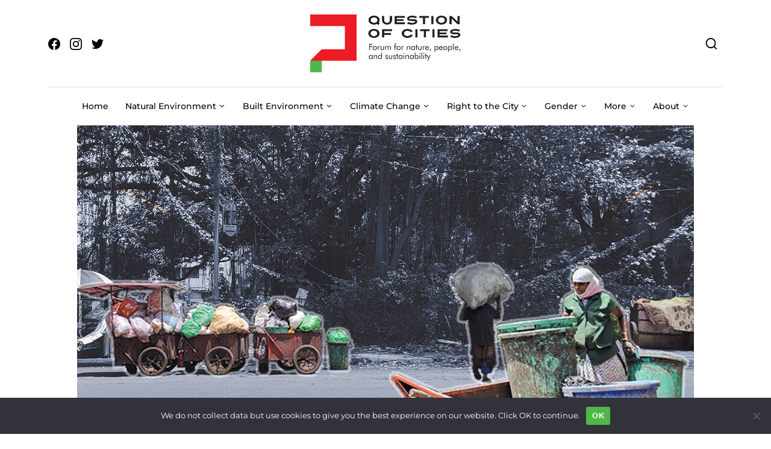

--- FILE ---
content_type: text/html; charset=UTF-8
request_url: https://questionofcities.org/punes-women-waste-pickers-show-path-to-climate-action/
body_size: 34803
content:
<!DOCTYPE html>
<html lang="en-US" prefix="og: https://ogp.me/ns#">
<head>
	<meta charset="UTF-8">
	<meta name="viewport" content="width=device-width, initial-scale=1">
	
<!-- Author Meta Tags by Molongui Authorship, visit: https://wordpress.org/plugins/molongui-authorship/ -->
<meta name="author" content="Jashvitha Dhagey">
<meta name="author" content="Shivani Dave">
<!-- /Molongui Authorship -->

<style>
#wpadminbar #wp-admin-bar-wsm_free_top_button .ab-icon:before {
	content: "\f239";
	color: #FF9800;
	top: 3px;
}
</style>
<!-- Search Engine Optimization by Rank Math - https://rankmath.com/ -->
<title>Pune’s women waste pickers show path to climate action - Question of Cities</title>
<meta name="description" content="Women waste pickers have been playing a crucial role towards making Pune zero-waste. Their efforts mean nearly 80,000 tonnes of waste recycled annually which saves the municipal corporation at least Rs 100 crore besides reducing the burden on landfills -- a key step in lowering greenhouse gas emissions. Their work has nudged the waste management in the fast-expanding city towards a more climate-friendly system. Although there is room for improvement and there are moves to privatise this cooperative model, it is one that other cities could adopt as effective waste management becomes an important mitigation measure of Climate Change policy. As climate soldiers contributing to mitigation efforts, they break the mould of women as mere victims of Climate Change."/>
<meta name="robots" content="index, follow, max-snippet:-1, max-video-preview:-1, max-image-preview:large"/>
<link rel="canonical" href="https://questionofcities.org/punes-women-waste-pickers-show-path-to-climate-action/" />
<meta property="og:locale" content="en_US" />
<meta property="og:type" content="article" />
<meta property="og:title" content="Pune’s women waste pickers show path to climate action - Question of Cities" />
<meta property="og:description" content="Women waste pickers have been playing a crucial role towards making Pune zero-waste. Their efforts mean nearly 80,000 tonnes of waste recycled annually which saves the municipal corporation at least Rs 100 crore besides reducing the burden on landfills -- a key step in lowering greenhouse gas emissions. Their work has nudged the waste management in the fast-expanding city towards a more climate-friendly system. Although there is room for improvement and there are moves to privatise this cooperative model, it is one that other cities could adopt as effective waste management becomes an important mitigation measure of Climate Change policy. As climate soldiers contributing to mitigation efforts, they break the mould of women as mere victims of Climate Change." />
<meta property="og:url" content="https://questionofcities.org/punes-women-waste-pickers-show-path-to-climate-action/" />
<meta property="og:site_name" content="Question of Cities" />
<meta property="article:tag" content="Climate Change" />
<meta property="article:tag" content="Climate equity" />
<meta property="article:tag" content="Greenhouse gas emissions" />
<meta property="article:tag" content="Sustainability" />
<meta property="article:tag" content="SWaCH" />
<meta property="article:tag" content="Waste management" />
<meta property="article:tag" content="Waste pickers" />
<meta property="article:section" content="Climate Change" />
<meta property="og:updated_time" content="2023-09-10T23:43:52+05:30" />
<meta property="og:image" content="https://questionofcities.org/wp-content/uploads/2023/09/Punes-women-waste-pickers-show-path-to-climate-action.jpg" />
<meta property="og:image:secure_url" content="https://questionofcities.org/wp-content/uploads/2023/09/Punes-women-waste-pickers-show-path-to-climate-action.jpg" />
<meta property="og:image:width" content="1024" />
<meta property="og:image:height" content="768" />
<meta property="og:image:alt" content="Pune’s women waste pickers show path to climate action" />
<meta property="og:image:type" content="image/jpeg" />
<meta property="article:published_time" content="2023-09-08T21:58:26+05:30" />
<meta property="article:modified_time" content="2023-09-10T23:43:52+05:30" />
<meta name="twitter:card" content="summary_large_image" />
<meta name="twitter:title" content="Pune’s women waste pickers show path to climate action - Question of Cities" />
<meta name="twitter:description" content="Women waste pickers have been playing a crucial role towards making Pune zero-waste. Their efforts mean nearly 80,000 tonnes of waste recycled annually which saves the municipal corporation at least Rs 100 crore besides reducing the burden on landfills -- a key step in lowering greenhouse gas emissions. Their work has nudged the waste management in the fast-expanding city towards a more climate-friendly system. Although there is room for improvement and there are moves to privatise this cooperative model, it is one that other cities could adopt as effective waste management becomes an important mitigation measure of Climate Change policy. As climate soldiers contributing to mitigation efforts, they break the mould of women as mere victims of Climate Change." />
<meta name="twitter:image" content="https://questionofcities.org/wp-content/uploads/2023/09/Punes-women-waste-pickers-show-path-to-climate-action.jpg" />
<meta name="twitter:label1" content="Written by" />
<meta name="twitter:data1" content="Jashvitha Dhagey&nbsp;and&nbsp;Shivani Dave" />
<meta name="twitter:label2" content="Time to read" />
<meta name="twitter:data2" content="10 minutes" />
<script type="application/ld+json" class="rank-math-schema">{"@context":"https://schema.org","@graph":[{"@type":"Organization","@id":"https://questionofcities.org/#organization","name":"Question of Cities","url":"https://questionofcities.org","logo":{"@type":"ImageObject","@id":"https://questionofcities.org/#logo","url":"http://questionofcities.org/wp-content/uploads/2022/05/QOC-Logo-without-r.png","contentUrl":"http://questionofcities.org/wp-content/uploads/2022/05/QOC-Logo-without-r.png","caption":"Question of Cities","inLanguage":"en-US","width":"976","height":"375"}},{"@type":"WebSite","@id":"https://questionofcities.org/#website","url":"https://questionofcities.org","name":"Question of Cities","publisher":{"@id":"https://questionofcities.org/#organization"},"inLanguage":"en-US"},{"@type":"ImageObject","@id":"https://questionofcities.org/wp-content/uploads/2023/09/Punes-women-waste-pickers-show-path-to-climate-action.jpg","url":"https://questionofcities.org/wp-content/uploads/2023/09/Punes-women-waste-pickers-show-path-to-climate-action.jpg","width":"1024","height":"768","inLanguage":"en-US"},{"@type":"WebPage","@id":"https://questionofcities.org/punes-women-waste-pickers-show-path-to-climate-action/#webpage","url":"https://questionofcities.org/punes-women-waste-pickers-show-path-to-climate-action/","name":"Pune\u2019s women waste pickers show path to climate action - Question of Cities","datePublished":"2023-09-08T21:58:26+05:30","dateModified":"2023-09-10T23:43:52+05:30","isPartOf":{"@id":"https://questionofcities.org/#website"},"primaryImageOfPage":{"@id":"https://questionofcities.org/wp-content/uploads/2023/09/Punes-women-waste-pickers-show-path-to-climate-action.jpg"},"inLanguage":"en-US"},{"@type":"Person","name":"Jashvitha Dhagey","url":"https://questionofcities.org/author/jashvithadhagey/","@id":"https://questionofcities.org/author/jashvithadhagey/#author","image":{"@type":"ImageObject","url":"https://secure.gravatar.com/avatar/08fb2539dde6d70ec2a51d34a270395cc23ae855f9ca8a5b0860fb89e4246777?s=96&amp;d=mm&amp;r=g"}},{"@type":"Article","headline":"Pune\u2019s women waste pickers show path to climate action - Question of Cities","datePublished":"2023-09-08T21:58:26+05:30","dateModified":"2023-09-10T23:43:52+05:30","articleSection":"Climate Change, Gender, Sustainability","author":[{"@type":"Person","name":"Jashvitha Dhagey","url":"https://questionofcities.org/author/jashvithadhagey/","@id":"https://questionofcities.org/author/jashvithadhagey/#author","image":{"@type":"ImageObject","url":"https://secure.gravatar.com/avatar/08fb2539dde6d70ec2a51d34a270395cc23ae855f9ca8a5b0860fb89e4246777?s=96&amp;d=mm&amp;r=g"}},{"@type":"Person","name":"Shivani Dave","url":"https://questionofcities.org/author/shivanidave/","@id":"https://questionofcities.org/author/shivanidave/#author","image":{"@type":"ImageObject","url":"https://secure.gravatar.com/avatar/4b935e5f4b0c6b3b1c3d65044e45be0f4f686da7cfa0ed3f33979f66d3b1296f?s=96&amp;d=mm&amp;r=g"}}],"publisher":{"@id":"https://questionofcities.org/#organization"},"description":"Women waste pickers have been playing a crucial role towards making Pune zero-waste. Their efforts mean nearly 80,000 tonnes of waste recycled annually which saves the municipal corporation at least Rs 100 crore besides reducing the burden on landfills -- a key step in lowering greenhouse gas emissions. Their work has nudged the waste management in the fast-expanding city towards a more climate-friendly system. Although there is room for improvement and there are moves to privatise this cooperative model, it is one that other cities could adopt as effective waste management becomes an important mitigation measure of Climate Change policy. As climate soldiers contributing to mitigation efforts, they break the mould of women as mere victims of Climate Change.","name":"Pune\u2019s women waste pickers show path to climate action - Question of Cities","@id":"https://questionofcities.org/punes-women-waste-pickers-show-path-to-climate-action/#richSnippet","isPartOf":{"@id":"https://questionofcities.org/punes-women-waste-pickers-show-path-to-climate-action/#webpage"},"image":{"@id":"https://questionofcities.org/wp-content/uploads/2023/09/Punes-women-waste-pickers-show-path-to-climate-action.jpg"},"inLanguage":"en-US","mainEntityOfPage":{"@id":"https://questionofcities.org/punes-women-waste-pickers-show-path-to-climate-action/#webpage"}}]}</script>
<!-- /Rank Math WordPress SEO plugin -->

<link rel='dns-prefetch' href='//static.addtoany.com' />
<link rel='dns-prefetch' href='//www.googletagmanager.com' />
<link rel="alternate" type="application/rss+xml" title="Question of Cities &raquo; Feed" href="https://questionofcities.org/feed/" />
<link rel="alternate" type="application/rss+xml" title="Question of Cities &raquo; Comments Feed" href="https://questionofcities.org/comments/feed/" />
<link rel="alternate" type="application/rss+xml" title="Question of Cities &raquo; Pune’s women waste pickers show path to climate action Comments Feed" href="https://questionofcities.org/punes-women-waste-pickers-show-path-to-climate-action/feed/" />
<link rel="alternate" title="oEmbed (JSON)" type="application/json+oembed" href="https://questionofcities.org/wp-json/oembed/1.0/embed?url=https%3A%2F%2Fquestionofcities.org%2Fpunes-women-waste-pickers-show-path-to-climate-action%2F" />
<link rel="alternate" title="oEmbed (XML)" type="text/xml+oembed" href="https://questionofcities.org/wp-json/oembed/1.0/embed?url=https%3A%2F%2Fquestionofcities.org%2Fpunes-women-waste-pickers-show-path-to-climate-action%2F&#038;format=xml" />
<style id='wp-img-auto-sizes-contain-inline-css'>
img:is([sizes=auto i],[sizes^="auto," i]){contain-intrinsic-size:3000px 1500px}
/*# sourceURL=wp-img-auto-sizes-contain-inline-css */
</style>
<link rel='stylesheet' id='hfe-widgets-style-css' href='https://questionofcities.org/wp-content/plugins/header-footer-elementor/inc/widgets-css/frontend.css?ver=2.7.1' media='all' />
<style id='wp-emoji-styles-inline-css'>

	img.wp-smiley, img.emoji {
		display: inline !important;
		border: none !important;
		box-shadow: none !important;
		height: 1em !important;
		width: 1em !important;
		margin: 0 0.07em !important;
		vertical-align: -0.1em !important;
		background: none !important;
		padding: 0 !important;
	}
/*# sourceURL=wp-emoji-styles-inline-css */
</style>
<link rel='stylesheet' id='wp-block-library-css' href='https://questionofcities.org/wp-includes/css/dist/block-library/style.min.css?ver=6.9' media='all' />
<style id='wp-block-library-theme-inline-css'>
.wp-block-audio :where(figcaption){color:#555;font-size:13px;text-align:center}.is-dark-theme .wp-block-audio :where(figcaption){color:#ffffffa6}.wp-block-audio{margin:0 0 1em}.wp-block-code{border:1px solid #ccc;border-radius:4px;font-family:Menlo,Consolas,monaco,monospace;padding:.8em 1em}.wp-block-embed :where(figcaption){color:#555;font-size:13px;text-align:center}.is-dark-theme .wp-block-embed :where(figcaption){color:#ffffffa6}.wp-block-embed{margin:0 0 1em}.blocks-gallery-caption{color:#555;font-size:13px;text-align:center}.is-dark-theme .blocks-gallery-caption{color:#ffffffa6}:root :where(.wp-block-image figcaption){color:#555;font-size:13px;text-align:center}.is-dark-theme :root :where(.wp-block-image figcaption){color:#ffffffa6}.wp-block-image{margin:0 0 1em}.wp-block-pullquote{border-bottom:4px solid;border-top:4px solid;color:currentColor;margin-bottom:1.75em}.wp-block-pullquote :where(cite),.wp-block-pullquote :where(footer),.wp-block-pullquote__citation{color:currentColor;font-size:.8125em;font-style:normal;text-transform:uppercase}.wp-block-quote{border-left:.25em solid;margin:0 0 1.75em;padding-left:1em}.wp-block-quote cite,.wp-block-quote footer{color:currentColor;font-size:.8125em;font-style:normal;position:relative}.wp-block-quote:where(.has-text-align-right){border-left:none;border-right:.25em solid;padding-left:0;padding-right:1em}.wp-block-quote:where(.has-text-align-center){border:none;padding-left:0}.wp-block-quote.is-large,.wp-block-quote.is-style-large,.wp-block-quote:where(.is-style-plain){border:none}.wp-block-search .wp-block-search__label{font-weight:700}.wp-block-search__button{border:1px solid #ccc;padding:.375em .625em}:where(.wp-block-group.has-background){padding:1.25em 2.375em}.wp-block-separator.has-css-opacity{opacity:.4}.wp-block-separator{border:none;border-bottom:2px solid;margin-left:auto;margin-right:auto}.wp-block-separator.has-alpha-channel-opacity{opacity:1}.wp-block-separator:not(.is-style-wide):not(.is-style-dots){width:100px}.wp-block-separator.has-background:not(.is-style-dots){border-bottom:none;height:1px}.wp-block-separator.has-background:not(.is-style-wide):not(.is-style-dots){height:2px}.wp-block-table{margin:0 0 1em}.wp-block-table td,.wp-block-table th{word-break:normal}.wp-block-table :where(figcaption){color:#555;font-size:13px;text-align:center}.is-dark-theme .wp-block-table :where(figcaption){color:#ffffffa6}.wp-block-video :where(figcaption){color:#555;font-size:13px;text-align:center}.is-dark-theme .wp-block-video :where(figcaption){color:#ffffffa6}.wp-block-video{margin:0 0 1em}:root :where(.wp-block-template-part.has-background){margin-bottom:0;margin-top:0;padding:1.25em 2.375em}
/*# sourceURL=/wp-includes/css/dist/block-library/theme.min.css */
</style>
<style id='classic-theme-styles-inline-css'>
/*! This file is auto-generated */
.wp-block-button__link{color:#fff;background-color:#32373c;border-radius:9999px;box-shadow:none;text-decoration:none;padding:calc(.667em + 2px) calc(1.333em + 2px);font-size:1.125em}.wp-block-file__button{background:#32373c;color:#fff;text-decoration:none}
/*# sourceURL=/wp-includes/css/classic-themes.min.css */
</style>
<link rel='stylesheet' id='wp-components-css' href='https://questionofcities.org/wp-includes/css/dist/components/style.min.css?ver=6.9' media='all' />
<link rel='stylesheet' id='wp-preferences-css' href='https://questionofcities.org/wp-includes/css/dist/preferences/style.min.css?ver=6.9' media='all' />
<link rel='stylesheet' id='wp-block-editor-css' href='https://questionofcities.org/wp-includes/css/dist/block-editor/style.min.css?ver=6.9' media='all' />
<link rel='stylesheet' id='popup-maker-block-library-style-css' href='https://questionofcities.org/wp-content/plugins/popup-maker/dist/packages/block-library-style.css?ver=dbea705cfafe089d65f1' media='all' />
<style id='pdfemb-pdf-embedder-viewer-style-inline-css'>
.wp-block-pdfemb-pdf-embedder-viewer{max-width:none}

/*# sourceURL=https://questionofcities.org/wp-content/plugins/pdf-embedder/block/build/style-index.css */
</style>
<style id='global-styles-inline-css'>
:root{--wp--preset--aspect-ratio--square: 1;--wp--preset--aspect-ratio--4-3: 4/3;--wp--preset--aspect-ratio--3-4: 3/4;--wp--preset--aspect-ratio--3-2: 3/2;--wp--preset--aspect-ratio--2-3: 2/3;--wp--preset--aspect-ratio--16-9: 16/9;--wp--preset--aspect-ratio--9-16: 9/16;--wp--preset--color--black: #000000;--wp--preset--color--cyan-bluish-gray: #abb8c3;--wp--preset--color--white: #ffffff;--wp--preset--color--pale-pink: #f78da7;--wp--preset--color--vivid-red: #cf2e2e;--wp--preset--color--luminous-vivid-orange: #ff6900;--wp--preset--color--luminous-vivid-amber: #fcb900;--wp--preset--color--light-green-cyan: #7bdcb5;--wp--preset--color--vivid-green-cyan: #00d084;--wp--preset--color--pale-cyan-blue: #8ed1fc;--wp--preset--color--vivid-cyan-blue: #0693e3;--wp--preset--color--vivid-purple: #9b51e0;--wp--preset--gradient--vivid-cyan-blue-to-vivid-purple: linear-gradient(135deg,rgb(6,147,227) 0%,rgb(155,81,224) 100%);--wp--preset--gradient--light-green-cyan-to-vivid-green-cyan: linear-gradient(135deg,rgb(122,220,180) 0%,rgb(0,208,130) 100%);--wp--preset--gradient--luminous-vivid-amber-to-luminous-vivid-orange: linear-gradient(135deg,rgb(252,185,0) 0%,rgb(255,105,0) 100%);--wp--preset--gradient--luminous-vivid-orange-to-vivid-red: linear-gradient(135deg,rgb(255,105,0) 0%,rgb(207,46,46) 100%);--wp--preset--gradient--very-light-gray-to-cyan-bluish-gray: linear-gradient(135deg,rgb(238,238,238) 0%,rgb(169,184,195) 100%);--wp--preset--gradient--cool-to-warm-spectrum: linear-gradient(135deg,rgb(74,234,220) 0%,rgb(151,120,209) 20%,rgb(207,42,186) 40%,rgb(238,44,130) 60%,rgb(251,105,98) 80%,rgb(254,248,76) 100%);--wp--preset--gradient--blush-light-purple: linear-gradient(135deg,rgb(255,206,236) 0%,rgb(152,150,240) 100%);--wp--preset--gradient--blush-bordeaux: linear-gradient(135deg,rgb(254,205,165) 0%,rgb(254,45,45) 50%,rgb(107,0,62) 100%);--wp--preset--gradient--luminous-dusk: linear-gradient(135deg,rgb(255,203,112) 0%,rgb(199,81,192) 50%,rgb(65,88,208) 100%);--wp--preset--gradient--pale-ocean: linear-gradient(135deg,rgb(255,245,203) 0%,rgb(182,227,212) 50%,rgb(51,167,181) 100%);--wp--preset--gradient--electric-grass: linear-gradient(135deg,rgb(202,248,128) 0%,rgb(113,206,126) 100%);--wp--preset--gradient--midnight: linear-gradient(135deg,rgb(2,3,129) 0%,rgb(40,116,252) 100%);--wp--preset--font-size--small: 11px;--wp--preset--font-size--medium: 20px;--wp--preset--font-size--large: 18px;--wp--preset--font-size--x-large: 42px;--wp--preset--font-size--normal: 14px;--wp--preset--font-size--huge: 27px;--wp--preset--spacing--20: 0.44rem;--wp--preset--spacing--30: 0.67rem;--wp--preset--spacing--40: 1rem;--wp--preset--spacing--50: 1.5rem;--wp--preset--spacing--60: 2.25rem;--wp--preset--spacing--70: 3.38rem;--wp--preset--spacing--80: 5.06rem;--wp--preset--shadow--natural: 6px 6px 9px rgba(0, 0, 0, 0.2);--wp--preset--shadow--deep: 12px 12px 50px rgba(0, 0, 0, 0.4);--wp--preset--shadow--sharp: 6px 6px 0px rgba(0, 0, 0, 0.2);--wp--preset--shadow--outlined: 6px 6px 0px -3px rgb(255, 255, 255), 6px 6px rgb(0, 0, 0);--wp--preset--shadow--crisp: 6px 6px 0px rgb(0, 0, 0);}:where(.is-layout-flex){gap: 0.5em;}:where(.is-layout-grid){gap: 0.5em;}body .is-layout-flex{display: flex;}.is-layout-flex{flex-wrap: wrap;align-items: center;}.is-layout-flex > :is(*, div){margin: 0;}body .is-layout-grid{display: grid;}.is-layout-grid > :is(*, div){margin: 0;}:where(.wp-block-columns.is-layout-flex){gap: 2em;}:where(.wp-block-columns.is-layout-grid){gap: 2em;}:where(.wp-block-post-template.is-layout-flex){gap: 1.25em;}:where(.wp-block-post-template.is-layout-grid){gap: 1.25em;}.has-black-color{color: var(--wp--preset--color--black) !important;}.has-cyan-bluish-gray-color{color: var(--wp--preset--color--cyan-bluish-gray) !important;}.has-white-color{color: var(--wp--preset--color--white) !important;}.has-pale-pink-color{color: var(--wp--preset--color--pale-pink) !important;}.has-vivid-red-color{color: var(--wp--preset--color--vivid-red) !important;}.has-luminous-vivid-orange-color{color: var(--wp--preset--color--luminous-vivid-orange) !important;}.has-luminous-vivid-amber-color{color: var(--wp--preset--color--luminous-vivid-amber) !important;}.has-light-green-cyan-color{color: var(--wp--preset--color--light-green-cyan) !important;}.has-vivid-green-cyan-color{color: var(--wp--preset--color--vivid-green-cyan) !important;}.has-pale-cyan-blue-color{color: var(--wp--preset--color--pale-cyan-blue) !important;}.has-vivid-cyan-blue-color{color: var(--wp--preset--color--vivid-cyan-blue) !important;}.has-vivid-purple-color{color: var(--wp--preset--color--vivid-purple) !important;}.has-black-background-color{background-color: var(--wp--preset--color--black) !important;}.has-cyan-bluish-gray-background-color{background-color: var(--wp--preset--color--cyan-bluish-gray) !important;}.has-white-background-color{background-color: var(--wp--preset--color--white) !important;}.has-pale-pink-background-color{background-color: var(--wp--preset--color--pale-pink) !important;}.has-vivid-red-background-color{background-color: var(--wp--preset--color--vivid-red) !important;}.has-luminous-vivid-orange-background-color{background-color: var(--wp--preset--color--luminous-vivid-orange) !important;}.has-luminous-vivid-amber-background-color{background-color: var(--wp--preset--color--luminous-vivid-amber) !important;}.has-light-green-cyan-background-color{background-color: var(--wp--preset--color--light-green-cyan) !important;}.has-vivid-green-cyan-background-color{background-color: var(--wp--preset--color--vivid-green-cyan) !important;}.has-pale-cyan-blue-background-color{background-color: var(--wp--preset--color--pale-cyan-blue) !important;}.has-vivid-cyan-blue-background-color{background-color: var(--wp--preset--color--vivid-cyan-blue) !important;}.has-vivid-purple-background-color{background-color: var(--wp--preset--color--vivid-purple) !important;}.has-black-border-color{border-color: var(--wp--preset--color--black) !important;}.has-cyan-bluish-gray-border-color{border-color: var(--wp--preset--color--cyan-bluish-gray) !important;}.has-white-border-color{border-color: var(--wp--preset--color--white) !important;}.has-pale-pink-border-color{border-color: var(--wp--preset--color--pale-pink) !important;}.has-vivid-red-border-color{border-color: var(--wp--preset--color--vivid-red) !important;}.has-luminous-vivid-orange-border-color{border-color: var(--wp--preset--color--luminous-vivid-orange) !important;}.has-luminous-vivid-amber-border-color{border-color: var(--wp--preset--color--luminous-vivid-amber) !important;}.has-light-green-cyan-border-color{border-color: var(--wp--preset--color--light-green-cyan) !important;}.has-vivid-green-cyan-border-color{border-color: var(--wp--preset--color--vivid-green-cyan) !important;}.has-pale-cyan-blue-border-color{border-color: var(--wp--preset--color--pale-cyan-blue) !important;}.has-vivid-cyan-blue-border-color{border-color: var(--wp--preset--color--vivid-cyan-blue) !important;}.has-vivid-purple-border-color{border-color: var(--wp--preset--color--vivid-purple) !important;}.has-vivid-cyan-blue-to-vivid-purple-gradient-background{background: var(--wp--preset--gradient--vivid-cyan-blue-to-vivid-purple) !important;}.has-light-green-cyan-to-vivid-green-cyan-gradient-background{background: var(--wp--preset--gradient--light-green-cyan-to-vivid-green-cyan) !important;}.has-luminous-vivid-amber-to-luminous-vivid-orange-gradient-background{background: var(--wp--preset--gradient--luminous-vivid-amber-to-luminous-vivid-orange) !important;}.has-luminous-vivid-orange-to-vivid-red-gradient-background{background: var(--wp--preset--gradient--luminous-vivid-orange-to-vivid-red) !important;}.has-very-light-gray-to-cyan-bluish-gray-gradient-background{background: var(--wp--preset--gradient--very-light-gray-to-cyan-bluish-gray) !important;}.has-cool-to-warm-spectrum-gradient-background{background: var(--wp--preset--gradient--cool-to-warm-spectrum) !important;}.has-blush-light-purple-gradient-background{background: var(--wp--preset--gradient--blush-light-purple) !important;}.has-blush-bordeaux-gradient-background{background: var(--wp--preset--gradient--blush-bordeaux) !important;}.has-luminous-dusk-gradient-background{background: var(--wp--preset--gradient--luminous-dusk) !important;}.has-pale-ocean-gradient-background{background: var(--wp--preset--gradient--pale-ocean) !important;}.has-electric-grass-gradient-background{background: var(--wp--preset--gradient--electric-grass) !important;}.has-midnight-gradient-background{background: var(--wp--preset--gradient--midnight) !important;}.has-small-font-size{font-size: var(--wp--preset--font-size--small) !important;}.has-medium-font-size{font-size: var(--wp--preset--font-size--medium) !important;}.has-large-font-size{font-size: var(--wp--preset--font-size--large) !important;}.has-x-large-font-size{font-size: var(--wp--preset--font-size--x-large) !important;}
:where(.wp-block-post-template.is-layout-flex){gap: 1.25em;}:where(.wp-block-post-template.is-layout-grid){gap: 1.25em;}
:where(.wp-block-term-template.is-layout-flex){gap: 1.25em;}:where(.wp-block-term-template.is-layout-grid){gap: 1.25em;}
:where(.wp-block-columns.is-layout-flex){gap: 2em;}:where(.wp-block-columns.is-layout-grid){gap: 2em;}
:root :where(.wp-block-pullquote){font-size: 1.5em;line-height: 1.6;}
/*# sourceURL=global-styles-inline-css */
</style>
<link rel='stylesheet' id='contact-form-7-css' href='https://questionofcities.org/wp-content/plugins/contact-form-7/includes/css/styles.css?ver=6.1.4' media='all' />
<link rel='stylesheet' id='cookie-notice-front-css' href='https://questionofcities.org/wp-content/plugins/cookie-notice/css/front.min.css?ver=2.5.11' media='all' />
<link rel='stylesheet' id='wsm-style-css' href='https://questionofcities.org/wp-content/plugins/wp-stats-manager/css/style.css?ver=1.2' media='all' />
<link rel='stylesheet' id='hfe-style-css' href='https://questionofcities.org/wp-content/plugins/header-footer-elementor/assets/css/header-footer-elementor.css?ver=2.7.1' media='all' />
<link rel='stylesheet' id='elementor-icons-css' href='https://questionofcities.org/wp-content/plugins/elementor/assets/lib/eicons/css/elementor-icons.min.css?ver=5.45.0' media='all' />
<link rel='stylesheet' id='elementor-frontend-css' href='https://questionofcities.org/wp-content/plugins/elementor/assets/css/frontend.min.css?ver=3.34.0' media='all' />
<link rel='stylesheet' id='elementor-post-5-css' href='https://questionofcities.org/wp-content/uploads/elementor/css/post-5.css?ver=1768388241' media='all' />
<link rel='stylesheet' id='font-awesome-5-all-css' href='https://questionofcities.org/wp-content/plugins/elementor/assets/lib/font-awesome/css/all.min.css?ver=3.34.0' media='all' />
<link rel='stylesheet' id='font-awesome-4-shim-css' href='https://questionofcities.org/wp-content/plugins/elementor/assets/lib/font-awesome/css/v4-shims.min.css?ver=3.34.0' media='all' />
<link rel='stylesheet' id='bootstrap-css' href='https://questionofcities.org/wp-content/themes/nomady/vendors/bootstrap/bootstrap.min.css?ver=4.5.3' media='all' />
<link rel='stylesheet' id='flickity-css' href='https://questionofcities.org/wp-content/themes/nomady/vendors/flickity/flickity.min.css?ver=2.1.2' media='all' />
<link rel='stylesheet' id='photoswipe-css' href='https://questionofcities.org/wp-content/themes/nomady/vendors/photoswipe/photoswipe.css?ver=4.1.3' media='all' />
<link rel='stylesheet' id='photoswipe-skin-css' href='https://questionofcities.org/wp-content/themes/nomady/vendors/photoswipe/default-skin/default-skin.css?ver=4.1.3' media='all' />
<link rel='stylesheet' id='slick-css' href='https://questionofcities.org/wp-content/themes/nomady/vendors/slick/slick.css?ver=1.8.0' media='all' />
<link rel='stylesheet' id='swiper-css' href='https://questionofcities.org/wp-content/plugins/elementor/assets/lib/swiper/v8/css/swiper.min.css?ver=8.4.5' media='all' />
<link rel='stylesheet' id='nomady-css' href='https://questionofcities.org/wp-content/themes/nomady/style.css?ver=1.1.5' media='all' />
<link rel='stylesheet' id='addtoany-css' href='https://questionofcities.org/wp-content/plugins/add-to-any/addtoany.min.css?ver=1.16' media='all' />
<style id='addtoany-inline-css'>
@media screen and (max-width:768px){
.a2a_floating_style.a2a_vertical_style{display:none;}
}
/*# sourceURL=addtoany-inline-css */
</style>
<link rel='stylesheet' id='hfe-elementor-icons-css' href='https://questionofcities.org/wp-content/plugins/elementor/assets/lib/eicons/css/elementor-icons.min.css?ver=5.34.0' media='all' />
<link rel='stylesheet' id='hfe-icons-list-css' href='https://questionofcities.org/wp-content/plugins/elementor/assets/css/widget-icon-list.min.css?ver=3.24.3' media='all' />
<link rel='stylesheet' id='hfe-social-icons-css' href='https://questionofcities.org/wp-content/plugins/elementor/assets/css/widget-social-icons.min.css?ver=3.24.0' media='all' />
<link rel='stylesheet' id='hfe-social-share-icons-brands-css' href='https://questionofcities.org/wp-content/plugins/elementor/assets/lib/font-awesome/css/brands.css?ver=5.15.3' media='all' />
<link rel='stylesheet' id='hfe-social-share-icons-fontawesome-css' href='https://questionofcities.org/wp-content/plugins/elementor/assets/lib/font-awesome/css/fontawesome.css?ver=5.15.3' media='all' />
<link rel='stylesheet' id='hfe-nav-menu-icons-css' href='https://questionofcities.org/wp-content/plugins/elementor/assets/lib/font-awesome/css/solid.css?ver=5.15.3' media='all' />
<link rel='stylesheet' id='hfe-widget-blockquote-css' href='https://questionofcities.org/wp-content/plugins/elementor-pro/assets/css/widget-blockquote.min.css?ver=3.25.0' media='all' />
<link rel='stylesheet' id='hfe-mega-menu-css' href='https://questionofcities.org/wp-content/plugins/elementor-pro/assets/css/widget-mega-menu.min.css?ver=3.26.2' media='all' />
<link rel='stylesheet' id='hfe-nav-menu-widget-css' href='https://questionofcities.org/wp-content/plugins/elementor-pro/assets/css/widget-nav-menu.min.css?ver=3.26.0' media='all' />
<link rel='stylesheet' id='sib-front-css-css' href='https://questionofcities.org/wp-content/plugins/mailin/css/mailin-front.css?ver=6.9' media='all' />
<link rel='stylesheet' id='elementor-gf-local-montserrat-css' href="https://questionofcities.org/wp-content/uploads/elementor/google-fonts/css/montserrat.css?ver=1748942483" media='all' />
<script id="addtoany-core-js-before">
window.a2a_config=window.a2a_config||{};a2a_config.callbacks=[];a2a_config.overlays=[];a2a_config.templates={};

//# sourceURL=addtoany-core-js-before
</script>
<script defer src="https://static.addtoany.com/menu/page.js" id="addtoany-core-js"></script>
<script src="https://questionofcities.org/wp-includes/js/jquery/jquery.min.js?ver=3.7.1" id="jquery-core-js"></script>
<script src="https://questionofcities.org/wp-includes/js/jquery/jquery-migrate.min.js?ver=3.4.1" id="jquery-migrate-js"></script>
<script id="jquery-js-after">
!function($){"use strict";$(document).ready(function(){$(this).scrollTop()>100&&$(".hfe-scroll-to-top-wrap").removeClass("hfe-scroll-to-top-hide"),$(window).scroll(function(){$(this).scrollTop()<100?$(".hfe-scroll-to-top-wrap").fadeOut(300):$(".hfe-scroll-to-top-wrap").fadeIn(300)}),$(".hfe-scroll-to-top-wrap").on("click",function(){$("html, body").animate({scrollTop:0},300);return!1})})}(jQuery);
!function($){'use strict';$(document).ready(function(){var bar=$('.hfe-reading-progress-bar');if(!bar.length)return;$(window).on('scroll',function(){var s=$(window).scrollTop(),d=$(document).height()-$(window).height(),p=d? s/d*100:0;bar.css('width',p+'%')});});}(jQuery);
//# sourceURL=jquery-js-after
</script>
<script defer src="https://questionofcities.org/wp-content/plugins/add-to-any/addtoany.min.js?ver=1.1" id="addtoany-jquery-js"></script>
<script id="cookie-notice-front-js-before">
var cnArgs = {"ajaxUrl":"https:\/\/questionofcities.org\/wp-admin\/admin-ajax.php","nonce":"f3599ad2c3","hideEffect":"fade","position":"bottom","onScroll":false,"onScrollOffset":100,"onClick":false,"cookieName":"cookie_notice_accepted","cookieTime":2592000,"cookieTimeRejected":2592000,"globalCookie":false,"redirection":false,"cache":false,"revokeCookies":false,"revokeCookiesOpt":"automatic"};

//# sourceURL=cookie-notice-front-js-before
</script>
<script src="https://questionofcities.org/wp-content/plugins/cookie-notice/js/front.min.js?ver=2.5.11" id="cookie-notice-front-js"></script>
<script src="https://questionofcities.org/wp-content/plugins/elementor/assets/lib/font-awesome/js/v4-shims.min.js?ver=3.34.0" id="font-awesome-4-shim-js"></script>

<!-- Google tag (gtag.js) snippet added by Site Kit -->
<!-- Google Analytics snippet added by Site Kit -->
<script src="https://www.googletagmanager.com/gtag/js?id=G-HCF96DTPHE" id="google_gtagjs-js" async></script>
<script id="google_gtagjs-js-after">
window.dataLayer = window.dataLayer || [];function gtag(){dataLayer.push(arguments);}
gtag("set","linker",{"domains":["questionofcities.org"]});
gtag("js", new Date());
gtag("set", "developer_id.dZTNiMT", true);
gtag("config", "G-HCF96DTPHE");
//# sourceURL=google_gtagjs-js-after
</script>
<script id="sib-front-js-js-extra">
var sibErrMsg = {"invalidMail":"Please fill out valid email address","requiredField":"Please fill out required fields","invalidDateFormat":"Please fill out valid date format","invalidSMSFormat":"Please fill out valid phone number"};
var ajax_sib_front_object = {"ajax_url":"https://questionofcities.org/wp-admin/admin-ajax.php","ajax_nonce":"55d589abdb","flag_url":"https://questionofcities.org/wp-content/plugins/mailin/img/flags/"};
//# sourceURL=sib-front-js-js-extra
</script>
<script src="https://questionofcities.org/wp-content/plugins/mailin/js/mailin-front.js?ver=1763135689" id="sib-front-js-js"></script>
<link rel="https://api.w.org/" href="https://questionofcities.org/wp-json/" /><link rel="alternate" title="JSON" type="application/json" href="https://questionofcities.org/wp-json/wp/v2/posts/11546" /><link rel="EditURI" type="application/rsd+xml" title="RSD" href="https://questionofcities.org/xmlrpc.php?rsd" />
<link rel='shortlink' href='https://questionofcities.org/?p=11546' />
<meta name="generator" content="Site Kit by Google 1.168.0" /><script id="mcjs">!function(c,h,i,m,p){m=c.createElement(h),p=c.getElementsByTagName(h)[0],m.async=1,m.src=i,p.parentNode.insertBefore(m,p)}(document,"script","https://chimpstatic.com/mcjs-connected/js/users/ef104a32e764eb822215cb966/8f23af794fad51979845a4dfb.js");</script>
        <!-- Wordpress Stats Manager -->
        <script type="text/javascript">
            var _wsm = _wsm || [];
            _wsm.push(['trackPageView']);
            _wsm.push(['enableLinkTracking']);
            _wsm.push(['enableHeartBeatTimer']);
            (function() {
                var u = "https://questionofcities.org/wp-content/plugins/wp-stats-manager/";
                _wsm.push(['setUrlReferrer', ""]);
                _wsm.push(['setTrackerUrl', "https://questionofcities.org/?wmcAction=wmcTrack"]);
                _wsm.push(['setSiteId', "1"]);
                _wsm.push(['setPageId', "11546"]);
                _wsm.push(['setWpUserId', "0"]);
                var d = document,
                    g = d.createElement('script'),
                    s = d.getElementsByTagName('script')[0];
                g.type = 'text/javascript';
                g.async = true;
                g.defer = true;
                g.src = u + 'js/wsm_new.js';
                s.parentNode.insertBefore(g, s);
            })();
        </script>
        <!-- End Wordpress Stats Manager Code -->

		<script>
		(function(h,o,t,j,a,r){
			h.hj=h.hj||function(){(h.hj.q=h.hj.q||[]).push(arguments)};
			h._hjSettings={hjid:2816640,hjsv:5};
			a=o.getElementsByTagName('head')[0];
			r=o.createElement('script');r.async=1;
			r.src=t+h._hjSettings.hjid+j+h._hjSettings.hjsv;
			a.appendChild(r);
		})(window,document,'//static.hotjar.com/c/hotjar-','.js?sv=');
		</script>
		            <style>
                .molongui-disabled-link
                {
                    border-bottom: none !important;
                    text-decoration: none !important;
                    color: inherit !important;
                    cursor: inherit !important;
                }
                .molongui-disabled-link:hover,
                .molongui-disabled-link:hover span
                {
                    border-bottom: none !important;
                    text-decoration: none !important;
                    color: inherit !important;
                    cursor: inherit !important;
                }
            </style>
            <meta name="generator" content="Elementor 3.34.0; features: additional_custom_breakpoints; settings: css_print_method-external, google_font-enabled, font_display-swap">
			<style>
				.e-con.e-parent:nth-of-type(n+4):not(.e-lazyloaded):not(.e-no-lazyload),
				.e-con.e-parent:nth-of-type(n+4):not(.e-lazyloaded):not(.e-no-lazyload) * {
					background-image: none !important;
				}
				@media screen and (max-height: 1024px) {
					.e-con.e-parent:nth-of-type(n+3):not(.e-lazyloaded):not(.e-no-lazyload),
					.e-con.e-parent:nth-of-type(n+3):not(.e-lazyloaded):not(.e-no-lazyload) * {
						background-image: none !important;
					}
				}
				@media screen and (max-height: 640px) {
					.e-con.e-parent:nth-of-type(n+2):not(.e-lazyloaded):not(.e-no-lazyload),
					.e-con.e-parent:nth-of-type(n+2):not(.e-lazyloaded):not(.e-no-lazyload) * {
						background-image: none !important;
					}
				}
			</style>
			<link rel="icon" href="https://questionofcities.org/wp-content/uploads/2022/01/cropped-Capture-removebg-preview-32x32.png" sizes="32x32" />
<link rel="icon" href="https://questionofcities.org/wp-content/uploads/2022/01/cropped-Capture-removebg-preview-192x192.png" sizes="192x192" />
<link rel="apple-touch-icon" href="https://questionofcities.org/wp-content/uploads/2022/01/cropped-Capture-removebg-preview-180x180.png" />
<meta name="msapplication-TileImage" content="https://questionofcities.org/wp-content/uploads/2022/01/cropped-Capture-removebg-preview-270x270.png" />
		<style id="wp-custom-css">
			.page-id-277 #mc4wp-form-1 .mc4wp-form-fields h2 {
	font-size: 2rem;
	max-width: 800px;
}
/*imagefloat*/
.imgfloat
{
	float:left;
	margin-right: 20px;
}
/*nav font size*/
.site-header-navigation .mnmd-navigation-top > li > a 
{
	font-size:14px;
}
@media screen and (min-width: 769px) {
.widget_nav_menu
{
	margin-left:65px;
	font-size: 14px;
	line-height: 1.1;

}
}
.widget:not(:first-child)
{
	margin-top: 30px !important;
}
.wpforms-field-medium
{
border: solid px black !important;
}
.site-footer-text
{
	font-size:14px;
}
.page-title 
{
font-size: 32px !important;
    font-weight: 500 !important;
     font-family: Montserrat, sans-serif !important;
    color: #3a3a3a !important;
	line-height:32px !important;
}
.su-posts-default-loop .su-post-comments-link
{
	display:none !important;
}
.su-posts-default-loop .su-post-thumbnail img 
{
	max-width: 230px !important;
    max-height: 230px !important;
}
.su-posts-default-loop .su-post-thumbnail
{
	width: 230px !important;
  height: 230px !important;
}
.su-post-excerpt
{
	font-size:14px !important;
	font-weight:400 !important;
	line-height:24px !important;
	font-family : Montserrat !important; 
}
@media screen and (min-device-width: 100px) and (max-device-width: 768px) 
{ 
#popmake-4630
{
	max-width: 75% !important;
	height: 90%;
	top:10px !important;
}
}
.post-excerpt 
{
	color:#000000 !important;
}
body
{
	color:#000000 !important;
}
@media screen and (min-device-width: 100px) and (max-device-width: 768px) 
{ 
.site-header:not(.site-header-fixed) .site-header-logo .site-branding-image img
	{
	padding-top:7px !important;
		padding-bottom:7px !important;
	}
}
.cn-text-container
{
	font-family: 'Montserrat';
}
.mt
{
font-size: 16px;
    margin-top: 10px;
    margin-bottom: -20px;
}
.comment-notes
{
	display:none;
}
.su-post-thumbnail
{
	margin-bottom:50px;
}
/*Blog Title*/
.titblg
{
	font-size: 48px !important;
	
}
@media screen and (min-device-width: 100px) and (max-device-width: 768px) 
{
	.titblg
	{
	font-size:32px !important;	
	}
}
/*single post author*/
.post-author-avatar
{
	margin-left:-5px!important;
}
.avatar-32
{
	display:none;
}

.post-author > a
{
	margin-right: 2px;
  margin-left: 2px;
}
/*single post header height*/
@media screen and (min-device-width: 1200px) and (max-device-width: 2500px) 
{
.format-standard.has-post-thumbnail .single-post-header.single-post-header-default.single-post-header-center .single-post-header-image-inner 
{
	height:900px;
}
}
.post-body-copy a:not([class])
{
	text-decoration:none !important;
}
.post-body-copy a:not([class]) :hover
{
	text-decoration:underline !important;
}
.su-quote-style-default
{
	font-style:normal !important;
}
.note1
{
	font-size:20px;
	padding:20px;
	border:none !important;
}
.imgfloat1
{
	float:left;
	margin-right:10px ;
}
.sub-menu 
{
  width : 202px !important;
	margin-left:-13px !important;
}
.elementor-inline-items {
  list-style-type: none;
}
.litem a:hover
{
	text-decoration:none !important;
}
.post-meta .meta-separator {
    margin-right: 0.75em;
}


/*Left Align Image CSS Update*/
.post-body-copy img.alignleft {
	margin-right: 15px;
    margin-bottom: 1px;
	!important;
}
.sib-default-btn
{
	background:#61ce70 !important;
	border:#61ce70 !important;
}
.flex
{
	display:flex;
}
@media only screen and (max-device-width: 1250px) 
{
.pum-container .pum-content>:first-child
{
	font-size:16px;
}
}
#cn-accept-cookie
{
	background-color:#50b748 !important;
}
@media (max-width: 576px) {
  .single-post-header-footer-left {
    display: flex;
    flex-direction: column;
    align-items: center;
    text-align: center;
  }

  .single-post-header-footer-left .meta-separator {
    display: none;
  }

  .single-post-header-footer-left .post-author {
    width: 100%;
    justify-content: center;
  }

  .single-post-header-footer-left time.published {
    margin-top: 5px;
    display: block;
  }
}
		</style>
		<style id="nomady-inline-css">
    			.post-body-copy .has-drop-cap:first-letter {
    				font-size: 5.6em;
    				line-height: 0.75;
    				margin-top: 0.10267857142857em;
    			}
    			@media (min-width: 576px) {
    				.post-body-copy .has-drop-cap:first-letter {
    					font-size: 5.8666666666667em;
    					line-height: 0.75;
    					margin-top: 0.10369318181818em;
    				}
    			}.post-navigation .nav-previous a:before { background-image: url("https://questionofcities.org/wp-content/themes/nomady/assets/svg-icons/arrow-left.svg"); }.post-navigation .nav-next a:before { background-image: url("https://questionofcities.org/wp-content/themes/nomady/assets/svg-icons/arrow-right.svg"); }.comments-area .comment-body .comment-reply-link:before { background-image: url("https://questionofcities.org/wp-content/themes/nomady/assets/svg-icons/reply.svg"); }.comments-area .comment.bypostauthor .comment-author .fn:after { content: "Author"; }</style><style id="kirki-inline-styles">.primary-color, .st-btn-primary:hover, .st-btn-primary:focus, .st-btn-primary:active, a.st-btn-primary:hover, a.st-btn-primary:focus, a.st-btn-primary:active, .st-btn-secondary, a.st-btn-secondary, .st-btn-secondary:disabled, .st-btn-secondary.disabled, a.st-btn-secondary.disabled, .mnmd-post-block-indexed .post-item .post-index span, .widget.popular-posts .wpp-list:not(.wpp-list-with-thumbnails) > li:before, .comment-form .form-submit input.submit:hover, .comment-form .form-submit input.submit:focus, .comment-form .form-submit input.submit:active{color:#38524f;}.primary-color-bg, .st-btn-primary, a.st-btn-primary, .st-btn-secondary:hover, .st-btn-secondary:focus, .st-btn-secondary:active, a.st-btn-secondary:hover, a.st-btn-secondary:focus, a.st-btn-secondary:active, .btn.st-btn-outline:before, .links-section-default.links-section-3-column .link-item-text:before, .link-item-b:hover:before, .link-item-c:hover:before, .comment-form .form-submit input.submit, .comment-form .form-submit input.submit, .comment-form .form-submit input.submit{background-color:#38524f;}.st-btn-primary, a.st-btn-primary, .st-btn-primary:hover, .st-btn-primary:focus, .st-btn-primary:active, a.st-btn-primary:hover, a.st-btn-primary:focus, a.st-btn-primary:active, .st-btn-secondary, a.st-btn-secondary, .st-btn-secondary:hover, .st-btn-secondary:focus, .st-btn-secondary:active, .st-btn-secondary:disabled, .st-btn-secondary.disabled, a.btn.st-btn-secondary.disabled, .category-item-c:hover .category-item-inner, .mnmd-post-block-indexed .post-item .post-index.post-index-circle span, .comment-form .form-submit input.submit, .comment-form .form-submit input.submit:hover, .comment-form .form-submit input.submit:focus, .comment-form .form-submit input.submit:active{border-color:#38524f;}.post-card-background.has-post-thumbnail.sticky .post-title a{background:linear-gradient(180deg, rgba(255,255,255,0) 65%, #38524f 65%);;}.secondary-color{color:#ebeae4;}.st-btn-primary:hover, .st-btn-primary:focus, .st-btn-primary:active, a.st-btn-primary:hover, a.st-btn-primary:focus, a.st-btn-primary:active, .st-btn-secondary, a.st-btn-secondary, .st-btn-secondary:disabled, .st-btn-secondary.disabled, a.st-btn-secondary.disabled, .comments-number-bubble, .category-item-a, .widget_calendar caption, .wp-block-calendar table caption, .widget_calendar #today:before, .wp-block-calendar #today:before, .widget_search .search-submit, .wp-block-search .wp-block-search__button, .comment-form .form-submit input.submit:hover, .comment-form .form-submit input.submit:focus, .comment-form .form-submit input.submit:active, .mnmd-offcanvas .offcanvas-social, .single-related-posts-section.mnmd-section-has-background .mnmd-section-background{background-color:#ebeae4;}.comments-number-bubble:after{border-top-color:#ebeae4;}.post-item.sticky .post-title a{background:linear-gradient(180deg, rgba(255,255,255,0) 65%, #ebeae4 65%);;}.mnmd-post-block-indexed .post-item .post-index{-webkit-text-shadow:.2em .2em #ebeae4;;-moz-text-shadow:.2em .2em #ebeae4;;text-shadow:.2em .2em #ebeae4;;}body, .font-default, .widget-calendar, .wp-block-calendar, .wp-block-tag-cloud a, .elementor-widget-text-editor{font-family:Montserrat;font-weight:400;}.navigation, .font-navigation{font-family:Montserrat;font-weight:500;}h1, h2, h3, h4, h5, h6, .h1, .h2, .h3, .h4, .h5, .h6, .heading-font, .font-heading, .comment-author .fn, .widget_calendar caption, .wp-block-calendar table caption, .wp-block-latest-comments__comment-meta, .widget_recent_entries li a, .wp-block-latest-posts li a, .widget_pages ul, .widget_rss li a, .wp-block-rss__item-title{font-family:Montserrat;font-weight:400;}label, button, input[type=submit], figcaption, .navbar-btn, .font-meta, .meta-font, .post-meta, .post-tag, .category-item-title, .post-read-more, .comment-reply-title, .comment-meta, .comment .reply, .comments-area .comment.bypostauthor .comment-author .fn:after, .wp-caption, .gallery-caption, .widget-title, .btn, .mnmd-section-heading, .widget_archive ul, .widget_archive select, .wp-block-archives, .wp-block-archives-dropdown select, .wp-block-button__link, .widget_categories ul, .widget_categories select, .wp-block-categories, .wp-block-categories select, .wp-block-file__button, .wp-block-quote__citation, .wp-block-quote cite, .wp-block-quote footer, .wp-block-pullquote p, .wp-block-pullquote__citation, .wp-block-pullquote cite, .wp-block-pullquote footer, .wp-block-latest-comments__comment-date, .widget_meta ul, .widget_nav_menu ul, .widget_recent_entries .post-date, .wp-block-latest-posts__post-author, .wp-block-latest-posts__post-date, .wp-block-rss__item-author, .wp-block-rss__item-publish-date, .wp-block-search__button{font-family:Montserrat;font-weight:400;}.font-body-text{font-family:Montserrat;font-size:14px;font-weight:400;line-height:1.7;}.has-small-font-size{font-size:calc(14px * .8);}.has-large-font-size{font-size:calc(14px * 1.25);}.has-huge-font-size{font-size:calc(14px * 1.953);}.post-lead{font-size:calc(14px * 1.125);line-height:calc(1.7 * .9375);}.site-header:not(.site-header-fixed) .site-header-logo .site-branding-image img{width:250px;}.site-header:not(.site-header-fixed) .site-header-logo{padding-top:0px;padding-bottom:0px;padding-left:0px;padding-right:0px;}.site-header-fixed .site-header-logo .site-branding-image img{height:0px;}.offcanvas-logo .site-branding-image{padding-top:0px;padding-bottom:0px;padding-left:0px;padding-right:0px;}.site-footer-content{background:#f5f5f5;background-color:#f5f5f5;background-repeat:no-repeat;background-position:center center;background-attachment:scroll;-webkit-background-size:cover;-moz-background-size:cover;-ms-background-size:cover;-o-background-size:cover;background-size:cover;}.single-related-posts-section.mnmd-section-has-background .mnmd-section-background{background:rgba(245,245,245,1);background-color:rgba(245,245,245,1);background-repeat:no-repeat;background-position:center center;background-attachment:scroll;-webkit-background-size:cover;-moz-background-size:cover;-ms-background-size:cover;-o-background-size:cover;background-size:cover;}@media (max-width: 575.98px){.font-body-text{font-size:14px;line-height:1.6;}.has-small-font-size{font-size:calc(14px * .8);}.has-large-font-size{font-size:calc(14px * 1.25);}.has-huge-font-size{font-size:calc(14px * 1.953);}.post-lead{font-size:calc(14px * 1.125);line-height:calc(1.6 * .9375);}.site-header:not(.site-header-fixed) .site-header-logo .site-branding-image img{width:150px;}.site-header:not(.site-header-fixed) .site-header-logo{padding-top:0px;padding-bottom:0px;padding-left:0px;padding-right:0px;}}@media (min-width: 576px) and (max-width: 1199.98px){.site-header:not(.site-header-fixed) .site-header-logo .site-branding-image img{width:200px;}}@media (max-width: 1199.98px){.site-header:not(.site-header-fixed) .site-header-logo{padding-top:0px;padding-bottom:0px;padding-left:0px;padding-right:0px;}}/* cyrillic-ext */
@font-face {
  font-family: 'Montserrat';
  font-style: italic;
  font-weight: 300;
  font-display: swap;
  src: url(https://questionofcities.org/wp-content/fonts/montserrat/JTUQjIg1_i6t8kCHKm459WxRxC7mw9c.woff2) format('woff2');
  unicode-range: U+0460-052F, U+1C80-1C8A, U+20B4, U+2DE0-2DFF, U+A640-A69F, U+FE2E-FE2F;
}
/* cyrillic */
@font-face {
  font-family: 'Montserrat';
  font-style: italic;
  font-weight: 300;
  font-display: swap;
  src: url(https://questionofcities.org/wp-content/fonts/montserrat/JTUQjIg1_i6t8kCHKm459WxRzS7mw9c.woff2) format('woff2');
  unicode-range: U+0301, U+0400-045F, U+0490-0491, U+04B0-04B1, U+2116;
}
/* vietnamese */
@font-face {
  font-family: 'Montserrat';
  font-style: italic;
  font-weight: 300;
  font-display: swap;
  src: url(https://questionofcities.org/wp-content/fonts/montserrat/JTUQjIg1_i6t8kCHKm459WxRxi7mw9c.woff2) format('woff2');
  unicode-range: U+0102-0103, U+0110-0111, U+0128-0129, U+0168-0169, U+01A0-01A1, U+01AF-01B0, U+0300-0301, U+0303-0304, U+0308-0309, U+0323, U+0329, U+1EA0-1EF9, U+20AB;
}
/* latin-ext */
@font-face {
  font-family: 'Montserrat';
  font-style: italic;
  font-weight: 300;
  font-display: swap;
  src: url(https://questionofcities.org/wp-content/fonts/montserrat/JTUQjIg1_i6t8kCHKm459WxRxy7mw9c.woff2) format('woff2');
  unicode-range: U+0100-02BA, U+02BD-02C5, U+02C7-02CC, U+02CE-02D7, U+02DD-02FF, U+0304, U+0308, U+0329, U+1D00-1DBF, U+1E00-1E9F, U+1EF2-1EFF, U+2020, U+20A0-20AB, U+20AD-20C0, U+2113, U+2C60-2C7F, U+A720-A7FF;
}
/* latin */
@font-face {
  font-family: 'Montserrat';
  font-style: italic;
  font-weight: 300;
  font-display: swap;
  src: url(https://questionofcities.org/wp-content/fonts/montserrat/JTUQjIg1_i6t8kCHKm459WxRyS7m.woff2) format('woff2');
  unicode-range: U+0000-00FF, U+0131, U+0152-0153, U+02BB-02BC, U+02C6, U+02DA, U+02DC, U+0304, U+0308, U+0329, U+2000-206F, U+20AC, U+2122, U+2191, U+2193, U+2212, U+2215, U+FEFF, U+FFFD;
}
/* cyrillic-ext */
@font-face {
  font-family: 'Montserrat';
  font-style: italic;
  font-weight: 400;
  font-display: swap;
  src: url(https://questionofcities.org/wp-content/fonts/montserrat/JTUQjIg1_i6t8kCHKm459WxRxC7mw9c.woff2) format('woff2');
  unicode-range: U+0460-052F, U+1C80-1C8A, U+20B4, U+2DE0-2DFF, U+A640-A69F, U+FE2E-FE2F;
}
/* cyrillic */
@font-face {
  font-family: 'Montserrat';
  font-style: italic;
  font-weight: 400;
  font-display: swap;
  src: url(https://questionofcities.org/wp-content/fonts/montserrat/JTUQjIg1_i6t8kCHKm459WxRzS7mw9c.woff2) format('woff2');
  unicode-range: U+0301, U+0400-045F, U+0490-0491, U+04B0-04B1, U+2116;
}
/* vietnamese */
@font-face {
  font-family: 'Montserrat';
  font-style: italic;
  font-weight: 400;
  font-display: swap;
  src: url(https://questionofcities.org/wp-content/fonts/montserrat/JTUQjIg1_i6t8kCHKm459WxRxi7mw9c.woff2) format('woff2');
  unicode-range: U+0102-0103, U+0110-0111, U+0128-0129, U+0168-0169, U+01A0-01A1, U+01AF-01B0, U+0300-0301, U+0303-0304, U+0308-0309, U+0323, U+0329, U+1EA0-1EF9, U+20AB;
}
/* latin-ext */
@font-face {
  font-family: 'Montserrat';
  font-style: italic;
  font-weight: 400;
  font-display: swap;
  src: url(https://questionofcities.org/wp-content/fonts/montserrat/JTUQjIg1_i6t8kCHKm459WxRxy7mw9c.woff2) format('woff2');
  unicode-range: U+0100-02BA, U+02BD-02C5, U+02C7-02CC, U+02CE-02D7, U+02DD-02FF, U+0304, U+0308, U+0329, U+1D00-1DBF, U+1E00-1E9F, U+1EF2-1EFF, U+2020, U+20A0-20AB, U+20AD-20C0, U+2113, U+2C60-2C7F, U+A720-A7FF;
}
/* latin */
@font-face {
  font-family: 'Montserrat';
  font-style: italic;
  font-weight: 400;
  font-display: swap;
  src: url(https://questionofcities.org/wp-content/fonts/montserrat/JTUQjIg1_i6t8kCHKm459WxRyS7m.woff2) format('woff2');
  unicode-range: U+0000-00FF, U+0131, U+0152-0153, U+02BB-02BC, U+02C6, U+02DA, U+02DC, U+0304, U+0308, U+0329, U+2000-206F, U+20AC, U+2122, U+2191, U+2193, U+2212, U+2215, U+FEFF, U+FFFD;
}
/* cyrillic-ext */
@font-face {
  font-family: 'Montserrat';
  font-style: italic;
  font-weight: 700;
  font-display: swap;
  src: url(https://questionofcities.org/wp-content/fonts/montserrat/JTUQjIg1_i6t8kCHKm459WxRxC7mw9c.woff2) format('woff2');
  unicode-range: U+0460-052F, U+1C80-1C8A, U+20B4, U+2DE0-2DFF, U+A640-A69F, U+FE2E-FE2F;
}
/* cyrillic */
@font-face {
  font-family: 'Montserrat';
  font-style: italic;
  font-weight: 700;
  font-display: swap;
  src: url(https://questionofcities.org/wp-content/fonts/montserrat/JTUQjIg1_i6t8kCHKm459WxRzS7mw9c.woff2) format('woff2');
  unicode-range: U+0301, U+0400-045F, U+0490-0491, U+04B0-04B1, U+2116;
}
/* vietnamese */
@font-face {
  font-family: 'Montserrat';
  font-style: italic;
  font-weight: 700;
  font-display: swap;
  src: url(https://questionofcities.org/wp-content/fonts/montserrat/JTUQjIg1_i6t8kCHKm459WxRxi7mw9c.woff2) format('woff2');
  unicode-range: U+0102-0103, U+0110-0111, U+0128-0129, U+0168-0169, U+01A0-01A1, U+01AF-01B0, U+0300-0301, U+0303-0304, U+0308-0309, U+0323, U+0329, U+1EA0-1EF9, U+20AB;
}
/* latin-ext */
@font-face {
  font-family: 'Montserrat';
  font-style: italic;
  font-weight: 700;
  font-display: swap;
  src: url(https://questionofcities.org/wp-content/fonts/montserrat/JTUQjIg1_i6t8kCHKm459WxRxy7mw9c.woff2) format('woff2');
  unicode-range: U+0100-02BA, U+02BD-02C5, U+02C7-02CC, U+02CE-02D7, U+02DD-02FF, U+0304, U+0308, U+0329, U+1D00-1DBF, U+1E00-1E9F, U+1EF2-1EFF, U+2020, U+20A0-20AB, U+20AD-20C0, U+2113, U+2C60-2C7F, U+A720-A7FF;
}
/* latin */
@font-face {
  font-family: 'Montserrat';
  font-style: italic;
  font-weight: 700;
  font-display: swap;
  src: url(https://questionofcities.org/wp-content/fonts/montserrat/JTUQjIg1_i6t8kCHKm459WxRyS7m.woff2) format('woff2');
  unicode-range: U+0000-00FF, U+0131, U+0152-0153, U+02BB-02BC, U+02C6, U+02DA, U+02DC, U+0304, U+0308, U+0329, U+2000-206F, U+20AC, U+2122, U+2191, U+2193, U+2212, U+2215, U+FEFF, U+FFFD;
}
/* cyrillic-ext */
@font-face {
  font-family: 'Montserrat';
  font-style: normal;
  font-weight: 300;
  font-display: swap;
  src: url(https://questionofcities.org/wp-content/fonts/montserrat/JTUSjIg1_i6t8kCHKm459WRhyzbi.woff2) format('woff2');
  unicode-range: U+0460-052F, U+1C80-1C8A, U+20B4, U+2DE0-2DFF, U+A640-A69F, U+FE2E-FE2F;
}
/* cyrillic */
@font-face {
  font-family: 'Montserrat';
  font-style: normal;
  font-weight: 300;
  font-display: swap;
  src: url(https://questionofcities.org/wp-content/fonts/montserrat/JTUSjIg1_i6t8kCHKm459W1hyzbi.woff2) format('woff2');
  unicode-range: U+0301, U+0400-045F, U+0490-0491, U+04B0-04B1, U+2116;
}
/* vietnamese */
@font-face {
  font-family: 'Montserrat';
  font-style: normal;
  font-weight: 300;
  font-display: swap;
  src: url(https://questionofcities.org/wp-content/fonts/montserrat/JTUSjIg1_i6t8kCHKm459WZhyzbi.woff2) format('woff2');
  unicode-range: U+0102-0103, U+0110-0111, U+0128-0129, U+0168-0169, U+01A0-01A1, U+01AF-01B0, U+0300-0301, U+0303-0304, U+0308-0309, U+0323, U+0329, U+1EA0-1EF9, U+20AB;
}
/* latin-ext */
@font-face {
  font-family: 'Montserrat';
  font-style: normal;
  font-weight: 300;
  font-display: swap;
  src: url(https://questionofcities.org/wp-content/fonts/montserrat/JTUSjIg1_i6t8kCHKm459Wdhyzbi.woff2) format('woff2');
  unicode-range: U+0100-02BA, U+02BD-02C5, U+02C7-02CC, U+02CE-02D7, U+02DD-02FF, U+0304, U+0308, U+0329, U+1D00-1DBF, U+1E00-1E9F, U+1EF2-1EFF, U+2020, U+20A0-20AB, U+20AD-20C0, U+2113, U+2C60-2C7F, U+A720-A7FF;
}
/* latin */
@font-face {
  font-family: 'Montserrat';
  font-style: normal;
  font-weight: 300;
  font-display: swap;
  src: url(https://questionofcities.org/wp-content/fonts/montserrat/JTUSjIg1_i6t8kCHKm459Wlhyw.woff2) format('woff2');
  unicode-range: U+0000-00FF, U+0131, U+0152-0153, U+02BB-02BC, U+02C6, U+02DA, U+02DC, U+0304, U+0308, U+0329, U+2000-206F, U+20AC, U+2122, U+2191, U+2193, U+2212, U+2215, U+FEFF, U+FFFD;
}
/* cyrillic-ext */
@font-face {
  font-family: 'Montserrat';
  font-style: normal;
  font-weight: 400;
  font-display: swap;
  src: url(https://questionofcities.org/wp-content/fonts/montserrat/JTUSjIg1_i6t8kCHKm459WRhyzbi.woff2) format('woff2');
  unicode-range: U+0460-052F, U+1C80-1C8A, U+20B4, U+2DE0-2DFF, U+A640-A69F, U+FE2E-FE2F;
}
/* cyrillic */
@font-face {
  font-family: 'Montserrat';
  font-style: normal;
  font-weight: 400;
  font-display: swap;
  src: url(https://questionofcities.org/wp-content/fonts/montserrat/JTUSjIg1_i6t8kCHKm459W1hyzbi.woff2) format('woff2');
  unicode-range: U+0301, U+0400-045F, U+0490-0491, U+04B0-04B1, U+2116;
}
/* vietnamese */
@font-face {
  font-family: 'Montserrat';
  font-style: normal;
  font-weight: 400;
  font-display: swap;
  src: url(https://questionofcities.org/wp-content/fonts/montserrat/JTUSjIg1_i6t8kCHKm459WZhyzbi.woff2) format('woff2');
  unicode-range: U+0102-0103, U+0110-0111, U+0128-0129, U+0168-0169, U+01A0-01A1, U+01AF-01B0, U+0300-0301, U+0303-0304, U+0308-0309, U+0323, U+0329, U+1EA0-1EF9, U+20AB;
}
/* latin-ext */
@font-face {
  font-family: 'Montserrat';
  font-style: normal;
  font-weight: 400;
  font-display: swap;
  src: url(https://questionofcities.org/wp-content/fonts/montserrat/JTUSjIg1_i6t8kCHKm459Wdhyzbi.woff2) format('woff2');
  unicode-range: U+0100-02BA, U+02BD-02C5, U+02C7-02CC, U+02CE-02D7, U+02DD-02FF, U+0304, U+0308, U+0329, U+1D00-1DBF, U+1E00-1E9F, U+1EF2-1EFF, U+2020, U+20A0-20AB, U+20AD-20C0, U+2113, U+2C60-2C7F, U+A720-A7FF;
}
/* latin */
@font-face {
  font-family: 'Montserrat';
  font-style: normal;
  font-weight: 400;
  font-display: swap;
  src: url(https://questionofcities.org/wp-content/fonts/montserrat/JTUSjIg1_i6t8kCHKm459Wlhyw.woff2) format('woff2');
  unicode-range: U+0000-00FF, U+0131, U+0152-0153, U+02BB-02BC, U+02C6, U+02DA, U+02DC, U+0304, U+0308, U+0329, U+2000-206F, U+20AC, U+2122, U+2191, U+2193, U+2212, U+2215, U+FEFF, U+FFFD;
}
/* cyrillic-ext */
@font-face {
  font-family: 'Montserrat';
  font-style: normal;
  font-weight: 500;
  font-display: swap;
  src: url(https://questionofcities.org/wp-content/fonts/montserrat/JTUSjIg1_i6t8kCHKm459WRhyzbi.woff2) format('woff2');
  unicode-range: U+0460-052F, U+1C80-1C8A, U+20B4, U+2DE0-2DFF, U+A640-A69F, U+FE2E-FE2F;
}
/* cyrillic */
@font-face {
  font-family: 'Montserrat';
  font-style: normal;
  font-weight: 500;
  font-display: swap;
  src: url(https://questionofcities.org/wp-content/fonts/montserrat/JTUSjIg1_i6t8kCHKm459W1hyzbi.woff2) format('woff2');
  unicode-range: U+0301, U+0400-045F, U+0490-0491, U+04B0-04B1, U+2116;
}
/* vietnamese */
@font-face {
  font-family: 'Montserrat';
  font-style: normal;
  font-weight: 500;
  font-display: swap;
  src: url(https://questionofcities.org/wp-content/fonts/montserrat/JTUSjIg1_i6t8kCHKm459WZhyzbi.woff2) format('woff2');
  unicode-range: U+0102-0103, U+0110-0111, U+0128-0129, U+0168-0169, U+01A0-01A1, U+01AF-01B0, U+0300-0301, U+0303-0304, U+0308-0309, U+0323, U+0329, U+1EA0-1EF9, U+20AB;
}
/* latin-ext */
@font-face {
  font-family: 'Montserrat';
  font-style: normal;
  font-weight: 500;
  font-display: swap;
  src: url(https://questionofcities.org/wp-content/fonts/montserrat/JTUSjIg1_i6t8kCHKm459Wdhyzbi.woff2) format('woff2');
  unicode-range: U+0100-02BA, U+02BD-02C5, U+02C7-02CC, U+02CE-02D7, U+02DD-02FF, U+0304, U+0308, U+0329, U+1D00-1DBF, U+1E00-1E9F, U+1EF2-1EFF, U+2020, U+20A0-20AB, U+20AD-20C0, U+2113, U+2C60-2C7F, U+A720-A7FF;
}
/* latin */
@font-face {
  font-family: 'Montserrat';
  font-style: normal;
  font-weight: 500;
  font-display: swap;
  src: url(https://questionofcities.org/wp-content/fonts/montserrat/JTUSjIg1_i6t8kCHKm459Wlhyw.woff2) format('woff2');
  unicode-range: U+0000-00FF, U+0131, U+0152-0153, U+02BB-02BC, U+02C6, U+02DA, U+02DC, U+0304, U+0308, U+0329, U+2000-206F, U+20AC, U+2122, U+2191, U+2193, U+2212, U+2215, U+FEFF, U+FFFD;
}
/* cyrillic-ext */
@font-face {
  font-family: 'Montserrat';
  font-style: normal;
  font-weight: 700;
  font-display: swap;
  src: url(https://questionofcities.org/wp-content/fonts/montserrat/JTUSjIg1_i6t8kCHKm459WRhyzbi.woff2) format('woff2');
  unicode-range: U+0460-052F, U+1C80-1C8A, U+20B4, U+2DE0-2DFF, U+A640-A69F, U+FE2E-FE2F;
}
/* cyrillic */
@font-face {
  font-family: 'Montserrat';
  font-style: normal;
  font-weight: 700;
  font-display: swap;
  src: url(https://questionofcities.org/wp-content/fonts/montserrat/JTUSjIg1_i6t8kCHKm459W1hyzbi.woff2) format('woff2');
  unicode-range: U+0301, U+0400-045F, U+0490-0491, U+04B0-04B1, U+2116;
}
/* vietnamese */
@font-face {
  font-family: 'Montserrat';
  font-style: normal;
  font-weight: 700;
  font-display: swap;
  src: url(https://questionofcities.org/wp-content/fonts/montserrat/JTUSjIg1_i6t8kCHKm459WZhyzbi.woff2) format('woff2');
  unicode-range: U+0102-0103, U+0110-0111, U+0128-0129, U+0168-0169, U+01A0-01A1, U+01AF-01B0, U+0300-0301, U+0303-0304, U+0308-0309, U+0323, U+0329, U+1EA0-1EF9, U+20AB;
}
/* latin-ext */
@font-face {
  font-family: 'Montserrat';
  font-style: normal;
  font-weight: 700;
  font-display: swap;
  src: url(https://questionofcities.org/wp-content/fonts/montserrat/JTUSjIg1_i6t8kCHKm459Wdhyzbi.woff2) format('woff2');
  unicode-range: U+0100-02BA, U+02BD-02C5, U+02C7-02CC, U+02CE-02D7, U+02DD-02FF, U+0304, U+0308, U+0329, U+1D00-1DBF, U+1E00-1E9F, U+1EF2-1EFF, U+2020, U+20A0-20AB, U+20AD-20C0, U+2113, U+2C60-2C7F, U+A720-A7FF;
}
/* latin */
@font-face {
  font-family: 'Montserrat';
  font-style: normal;
  font-weight: 700;
  font-display: swap;
  src: url(https://questionofcities.org/wp-content/fonts/montserrat/JTUSjIg1_i6t8kCHKm459Wlhyw.woff2) format('woff2');
  unicode-range: U+0000-00FF, U+0131, U+0152-0153, U+02BB-02BC, U+02C6, U+02DA, U+02DC, U+0304, U+0308, U+0329, U+2000-206F, U+20AC, U+2122, U+2191, U+2193, U+2212, U+2215, U+FEFF, U+FFFD;
}/* cyrillic-ext */
@font-face {
  font-family: 'Montserrat';
  font-style: italic;
  font-weight: 300;
  font-display: swap;
  src: url(https://questionofcities.org/wp-content/fonts/montserrat/JTUQjIg1_i6t8kCHKm459WxRxC7mw9c.woff2) format('woff2');
  unicode-range: U+0460-052F, U+1C80-1C8A, U+20B4, U+2DE0-2DFF, U+A640-A69F, U+FE2E-FE2F;
}
/* cyrillic */
@font-face {
  font-family: 'Montserrat';
  font-style: italic;
  font-weight: 300;
  font-display: swap;
  src: url(https://questionofcities.org/wp-content/fonts/montserrat/JTUQjIg1_i6t8kCHKm459WxRzS7mw9c.woff2) format('woff2');
  unicode-range: U+0301, U+0400-045F, U+0490-0491, U+04B0-04B1, U+2116;
}
/* vietnamese */
@font-face {
  font-family: 'Montserrat';
  font-style: italic;
  font-weight: 300;
  font-display: swap;
  src: url(https://questionofcities.org/wp-content/fonts/montserrat/JTUQjIg1_i6t8kCHKm459WxRxi7mw9c.woff2) format('woff2');
  unicode-range: U+0102-0103, U+0110-0111, U+0128-0129, U+0168-0169, U+01A0-01A1, U+01AF-01B0, U+0300-0301, U+0303-0304, U+0308-0309, U+0323, U+0329, U+1EA0-1EF9, U+20AB;
}
/* latin-ext */
@font-face {
  font-family: 'Montserrat';
  font-style: italic;
  font-weight: 300;
  font-display: swap;
  src: url(https://questionofcities.org/wp-content/fonts/montserrat/JTUQjIg1_i6t8kCHKm459WxRxy7mw9c.woff2) format('woff2');
  unicode-range: U+0100-02BA, U+02BD-02C5, U+02C7-02CC, U+02CE-02D7, U+02DD-02FF, U+0304, U+0308, U+0329, U+1D00-1DBF, U+1E00-1E9F, U+1EF2-1EFF, U+2020, U+20A0-20AB, U+20AD-20C0, U+2113, U+2C60-2C7F, U+A720-A7FF;
}
/* latin */
@font-face {
  font-family: 'Montserrat';
  font-style: italic;
  font-weight: 300;
  font-display: swap;
  src: url(https://questionofcities.org/wp-content/fonts/montserrat/JTUQjIg1_i6t8kCHKm459WxRyS7m.woff2) format('woff2');
  unicode-range: U+0000-00FF, U+0131, U+0152-0153, U+02BB-02BC, U+02C6, U+02DA, U+02DC, U+0304, U+0308, U+0329, U+2000-206F, U+20AC, U+2122, U+2191, U+2193, U+2212, U+2215, U+FEFF, U+FFFD;
}
/* cyrillic-ext */
@font-face {
  font-family: 'Montserrat';
  font-style: italic;
  font-weight: 400;
  font-display: swap;
  src: url(https://questionofcities.org/wp-content/fonts/montserrat/JTUQjIg1_i6t8kCHKm459WxRxC7mw9c.woff2) format('woff2');
  unicode-range: U+0460-052F, U+1C80-1C8A, U+20B4, U+2DE0-2DFF, U+A640-A69F, U+FE2E-FE2F;
}
/* cyrillic */
@font-face {
  font-family: 'Montserrat';
  font-style: italic;
  font-weight: 400;
  font-display: swap;
  src: url(https://questionofcities.org/wp-content/fonts/montserrat/JTUQjIg1_i6t8kCHKm459WxRzS7mw9c.woff2) format('woff2');
  unicode-range: U+0301, U+0400-045F, U+0490-0491, U+04B0-04B1, U+2116;
}
/* vietnamese */
@font-face {
  font-family: 'Montserrat';
  font-style: italic;
  font-weight: 400;
  font-display: swap;
  src: url(https://questionofcities.org/wp-content/fonts/montserrat/JTUQjIg1_i6t8kCHKm459WxRxi7mw9c.woff2) format('woff2');
  unicode-range: U+0102-0103, U+0110-0111, U+0128-0129, U+0168-0169, U+01A0-01A1, U+01AF-01B0, U+0300-0301, U+0303-0304, U+0308-0309, U+0323, U+0329, U+1EA0-1EF9, U+20AB;
}
/* latin-ext */
@font-face {
  font-family: 'Montserrat';
  font-style: italic;
  font-weight: 400;
  font-display: swap;
  src: url(https://questionofcities.org/wp-content/fonts/montserrat/JTUQjIg1_i6t8kCHKm459WxRxy7mw9c.woff2) format('woff2');
  unicode-range: U+0100-02BA, U+02BD-02C5, U+02C7-02CC, U+02CE-02D7, U+02DD-02FF, U+0304, U+0308, U+0329, U+1D00-1DBF, U+1E00-1E9F, U+1EF2-1EFF, U+2020, U+20A0-20AB, U+20AD-20C0, U+2113, U+2C60-2C7F, U+A720-A7FF;
}
/* latin */
@font-face {
  font-family: 'Montserrat';
  font-style: italic;
  font-weight: 400;
  font-display: swap;
  src: url(https://questionofcities.org/wp-content/fonts/montserrat/JTUQjIg1_i6t8kCHKm459WxRyS7m.woff2) format('woff2');
  unicode-range: U+0000-00FF, U+0131, U+0152-0153, U+02BB-02BC, U+02C6, U+02DA, U+02DC, U+0304, U+0308, U+0329, U+2000-206F, U+20AC, U+2122, U+2191, U+2193, U+2212, U+2215, U+FEFF, U+FFFD;
}
/* cyrillic-ext */
@font-face {
  font-family: 'Montserrat';
  font-style: italic;
  font-weight: 700;
  font-display: swap;
  src: url(https://questionofcities.org/wp-content/fonts/montserrat/JTUQjIg1_i6t8kCHKm459WxRxC7mw9c.woff2) format('woff2');
  unicode-range: U+0460-052F, U+1C80-1C8A, U+20B4, U+2DE0-2DFF, U+A640-A69F, U+FE2E-FE2F;
}
/* cyrillic */
@font-face {
  font-family: 'Montserrat';
  font-style: italic;
  font-weight: 700;
  font-display: swap;
  src: url(https://questionofcities.org/wp-content/fonts/montserrat/JTUQjIg1_i6t8kCHKm459WxRzS7mw9c.woff2) format('woff2');
  unicode-range: U+0301, U+0400-045F, U+0490-0491, U+04B0-04B1, U+2116;
}
/* vietnamese */
@font-face {
  font-family: 'Montserrat';
  font-style: italic;
  font-weight: 700;
  font-display: swap;
  src: url(https://questionofcities.org/wp-content/fonts/montserrat/JTUQjIg1_i6t8kCHKm459WxRxi7mw9c.woff2) format('woff2');
  unicode-range: U+0102-0103, U+0110-0111, U+0128-0129, U+0168-0169, U+01A0-01A1, U+01AF-01B0, U+0300-0301, U+0303-0304, U+0308-0309, U+0323, U+0329, U+1EA0-1EF9, U+20AB;
}
/* latin-ext */
@font-face {
  font-family: 'Montserrat';
  font-style: italic;
  font-weight: 700;
  font-display: swap;
  src: url(https://questionofcities.org/wp-content/fonts/montserrat/JTUQjIg1_i6t8kCHKm459WxRxy7mw9c.woff2) format('woff2');
  unicode-range: U+0100-02BA, U+02BD-02C5, U+02C7-02CC, U+02CE-02D7, U+02DD-02FF, U+0304, U+0308, U+0329, U+1D00-1DBF, U+1E00-1E9F, U+1EF2-1EFF, U+2020, U+20A0-20AB, U+20AD-20C0, U+2113, U+2C60-2C7F, U+A720-A7FF;
}
/* latin */
@font-face {
  font-family: 'Montserrat';
  font-style: italic;
  font-weight: 700;
  font-display: swap;
  src: url(https://questionofcities.org/wp-content/fonts/montserrat/JTUQjIg1_i6t8kCHKm459WxRyS7m.woff2) format('woff2');
  unicode-range: U+0000-00FF, U+0131, U+0152-0153, U+02BB-02BC, U+02C6, U+02DA, U+02DC, U+0304, U+0308, U+0329, U+2000-206F, U+20AC, U+2122, U+2191, U+2193, U+2212, U+2215, U+FEFF, U+FFFD;
}
/* cyrillic-ext */
@font-face {
  font-family: 'Montserrat';
  font-style: normal;
  font-weight: 300;
  font-display: swap;
  src: url(https://questionofcities.org/wp-content/fonts/montserrat/JTUSjIg1_i6t8kCHKm459WRhyzbi.woff2) format('woff2');
  unicode-range: U+0460-052F, U+1C80-1C8A, U+20B4, U+2DE0-2DFF, U+A640-A69F, U+FE2E-FE2F;
}
/* cyrillic */
@font-face {
  font-family: 'Montserrat';
  font-style: normal;
  font-weight: 300;
  font-display: swap;
  src: url(https://questionofcities.org/wp-content/fonts/montserrat/JTUSjIg1_i6t8kCHKm459W1hyzbi.woff2) format('woff2');
  unicode-range: U+0301, U+0400-045F, U+0490-0491, U+04B0-04B1, U+2116;
}
/* vietnamese */
@font-face {
  font-family: 'Montserrat';
  font-style: normal;
  font-weight: 300;
  font-display: swap;
  src: url(https://questionofcities.org/wp-content/fonts/montserrat/JTUSjIg1_i6t8kCHKm459WZhyzbi.woff2) format('woff2');
  unicode-range: U+0102-0103, U+0110-0111, U+0128-0129, U+0168-0169, U+01A0-01A1, U+01AF-01B0, U+0300-0301, U+0303-0304, U+0308-0309, U+0323, U+0329, U+1EA0-1EF9, U+20AB;
}
/* latin-ext */
@font-face {
  font-family: 'Montserrat';
  font-style: normal;
  font-weight: 300;
  font-display: swap;
  src: url(https://questionofcities.org/wp-content/fonts/montserrat/JTUSjIg1_i6t8kCHKm459Wdhyzbi.woff2) format('woff2');
  unicode-range: U+0100-02BA, U+02BD-02C5, U+02C7-02CC, U+02CE-02D7, U+02DD-02FF, U+0304, U+0308, U+0329, U+1D00-1DBF, U+1E00-1E9F, U+1EF2-1EFF, U+2020, U+20A0-20AB, U+20AD-20C0, U+2113, U+2C60-2C7F, U+A720-A7FF;
}
/* latin */
@font-face {
  font-family: 'Montserrat';
  font-style: normal;
  font-weight: 300;
  font-display: swap;
  src: url(https://questionofcities.org/wp-content/fonts/montserrat/JTUSjIg1_i6t8kCHKm459Wlhyw.woff2) format('woff2');
  unicode-range: U+0000-00FF, U+0131, U+0152-0153, U+02BB-02BC, U+02C6, U+02DA, U+02DC, U+0304, U+0308, U+0329, U+2000-206F, U+20AC, U+2122, U+2191, U+2193, U+2212, U+2215, U+FEFF, U+FFFD;
}
/* cyrillic-ext */
@font-face {
  font-family: 'Montserrat';
  font-style: normal;
  font-weight: 400;
  font-display: swap;
  src: url(https://questionofcities.org/wp-content/fonts/montserrat/JTUSjIg1_i6t8kCHKm459WRhyzbi.woff2) format('woff2');
  unicode-range: U+0460-052F, U+1C80-1C8A, U+20B4, U+2DE0-2DFF, U+A640-A69F, U+FE2E-FE2F;
}
/* cyrillic */
@font-face {
  font-family: 'Montserrat';
  font-style: normal;
  font-weight: 400;
  font-display: swap;
  src: url(https://questionofcities.org/wp-content/fonts/montserrat/JTUSjIg1_i6t8kCHKm459W1hyzbi.woff2) format('woff2');
  unicode-range: U+0301, U+0400-045F, U+0490-0491, U+04B0-04B1, U+2116;
}
/* vietnamese */
@font-face {
  font-family: 'Montserrat';
  font-style: normal;
  font-weight: 400;
  font-display: swap;
  src: url(https://questionofcities.org/wp-content/fonts/montserrat/JTUSjIg1_i6t8kCHKm459WZhyzbi.woff2) format('woff2');
  unicode-range: U+0102-0103, U+0110-0111, U+0128-0129, U+0168-0169, U+01A0-01A1, U+01AF-01B0, U+0300-0301, U+0303-0304, U+0308-0309, U+0323, U+0329, U+1EA0-1EF9, U+20AB;
}
/* latin-ext */
@font-face {
  font-family: 'Montserrat';
  font-style: normal;
  font-weight: 400;
  font-display: swap;
  src: url(https://questionofcities.org/wp-content/fonts/montserrat/JTUSjIg1_i6t8kCHKm459Wdhyzbi.woff2) format('woff2');
  unicode-range: U+0100-02BA, U+02BD-02C5, U+02C7-02CC, U+02CE-02D7, U+02DD-02FF, U+0304, U+0308, U+0329, U+1D00-1DBF, U+1E00-1E9F, U+1EF2-1EFF, U+2020, U+20A0-20AB, U+20AD-20C0, U+2113, U+2C60-2C7F, U+A720-A7FF;
}
/* latin */
@font-face {
  font-family: 'Montserrat';
  font-style: normal;
  font-weight: 400;
  font-display: swap;
  src: url(https://questionofcities.org/wp-content/fonts/montserrat/JTUSjIg1_i6t8kCHKm459Wlhyw.woff2) format('woff2');
  unicode-range: U+0000-00FF, U+0131, U+0152-0153, U+02BB-02BC, U+02C6, U+02DA, U+02DC, U+0304, U+0308, U+0329, U+2000-206F, U+20AC, U+2122, U+2191, U+2193, U+2212, U+2215, U+FEFF, U+FFFD;
}
/* cyrillic-ext */
@font-face {
  font-family: 'Montserrat';
  font-style: normal;
  font-weight: 500;
  font-display: swap;
  src: url(https://questionofcities.org/wp-content/fonts/montserrat/JTUSjIg1_i6t8kCHKm459WRhyzbi.woff2) format('woff2');
  unicode-range: U+0460-052F, U+1C80-1C8A, U+20B4, U+2DE0-2DFF, U+A640-A69F, U+FE2E-FE2F;
}
/* cyrillic */
@font-face {
  font-family: 'Montserrat';
  font-style: normal;
  font-weight: 500;
  font-display: swap;
  src: url(https://questionofcities.org/wp-content/fonts/montserrat/JTUSjIg1_i6t8kCHKm459W1hyzbi.woff2) format('woff2');
  unicode-range: U+0301, U+0400-045F, U+0490-0491, U+04B0-04B1, U+2116;
}
/* vietnamese */
@font-face {
  font-family: 'Montserrat';
  font-style: normal;
  font-weight: 500;
  font-display: swap;
  src: url(https://questionofcities.org/wp-content/fonts/montserrat/JTUSjIg1_i6t8kCHKm459WZhyzbi.woff2) format('woff2');
  unicode-range: U+0102-0103, U+0110-0111, U+0128-0129, U+0168-0169, U+01A0-01A1, U+01AF-01B0, U+0300-0301, U+0303-0304, U+0308-0309, U+0323, U+0329, U+1EA0-1EF9, U+20AB;
}
/* latin-ext */
@font-face {
  font-family: 'Montserrat';
  font-style: normal;
  font-weight: 500;
  font-display: swap;
  src: url(https://questionofcities.org/wp-content/fonts/montserrat/JTUSjIg1_i6t8kCHKm459Wdhyzbi.woff2) format('woff2');
  unicode-range: U+0100-02BA, U+02BD-02C5, U+02C7-02CC, U+02CE-02D7, U+02DD-02FF, U+0304, U+0308, U+0329, U+1D00-1DBF, U+1E00-1E9F, U+1EF2-1EFF, U+2020, U+20A0-20AB, U+20AD-20C0, U+2113, U+2C60-2C7F, U+A720-A7FF;
}
/* latin */
@font-face {
  font-family: 'Montserrat';
  font-style: normal;
  font-weight: 500;
  font-display: swap;
  src: url(https://questionofcities.org/wp-content/fonts/montserrat/JTUSjIg1_i6t8kCHKm459Wlhyw.woff2) format('woff2');
  unicode-range: U+0000-00FF, U+0131, U+0152-0153, U+02BB-02BC, U+02C6, U+02DA, U+02DC, U+0304, U+0308, U+0329, U+2000-206F, U+20AC, U+2122, U+2191, U+2193, U+2212, U+2215, U+FEFF, U+FFFD;
}
/* cyrillic-ext */
@font-face {
  font-family: 'Montserrat';
  font-style: normal;
  font-weight: 700;
  font-display: swap;
  src: url(https://questionofcities.org/wp-content/fonts/montserrat/JTUSjIg1_i6t8kCHKm459WRhyzbi.woff2) format('woff2');
  unicode-range: U+0460-052F, U+1C80-1C8A, U+20B4, U+2DE0-2DFF, U+A640-A69F, U+FE2E-FE2F;
}
/* cyrillic */
@font-face {
  font-family: 'Montserrat';
  font-style: normal;
  font-weight: 700;
  font-display: swap;
  src: url(https://questionofcities.org/wp-content/fonts/montserrat/JTUSjIg1_i6t8kCHKm459W1hyzbi.woff2) format('woff2');
  unicode-range: U+0301, U+0400-045F, U+0490-0491, U+04B0-04B1, U+2116;
}
/* vietnamese */
@font-face {
  font-family: 'Montserrat';
  font-style: normal;
  font-weight: 700;
  font-display: swap;
  src: url(https://questionofcities.org/wp-content/fonts/montserrat/JTUSjIg1_i6t8kCHKm459WZhyzbi.woff2) format('woff2');
  unicode-range: U+0102-0103, U+0110-0111, U+0128-0129, U+0168-0169, U+01A0-01A1, U+01AF-01B0, U+0300-0301, U+0303-0304, U+0308-0309, U+0323, U+0329, U+1EA0-1EF9, U+20AB;
}
/* latin-ext */
@font-face {
  font-family: 'Montserrat';
  font-style: normal;
  font-weight: 700;
  font-display: swap;
  src: url(https://questionofcities.org/wp-content/fonts/montserrat/JTUSjIg1_i6t8kCHKm459Wdhyzbi.woff2) format('woff2');
  unicode-range: U+0100-02BA, U+02BD-02C5, U+02C7-02CC, U+02CE-02D7, U+02DD-02FF, U+0304, U+0308, U+0329, U+1D00-1DBF, U+1E00-1E9F, U+1EF2-1EFF, U+2020, U+20A0-20AB, U+20AD-20C0, U+2113, U+2C60-2C7F, U+A720-A7FF;
}
/* latin */
@font-face {
  font-family: 'Montserrat';
  font-style: normal;
  font-weight: 700;
  font-display: swap;
  src: url(https://questionofcities.org/wp-content/fonts/montserrat/JTUSjIg1_i6t8kCHKm459Wlhyw.woff2) format('woff2');
  unicode-range: U+0000-00FF, U+0131, U+0152-0153, U+02BB-02BC, U+02C6, U+02DA, U+02DC, U+0304, U+0308, U+0329, U+2000-206F, U+20AC, U+2122, U+2191, U+2193, U+2212, U+2215, U+FEFF, U+FFFD;
}/* cyrillic-ext */
@font-face {
  font-family: 'Montserrat';
  font-style: italic;
  font-weight: 300;
  font-display: swap;
  src: url(https://questionofcities.org/wp-content/fonts/montserrat/JTUQjIg1_i6t8kCHKm459WxRxC7mw9c.woff2) format('woff2');
  unicode-range: U+0460-052F, U+1C80-1C8A, U+20B4, U+2DE0-2DFF, U+A640-A69F, U+FE2E-FE2F;
}
/* cyrillic */
@font-face {
  font-family: 'Montserrat';
  font-style: italic;
  font-weight: 300;
  font-display: swap;
  src: url(https://questionofcities.org/wp-content/fonts/montserrat/JTUQjIg1_i6t8kCHKm459WxRzS7mw9c.woff2) format('woff2');
  unicode-range: U+0301, U+0400-045F, U+0490-0491, U+04B0-04B1, U+2116;
}
/* vietnamese */
@font-face {
  font-family: 'Montserrat';
  font-style: italic;
  font-weight: 300;
  font-display: swap;
  src: url(https://questionofcities.org/wp-content/fonts/montserrat/JTUQjIg1_i6t8kCHKm459WxRxi7mw9c.woff2) format('woff2');
  unicode-range: U+0102-0103, U+0110-0111, U+0128-0129, U+0168-0169, U+01A0-01A1, U+01AF-01B0, U+0300-0301, U+0303-0304, U+0308-0309, U+0323, U+0329, U+1EA0-1EF9, U+20AB;
}
/* latin-ext */
@font-face {
  font-family: 'Montserrat';
  font-style: italic;
  font-weight: 300;
  font-display: swap;
  src: url(https://questionofcities.org/wp-content/fonts/montserrat/JTUQjIg1_i6t8kCHKm459WxRxy7mw9c.woff2) format('woff2');
  unicode-range: U+0100-02BA, U+02BD-02C5, U+02C7-02CC, U+02CE-02D7, U+02DD-02FF, U+0304, U+0308, U+0329, U+1D00-1DBF, U+1E00-1E9F, U+1EF2-1EFF, U+2020, U+20A0-20AB, U+20AD-20C0, U+2113, U+2C60-2C7F, U+A720-A7FF;
}
/* latin */
@font-face {
  font-family: 'Montserrat';
  font-style: italic;
  font-weight: 300;
  font-display: swap;
  src: url(https://questionofcities.org/wp-content/fonts/montserrat/JTUQjIg1_i6t8kCHKm459WxRyS7m.woff2) format('woff2');
  unicode-range: U+0000-00FF, U+0131, U+0152-0153, U+02BB-02BC, U+02C6, U+02DA, U+02DC, U+0304, U+0308, U+0329, U+2000-206F, U+20AC, U+2122, U+2191, U+2193, U+2212, U+2215, U+FEFF, U+FFFD;
}
/* cyrillic-ext */
@font-face {
  font-family: 'Montserrat';
  font-style: italic;
  font-weight: 400;
  font-display: swap;
  src: url(https://questionofcities.org/wp-content/fonts/montserrat/JTUQjIg1_i6t8kCHKm459WxRxC7mw9c.woff2) format('woff2');
  unicode-range: U+0460-052F, U+1C80-1C8A, U+20B4, U+2DE0-2DFF, U+A640-A69F, U+FE2E-FE2F;
}
/* cyrillic */
@font-face {
  font-family: 'Montserrat';
  font-style: italic;
  font-weight: 400;
  font-display: swap;
  src: url(https://questionofcities.org/wp-content/fonts/montserrat/JTUQjIg1_i6t8kCHKm459WxRzS7mw9c.woff2) format('woff2');
  unicode-range: U+0301, U+0400-045F, U+0490-0491, U+04B0-04B1, U+2116;
}
/* vietnamese */
@font-face {
  font-family: 'Montserrat';
  font-style: italic;
  font-weight: 400;
  font-display: swap;
  src: url(https://questionofcities.org/wp-content/fonts/montserrat/JTUQjIg1_i6t8kCHKm459WxRxi7mw9c.woff2) format('woff2');
  unicode-range: U+0102-0103, U+0110-0111, U+0128-0129, U+0168-0169, U+01A0-01A1, U+01AF-01B0, U+0300-0301, U+0303-0304, U+0308-0309, U+0323, U+0329, U+1EA0-1EF9, U+20AB;
}
/* latin-ext */
@font-face {
  font-family: 'Montserrat';
  font-style: italic;
  font-weight: 400;
  font-display: swap;
  src: url(https://questionofcities.org/wp-content/fonts/montserrat/JTUQjIg1_i6t8kCHKm459WxRxy7mw9c.woff2) format('woff2');
  unicode-range: U+0100-02BA, U+02BD-02C5, U+02C7-02CC, U+02CE-02D7, U+02DD-02FF, U+0304, U+0308, U+0329, U+1D00-1DBF, U+1E00-1E9F, U+1EF2-1EFF, U+2020, U+20A0-20AB, U+20AD-20C0, U+2113, U+2C60-2C7F, U+A720-A7FF;
}
/* latin */
@font-face {
  font-family: 'Montserrat';
  font-style: italic;
  font-weight: 400;
  font-display: swap;
  src: url(https://questionofcities.org/wp-content/fonts/montserrat/JTUQjIg1_i6t8kCHKm459WxRyS7m.woff2) format('woff2');
  unicode-range: U+0000-00FF, U+0131, U+0152-0153, U+02BB-02BC, U+02C6, U+02DA, U+02DC, U+0304, U+0308, U+0329, U+2000-206F, U+20AC, U+2122, U+2191, U+2193, U+2212, U+2215, U+FEFF, U+FFFD;
}
/* cyrillic-ext */
@font-face {
  font-family: 'Montserrat';
  font-style: italic;
  font-weight: 700;
  font-display: swap;
  src: url(https://questionofcities.org/wp-content/fonts/montserrat/JTUQjIg1_i6t8kCHKm459WxRxC7mw9c.woff2) format('woff2');
  unicode-range: U+0460-052F, U+1C80-1C8A, U+20B4, U+2DE0-2DFF, U+A640-A69F, U+FE2E-FE2F;
}
/* cyrillic */
@font-face {
  font-family: 'Montserrat';
  font-style: italic;
  font-weight: 700;
  font-display: swap;
  src: url(https://questionofcities.org/wp-content/fonts/montserrat/JTUQjIg1_i6t8kCHKm459WxRzS7mw9c.woff2) format('woff2');
  unicode-range: U+0301, U+0400-045F, U+0490-0491, U+04B0-04B1, U+2116;
}
/* vietnamese */
@font-face {
  font-family: 'Montserrat';
  font-style: italic;
  font-weight: 700;
  font-display: swap;
  src: url(https://questionofcities.org/wp-content/fonts/montserrat/JTUQjIg1_i6t8kCHKm459WxRxi7mw9c.woff2) format('woff2');
  unicode-range: U+0102-0103, U+0110-0111, U+0128-0129, U+0168-0169, U+01A0-01A1, U+01AF-01B0, U+0300-0301, U+0303-0304, U+0308-0309, U+0323, U+0329, U+1EA0-1EF9, U+20AB;
}
/* latin-ext */
@font-face {
  font-family: 'Montserrat';
  font-style: italic;
  font-weight: 700;
  font-display: swap;
  src: url(https://questionofcities.org/wp-content/fonts/montserrat/JTUQjIg1_i6t8kCHKm459WxRxy7mw9c.woff2) format('woff2');
  unicode-range: U+0100-02BA, U+02BD-02C5, U+02C7-02CC, U+02CE-02D7, U+02DD-02FF, U+0304, U+0308, U+0329, U+1D00-1DBF, U+1E00-1E9F, U+1EF2-1EFF, U+2020, U+20A0-20AB, U+20AD-20C0, U+2113, U+2C60-2C7F, U+A720-A7FF;
}
/* latin */
@font-face {
  font-family: 'Montserrat';
  font-style: italic;
  font-weight: 700;
  font-display: swap;
  src: url(https://questionofcities.org/wp-content/fonts/montserrat/JTUQjIg1_i6t8kCHKm459WxRyS7m.woff2) format('woff2');
  unicode-range: U+0000-00FF, U+0131, U+0152-0153, U+02BB-02BC, U+02C6, U+02DA, U+02DC, U+0304, U+0308, U+0329, U+2000-206F, U+20AC, U+2122, U+2191, U+2193, U+2212, U+2215, U+FEFF, U+FFFD;
}
/* cyrillic-ext */
@font-face {
  font-family: 'Montserrat';
  font-style: normal;
  font-weight: 300;
  font-display: swap;
  src: url(https://questionofcities.org/wp-content/fonts/montserrat/JTUSjIg1_i6t8kCHKm459WRhyzbi.woff2) format('woff2');
  unicode-range: U+0460-052F, U+1C80-1C8A, U+20B4, U+2DE0-2DFF, U+A640-A69F, U+FE2E-FE2F;
}
/* cyrillic */
@font-face {
  font-family: 'Montserrat';
  font-style: normal;
  font-weight: 300;
  font-display: swap;
  src: url(https://questionofcities.org/wp-content/fonts/montserrat/JTUSjIg1_i6t8kCHKm459W1hyzbi.woff2) format('woff2');
  unicode-range: U+0301, U+0400-045F, U+0490-0491, U+04B0-04B1, U+2116;
}
/* vietnamese */
@font-face {
  font-family: 'Montserrat';
  font-style: normal;
  font-weight: 300;
  font-display: swap;
  src: url(https://questionofcities.org/wp-content/fonts/montserrat/JTUSjIg1_i6t8kCHKm459WZhyzbi.woff2) format('woff2');
  unicode-range: U+0102-0103, U+0110-0111, U+0128-0129, U+0168-0169, U+01A0-01A1, U+01AF-01B0, U+0300-0301, U+0303-0304, U+0308-0309, U+0323, U+0329, U+1EA0-1EF9, U+20AB;
}
/* latin-ext */
@font-face {
  font-family: 'Montserrat';
  font-style: normal;
  font-weight: 300;
  font-display: swap;
  src: url(https://questionofcities.org/wp-content/fonts/montserrat/JTUSjIg1_i6t8kCHKm459Wdhyzbi.woff2) format('woff2');
  unicode-range: U+0100-02BA, U+02BD-02C5, U+02C7-02CC, U+02CE-02D7, U+02DD-02FF, U+0304, U+0308, U+0329, U+1D00-1DBF, U+1E00-1E9F, U+1EF2-1EFF, U+2020, U+20A0-20AB, U+20AD-20C0, U+2113, U+2C60-2C7F, U+A720-A7FF;
}
/* latin */
@font-face {
  font-family: 'Montserrat';
  font-style: normal;
  font-weight: 300;
  font-display: swap;
  src: url(https://questionofcities.org/wp-content/fonts/montserrat/JTUSjIg1_i6t8kCHKm459Wlhyw.woff2) format('woff2');
  unicode-range: U+0000-00FF, U+0131, U+0152-0153, U+02BB-02BC, U+02C6, U+02DA, U+02DC, U+0304, U+0308, U+0329, U+2000-206F, U+20AC, U+2122, U+2191, U+2193, U+2212, U+2215, U+FEFF, U+FFFD;
}
/* cyrillic-ext */
@font-face {
  font-family: 'Montserrat';
  font-style: normal;
  font-weight: 400;
  font-display: swap;
  src: url(https://questionofcities.org/wp-content/fonts/montserrat/JTUSjIg1_i6t8kCHKm459WRhyzbi.woff2) format('woff2');
  unicode-range: U+0460-052F, U+1C80-1C8A, U+20B4, U+2DE0-2DFF, U+A640-A69F, U+FE2E-FE2F;
}
/* cyrillic */
@font-face {
  font-family: 'Montserrat';
  font-style: normal;
  font-weight: 400;
  font-display: swap;
  src: url(https://questionofcities.org/wp-content/fonts/montserrat/JTUSjIg1_i6t8kCHKm459W1hyzbi.woff2) format('woff2');
  unicode-range: U+0301, U+0400-045F, U+0490-0491, U+04B0-04B1, U+2116;
}
/* vietnamese */
@font-face {
  font-family: 'Montserrat';
  font-style: normal;
  font-weight: 400;
  font-display: swap;
  src: url(https://questionofcities.org/wp-content/fonts/montserrat/JTUSjIg1_i6t8kCHKm459WZhyzbi.woff2) format('woff2');
  unicode-range: U+0102-0103, U+0110-0111, U+0128-0129, U+0168-0169, U+01A0-01A1, U+01AF-01B0, U+0300-0301, U+0303-0304, U+0308-0309, U+0323, U+0329, U+1EA0-1EF9, U+20AB;
}
/* latin-ext */
@font-face {
  font-family: 'Montserrat';
  font-style: normal;
  font-weight: 400;
  font-display: swap;
  src: url(https://questionofcities.org/wp-content/fonts/montserrat/JTUSjIg1_i6t8kCHKm459Wdhyzbi.woff2) format('woff2');
  unicode-range: U+0100-02BA, U+02BD-02C5, U+02C7-02CC, U+02CE-02D7, U+02DD-02FF, U+0304, U+0308, U+0329, U+1D00-1DBF, U+1E00-1E9F, U+1EF2-1EFF, U+2020, U+20A0-20AB, U+20AD-20C0, U+2113, U+2C60-2C7F, U+A720-A7FF;
}
/* latin */
@font-face {
  font-family: 'Montserrat';
  font-style: normal;
  font-weight: 400;
  font-display: swap;
  src: url(https://questionofcities.org/wp-content/fonts/montserrat/JTUSjIg1_i6t8kCHKm459Wlhyw.woff2) format('woff2');
  unicode-range: U+0000-00FF, U+0131, U+0152-0153, U+02BB-02BC, U+02C6, U+02DA, U+02DC, U+0304, U+0308, U+0329, U+2000-206F, U+20AC, U+2122, U+2191, U+2193, U+2212, U+2215, U+FEFF, U+FFFD;
}
/* cyrillic-ext */
@font-face {
  font-family: 'Montserrat';
  font-style: normal;
  font-weight: 500;
  font-display: swap;
  src: url(https://questionofcities.org/wp-content/fonts/montserrat/JTUSjIg1_i6t8kCHKm459WRhyzbi.woff2) format('woff2');
  unicode-range: U+0460-052F, U+1C80-1C8A, U+20B4, U+2DE0-2DFF, U+A640-A69F, U+FE2E-FE2F;
}
/* cyrillic */
@font-face {
  font-family: 'Montserrat';
  font-style: normal;
  font-weight: 500;
  font-display: swap;
  src: url(https://questionofcities.org/wp-content/fonts/montserrat/JTUSjIg1_i6t8kCHKm459W1hyzbi.woff2) format('woff2');
  unicode-range: U+0301, U+0400-045F, U+0490-0491, U+04B0-04B1, U+2116;
}
/* vietnamese */
@font-face {
  font-family: 'Montserrat';
  font-style: normal;
  font-weight: 500;
  font-display: swap;
  src: url(https://questionofcities.org/wp-content/fonts/montserrat/JTUSjIg1_i6t8kCHKm459WZhyzbi.woff2) format('woff2');
  unicode-range: U+0102-0103, U+0110-0111, U+0128-0129, U+0168-0169, U+01A0-01A1, U+01AF-01B0, U+0300-0301, U+0303-0304, U+0308-0309, U+0323, U+0329, U+1EA0-1EF9, U+20AB;
}
/* latin-ext */
@font-face {
  font-family: 'Montserrat';
  font-style: normal;
  font-weight: 500;
  font-display: swap;
  src: url(https://questionofcities.org/wp-content/fonts/montserrat/JTUSjIg1_i6t8kCHKm459Wdhyzbi.woff2) format('woff2');
  unicode-range: U+0100-02BA, U+02BD-02C5, U+02C7-02CC, U+02CE-02D7, U+02DD-02FF, U+0304, U+0308, U+0329, U+1D00-1DBF, U+1E00-1E9F, U+1EF2-1EFF, U+2020, U+20A0-20AB, U+20AD-20C0, U+2113, U+2C60-2C7F, U+A720-A7FF;
}
/* latin */
@font-face {
  font-family: 'Montserrat';
  font-style: normal;
  font-weight: 500;
  font-display: swap;
  src: url(https://questionofcities.org/wp-content/fonts/montserrat/JTUSjIg1_i6t8kCHKm459Wlhyw.woff2) format('woff2');
  unicode-range: U+0000-00FF, U+0131, U+0152-0153, U+02BB-02BC, U+02C6, U+02DA, U+02DC, U+0304, U+0308, U+0329, U+2000-206F, U+20AC, U+2122, U+2191, U+2193, U+2212, U+2215, U+FEFF, U+FFFD;
}
/* cyrillic-ext */
@font-face {
  font-family: 'Montserrat';
  font-style: normal;
  font-weight: 700;
  font-display: swap;
  src: url(https://questionofcities.org/wp-content/fonts/montserrat/JTUSjIg1_i6t8kCHKm459WRhyzbi.woff2) format('woff2');
  unicode-range: U+0460-052F, U+1C80-1C8A, U+20B4, U+2DE0-2DFF, U+A640-A69F, U+FE2E-FE2F;
}
/* cyrillic */
@font-face {
  font-family: 'Montserrat';
  font-style: normal;
  font-weight: 700;
  font-display: swap;
  src: url(https://questionofcities.org/wp-content/fonts/montserrat/JTUSjIg1_i6t8kCHKm459W1hyzbi.woff2) format('woff2');
  unicode-range: U+0301, U+0400-045F, U+0490-0491, U+04B0-04B1, U+2116;
}
/* vietnamese */
@font-face {
  font-family: 'Montserrat';
  font-style: normal;
  font-weight: 700;
  font-display: swap;
  src: url(https://questionofcities.org/wp-content/fonts/montserrat/JTUSjIg1_i6t8kCHKm459WZhyzbi.woff2) format('woff2');
  unicode-range: U+0102-0103, U+0110-0111, U+0128-0129, U+0168-0169, U+01A0-01A1, U+01AF-01B0, U+0300-0301, U+0303-0304, U+0308-0309, U+0323, U+0329, U+1EA0-1EF9, U+20AB;
}
/* latin-ext */
@font-face {
  font-family: 'Montserrat';
  font-style: normal;
  font-weight: 700;
  font-display: swap;
  src: url(https://questionofcities.org/wp-content/fonts/montserrat/JTUSjIg1_i6t8kCHKm459Wdhyzbi.woff2) format('woff2');
  unicode-range: U+0100-02BA, U+02BD-02C5, U+02C7-02CC, U+02CE-02D7, U+02DD-02FF, U+0304, U+0308, U+0329, U+1D00-1DBF, U+1E00-1E9F, U+1EF2-1EFF, U+2020, U+20A0-20AB, U+20AD-20C0, U+2113, U+2C60-2C7F, U+A720-A7FF;
}
/* latin */
@font-face {
  font-family: 'Montserrat';
  font-style: normal;
  font-weight: 700;
  font-display: swap;
  src: url(https://questionofcities.org/wp-content/fonts/montserrat/JTUSjIg1_i6t8kCHKm459Wlhyw.woff2) format('woff2');
  unicode-range: U+0000-00FF, U+0131, U+0152-0153, U+02BB-02BC, U+02C6, U+02DA, U+02DC, U+0304, U+0308, U+0329, U+2000-206F, U+20AC, U+2122, U+2191, U+2193, U+2212, U+2215, U+FEFF, U+FFFD;
}</style></head>

<body class="wp-singular post-template-default single single-post postid-11546 single-format-standard wp-custom-logo wp-embed-responsive wp-theme-nomady cookies-not-set ehf-template-nomady ehf-stylesheet-nomady elementor-default elementor-kit-5">
<div id="mnmd-site">
	<div class="site-constraint">
		<a class="skip-link sr-only" href="#content">Skip to content</a>

		<header id="mnmd-masthead" class="site-header site-header-standard-center">
	<div class="site-header-banner d-none d-xl-block">
		<div class="container-xl">
			<div class="site-header-banner-inner d-flex align-items-center">
				<div class="site-header-social site-header-banner-left">
					<ul class="social-media-list social-media-list-inline"><li class="social-media-list-item"><a href="https://www.facebook.com/questionofcities/"><span class="mnmd-icon" aria-hidden="true"><svg xmlns="http://www.w3.org/2000/svg" width="24" height="24" viewBox="0 0 24 24"><title>Facebook icon</title><path d="M23.9981 11.9991C23.9981 5.37216 18.626 0 11.9991 0 5.37216 0 0 5.37216 0 11.9991c0 5.9891 4.38789 10.9531 10.1242 11.8533v-8.3848H7.07758v-3.4685h3.04662V9.35553c0-3.00727 1.7914-4.66839 4.5322-4.66839 1.3128 0 2.686.23435 2.686.23435v2.9529h-1.513c-1.4906 0-1.9555.92494-1.9555 1.87385v2.25086h3.3279l-.532 3.4685h-2.7959v8.3848c5.7364-.9002 10.1242-5.8642 10.1242-11.8533z" /></svg></span></a></li><li class="social-media-list-item"><a href="https://www.instagram.com/questionofcities_"><span class="mnmd-icon" aria-hidden="true"><svg xmlns="http://www.w3.org/2000/svg" width="24" height="24" viewBox="0 0 24 24"><title>Instagram icon</title><path d="M12 0C8.74 0 8.333.015 7.053.072 5.775.132 4.905.333 4.14.63c-.789.306-1.459.717-2.126 1.384S.935 3.35.63 4.14C.333 4.905.131 5.775.072 7.053.012 8.333 0 8.74 0 12s.015 3.667.072 4.947c.06 1.277.261 2.148.558 2.913.306.788.717 1.459 1.384 2.126.667.666 1.336 1.079 2.126 1.384.766.296 1.636.499 2.913.558C8.333 23.988 8.74 24 12 24s3.667-.015 4.947-.072c1.277-.06 2.148-.262 2.913-.558.788-.306 1.459-.718 2.126-1.384.666-.667 1.079-1.335 1.384-2.126.296-.765.499-1.636.558-2.913.06-1.28.072-1.687.072-4.947s-.015-3.667-.072-4.947c-.06-1.277-.262-2.149-.558-2.913-.306-.789-.718-1.459-1.384-2.126C21.319 1.347 20.651.935 19.86.63c-.765-.297-1.636-.499-2.913-.558C15.667.012 15.26 0 12 0zm0 2.16c3.203 0 3.585.016 4.85.071 1.17.055 1.805.249 2.227.415.562.217.96.477 1.382.896.419.42.679.819.896 1.381.164.422.36 1.057.413 2.227.057 1.266.07 1.646.07 4.85s-.015 3.585-.074 4.85c-.061 1.17-.256 1.805-.421 2.227-.224.562-.479.96-.899 1.382-.419.419-.824.679-1.38.896-.42.164-1.065.36-2.235.413-1.274.057-1.649.07-4.859.07-3.211 0-3.586-.015-4.859-.074-1.171-.061-1.816-.256-2.236-.421-.569-.224-.96-.479-1.379-.899-.421-.419-.69-.824-.9-1.38-.165-.42-.359-1.065-.42-2.235-.045-1.26-.061-1.649-.061-4.844 0-3.196.016-3.586.061-4.861.061-1.17.255-1.814.42-2.234.21-.57.479-.96.9-1.381.419-.419.81-.689 1.379-.898.42-.166 1.051-.361 2.221-.421 1.275-.045 1.65-.06 4.859-.06l.045.03zm0 3.678c-3.405 0-6.162 2.76-6.162 6.162 0 3.405 2.76 6.162 6.162 6.162 3.405 0 6.162-2.76 6.162-6.162 0-3.405-2.76-6.162-6.162-6.162zM12 16c-2.21 0-4-1.79-4-4s1.79-4 4-4 4 1.79 4 4-1.79 4-4 4zm7.846-10.405c0 .795-.646 1.44-1.44 1.44-.795 0-1.44-.646-1.44-1.44 0-.794.646-1.439 1.44-1.439.793-.001 1.44.645 1.44 1.439z" /></svg></span></a></li><li class="social-media-list-item"><a href="https://twitter.com/citiesquestion"><span class="mnmd-icon" aria-hidden="true"><svg xmlns="http://www.w3.org/2000/svg" width="24" height="24" viewBox="0 0 24 24"><title>Twitter icon</title><path d="M23.954 4.569c-.885.389-1.83.654-2.825.775 1.014-.611 1.794-1.574 2.163-2.723-.951.555-2.005.959-3.127 1.184-.896-.959-2.173-1.559-3.591-1.559-2.717 0-4.92 2.203-4.92 4.917 0 .39.045.765.127 1.124C7.691 8.094 4.066 6.13 1.64 3.161c-.427.722-.666 1.561-.666 2.475 0 1.71.87 3.213 2.188 4.096-.807-.026-1.566-.248-2.228-.616v.061c0 2.385 1.693 4.374 3.946 4.827-.413.111-.849.171-1.296.171-.314 0-.615-.03-.916-.086.631 1.953 2.445 3.377 4.604 3.417-1.68 1.319-3.809 2.105-6.102 2.105-.39 0-.779-.023-1.17-.067 2.189 1.394 4.768 2.209 7.557 2.209 9.054 0 13.999-7.496 13.999-13.986 0-.209 0-.42-.015-.63.961-.689 1.8-1.56 2.46-2.548l-.047-.02z" /></svg></span></a></li></ul>				</div>

				<div class="site-header-logo d-flex align-items-center justify-content-center text-center">
							<h2 class="site-branding site-branding-image h1-lg">
				<a href="https://questionofcities.org/" rel="home">
				<img fetchpriority="high" src="https://questionofcities.org/wp-content/uploads/2022/05/QOC-Logo-without-r.png" width="976" height="375" rel="logo" alt="Question of Cities">
			</a>
			</h2>
					</div>

				<div class="site-header-actions site-header-banner-right text-right">
					<button class="btn navbar-btn navbar-search-toggler" type="button" data-toggle="modal" data-target="#mnmd-search-modal"  aria-label="Search"><span class="mnmd-icon" aria-hidden="true"><svg xmlns="http://www.w3.org/2000/svg" width="24" height="24" viewBox="0 0 24 24"><title>search</title><path d="M21.7 20.3L18 16.6c1.2-1.5 2-3.5 2-5.6 0-5-4-9-9-9s-9 4-9 9 4 9 9 9c2.1 0 4.1-.7 5.6-2l3.7 3.7c.2.2.5.3.7.3s.5-.1.7-.3c.4-.4.4-1 0-1.4zM4 11c0-3.9 3.1-7 7-7s7 3.1 7 7c0 1.9-.8 3.7-2 4.9-1.3 1.3-3 2-4.9 2-4 .1-7.1-3-7.1-6.9z"/></svg></span></button>

									</div>
			</div>
		</div>
	</div>

			<div class="site-header-navigation d-none d-xl-block">
			<div class="container-xl">
				<nav class="navbar navbar-light justify-content-between justify-content-xl-center">
	<div class="navbar-nav-wrapper d-none d-xl-block">
		<ul id="top-menu" class="mnmd-navigation mnmd-navigation-top navigation navbar-nav justify-content-lg-center"><li id="menu-item-18895" class="menu-item menu-item-type-post_type menu-item-object-page menu-item-home menu-item-18895"><a href="https://questionofcities.org/">Home</a></li><li id="menu-item-2502" class="menu-item menu-item-type-taxonomy menu-item-object-category menu-item-has-children menu-item-2502"><a href="https://questionofcities.org/category/natural-environment/">Natural Environment</a><ul class="sub-menu"><li id="menu-item-5446" class="menu-item menu-item-type-taxonomy menu-item-object-category current-post-ancestor current-menu-parent current-post-parent menu-item-5446"><a href="https://questionofcities.org/category/sustainability/">Sustainability</a></li><li id="menu-item-2664" class="menu-item menu-item-type-taxonomy menu-item-object-category menu-item-2664"><a href="https://questionofcities.org/category/rivers-and-waterbodies/">Rivers &amp; Waterbodies</a></li><li id="menu-item-5447" class="menu-item menu-item-type-taxonomy menu-item-object-category menu-item-5447"><a href="https://questionofcities.org/category/green-zones/">Green Zones</a></li></ul></li><li id="menu-item-2666" class="menu-item menu-item-type-taxonomy menu-item-object-category menu-item-has-children menu-item-2666"><a href="https://questionofcities.org/category/built-environment/">Built Environment</a><ul class="sub-menu"><li id="menu-item-2670" class="menu-item menu-item-type-taxonomy menu-item-object-category menu-item-2670"><a href="https://questionofcities.org/category/urban-planning/">Urban Planning</a></li><li id="menu-item-2668" class="menu-item menu-item-type-taxonomy menu-item-object-category menu-item-2668"><a href="https://questionofcities.org/category/land-use/">Land Use</a></li><li id="menu-item-5299" class="menu-item menu-item-type-taxonomy menu-item-object-category menu-item-5299"><a href="https://questionofcities.org/category/open-spaces/">Open Spaces</a></li><li id="menu-item-6410" class="menu-item menu-item-type-taxonomy menu-item-object-category menu-item-6410"><a href="https://questionofcities.org/category/infrastructure/">Infrastructure</a></li><li id="menu-item-7751" class="menu-item menu-item-type-taxonomy menu-item-object-category menu-item-7751"><a href="https://questionofcities.org/category/pollution/">Pollution</a></li><li id="menu-item-7349" class="menu-item menu-item-type-taxonomy menu-item-object-category menu-item-7349"><a href="https://questionofcities.org/category/digitalisation/">Digitalisation</a></li></ul></li><li id="menu-item-2498" class="menu-item menu-item-type-taxonomy menu-item-object-category current-post-ancestor current-menu-parent current-post-parent menu-item-has-children menu-item-2498"><a href="https://questionofcities.org/category/climate-change/">Climate Change</a><ul class="sub-menu"><li id="menu-item-8972" class="menu-item menu-item-type-taxonomy menu-item-object-category menu-item-8972"><a href="https://questionofcities.org/category/climate-change/heat-waves/">Heat Waves</a></li><li id="menu-item-15789" class="menu-item menu-item-type-taxonomy menu-item-object-category menu-item-15789"><a href="https://questionofcities.org/category/urban-floods/">Urban Floods</a></li><li id="menu-item-15893" class="menu-item menu-item-type-taxonomy menu-item-object-category menu-item-15893"><a href="https://questionofcities.org/category/air-pollution-2/">Air Pollution</a></li></ul></li><li id="menu-item-2671" class="menu-item menu-item-type-taxonomy menu-item-object-category menu-item-has-children menu-item-2671"><a href="https://questionofcities.org/category/right-to-the-city/">Right to the City</a><ul class="sub-menu"><li id="menu-item-7008" class="menu-item menu-item-type-taxonomy menu-item-object-category menu-item-7008"><a href="https://questionofcities.org/category/housing/">Housing</a></li><li id="menu-item-5448" class="menu-item menu-item-type-taxonomy menu-item-object-category menu-item-5448"><a href="https://questionofcities.org/category/amenities/">Amenities</a></li><li id="menu-item-2674" class="menu-item menu-item-type-taxonomy menu-item-object-category menu-item-2674"><a href="https://questionofcities.org/category/inequality/">Inequality</a></li><li id="menu-item-2683" class="menu-item menu-item-type-taxonomy menu-item-object-category menu-item-has-children menu-item-2683"><a href="https://questionofcities.org/category/movements/">Movements</a><ul class="sub-menu"><li id="menu-item-5754" class="menu-item menu-item-type-taxonomy menu-item-object-category menu-item-5754"><a href="https://questionofcities.org/category/community-chronicles/">Community Chronicles</a></li><li id="menu-item-2684" class="menu-item menu-item-type-taxonomy menu-item-object-category menu-item-2684"><a href="https://questionofcities.org/category/collective-action/">Collective Action</a></li></ul></li></ul></li><li id="menu-item-2676" class="menu-item menu-item-type-taxonomy menu-item-object-category current-post-ancestor current-menu-parent current-post-parent menu-item-has-children menu-item-2676"><a href="https://questionofcities.org/category/gender/">Gender</a><ul class="sub-menu"><li id="menu-item-2679" class="menu-item menu-item-type-taxonomy menu-item-object-category menu-item-2679"><a href="https://questionofcities.org/category/women-in-cities/">Women in Cities</a></li></ul></li><li id="menu-item-2885" class="menu-item menu-item-type-custom menu-item-object-custom menu-item-has-children menu-item-2885"><a href="#">More</a><ul class="sub-menu"><li id="menu-item-16246" class="menu-item menu-item-type-custom menu-item-object-custom menu-item-has-children menu-item-16246"><a href="#">News Digest</a><ul class="sub-menu"><li id="menu-item-19215" class="menu-item menu-item-type-post_type menu-item-object-page menu-item-19215"><a href="https://questionofcities.org/news-digest-2026/">2026</a></li><li id="menu-item-16242" class="menu-item menu-item-type-post_type menu-item-object-page menu-item-16242"><a href="https://questionofcities.org/news-digest-2025/">2025</a></li><li id="menu-item-16243" class="menu-item menu-item-type-post_type menu-item-object-page menu-item-16243"><a href="https://questionofcities.org/news-digest-2024/">2024</a></li><li id="menu-item-16244" class="menu-item menu-item-type-post_type menu-item-object-page menu-item-16244"><a href="https://questionofcities.org/news-digest-2023/">2023</a></li><li id="menu-item-16245" class="menu-item menu-item-type-post_type menu-item-object-page menu-item-16245"><a href="https://questionofcities.org/news-digest-2022/">2022</a></li></ul></li><li id="menu-item-9720" class="menu-item menu-item-type-taxonomy menu-item-object-category menu-item-has-children menu-item-9720"><a href="https://questionofcities.org/category/qoc-specials/">QoC Specials</a><ul class="sub-menu"><li id="menu-item-9721" class="menu-item menu-item-type-taxonomy menu-item-object-category menu-item-9721"><a href="https://questionofcities.org/category/qoc-specials/anniversary-edition/">Anniversary Edition</a></li><li id="menu-item-12554" class="menu-item menu-item-type-taxonomy menu-item-object-category menu-item-12554"><a href="https://questionofcities.org/category/jane-jacobs/">Jane Jacobs</a></li><li id="menu-item-12557" class="menu-item menu-item-type-taxonomy menu-item-object-category menu-item-12557"><a href="https://questionofcities.org/category/qoc-specials/patrick-geddes/">Patrick Geddes</a></li><li id="menu-item-12555" class="menu-item menu-item-type-taxonomy menu-item-object-category menu-item-12555"><a href="https://questionofcities.org/category/new-cities/">New Cities</a></li></ul></li><li id="menu-item-15791" class="menu-item menu-item-type-taxonomy menu-item-object-category menu-item-has-children menu-item-15791"><a href="https://questionofcities.org/category/fellowships/">Fellowships</a><ul class="sub-menu"><li id="menu-item-12553" class="menu-item menu-item-type-post_type menu-item-object-page menu-item-12553"><a href="https://questionofcities.org/fellowship/">QoC-CANSA Fellowship</a></li></ul></li><li id="menu-item-5901" class="menu-item menu-item-type-taxonomy menu-item-object-category menu-item-5901"><a href="https://questionofcities.org/category/perspective-papers/">Perspective Papers</a></li><li id="menu-item-3547" class="menu-item menu-item-type-post_type menu-item-object-page menu-item-3547"><a href="https://questionofcities.org/reports/">Reports</a></li><li id="menu-item-3365" class="menu-item menu-item-type-post_type menu-item-object-page menu-item-3365"><a href="https://questionofcities.org/books/">Books</a></li></ul></li><li id="menu-item-2699" class="menu-item menu-item-type-custom menu-item-object-custom menu-item-has-children menu-item-2699"><a href="#">About</a><ul class="sub-menu"><li id="menu-item-3122" class="menu-item menu-item-type-post_type menu-item-object-page menu-item-3122"><a href="https://questionofcities.org/contact/">Contact</a></li><li id="menu-item-2694" class="menu-item menu-item-type-post_type menu-item-object-page menu-item-2694"><a href="https://questionofcities.org/support-donate/">Support</a></li><li id="menu-item-2698" class="menu-item menu-item-type-post_type menu-item-object-page menu-item-2698"><a href="https://questionofcities.org/who-we-are/">Who We Are</a></li><li id="menu-item-2693" class="menu-item menu-item-type-post_type menu-item-object-page menu-item-2693"><a href="https://questionofcities.org/our-team/">Our Team</a></li><li id="menu-item-6886" class="menu-item menu-item-type-post_type menu-item-object-page menu-item-6886"><a href="https://questionofcities.org/editors-note/">Editor’s Note</a></li></ul></li></ul>	</div>

	<div class="navbar-actions ml-3 d-xl-none">
		<button class="btn navbar-btn navbar-search-toggler" type="button" data-toggle="modal" data-target="#mnmd-search-modal"  aria-label="Search">
			<span class="d-none d-md-inline-block d-xl-none">Search</span><span class="mnmd-icon ml-md-2 ml-xl-0" aria-hidden="true" ><svg xmlns="http://www.w3.org/2000/svg" width="24" height="24" viewBox="0 0 24 24"><title>search</title><path d="M21.7 20.3L18 16.6c1.2-1.5 2-3.5 2-5.6 0-5-4-9-9-9s-9 4-9 9 4 9 9 9c2.1 0 4.1-.7 5.6-2l3.7 3.7c.2.2.5.3.7.3s.5-.1.7-.3c.4-.4.4-1 0-1.4zM4 11c0-3.9 3.1-7 7-7s7 3.1 7 7c0 1.9-.8 3.7-2 4.9-1.3 1.3-3 2-4.9 2-4 .1-7.1-3-7.1-6.9z"/></svg></span>		</button>
	</div>
</nav>
			</div>
		</div><!-- .site-header-navigation -->
	
	<div class="site-header-mobile d-xl-none">
	<div class="container-fluid">
		<div class="d-flex justify-content-between align-items-center">
			<div class="site-header-logo site-header-logo-small d-sm-none">
						<h2 class="site-branding site-branding-image">
				<a href="https://questionofcities.org/" rel="home">
				<img fetchpriority="high" src="https://questionofcities.org/wp-content/uploads/2022/05/QOC-Logo-without-r.png" width="976" height="375" rel="logo" alt="Question of Cities">
			</a>
			</h2>
				</div>

			<div class="site-header-logo d-none d-sm-block">
						<h2 class="site-branding site-branding-image">
				<a href="https://questionofcities.org/" rel="home">
				<img fetchpriority="high" src="https://questionofcities.org/wp-content/uploads/2022/05/QOC-Logo-without-r.png" width="976" height="375" rel="logo" alt="Question of Cities">
			</a>
			</h2>
				</div>

			<div class="navbar-actions ml-3">
				<button class="btn navbar-btn navbar-search-toggler" type="button" data-toggle="modal" data-target="#mnmd-search-modal"  aria-label="Search">
					<span class="d-none d-md-inline-block d-xl-none">Search</span><span class="mnmd-icon ml-md-2 ml-xl-0" aria-hidden="true" ><svg xmlns="http://www.w3.org/2000/svg" width="24" height="24" viewBox="0 0 24 24"><title>search</title><path d="M21.7 20.3L18 16.6c1.2-1.5 2-3.5 2-5.6 0-5-4-9-9-9s-9 4-9 9 4 9 9 9c2.1 0 4.1-.7 5.6-2l3.7 3.7c.2.2.5.3.7.3s.5-.1.7-.3c.4-.4.4-1 0-1.4zM4 11c0-3.9 3.1-7 7-7s7 3.1 7 7c0 1.9-.8 3.7-2 4.9-1.3 1.3-3 2-4.9 2-4 .1-7.1-3-7.1-6.9z"/></svg></span>				</button>

								<a href="#mnmd-offcanvas-primary" class="btn navbar-btn navbar-menu-toggler js-mnmd-offcanvas-toggle d-xl-none" role="button" aria-label="Toggle navigation">
					<span class="d-none d-md-inline-block">Menu</span><span class="mnmd-icon ml-md-2" aria-hidden="true" ><svg xmlns="http://www.w3.org/2000/svg" width="24" height="24" viewBox="0 0 24 24"><title>menu</title><path d="M3 13h18c.552 0 1-.448 1-1s-.448-1-1-1H3c-.552 0-1 .448-1 1s.448 1 1 1zm0-6h18c.552 0 1-.448 1-1s-.448-1-1-1H3c-.552 0-1 .448-1 1s.448 1 1 1zm0 12h18c.552 0 1-.448 1-1s-.448-1-1-1H3c-.552 0-1 .448-1 1s.448 1 1 1z"/></svg></span>				</a>
							</div>
		</div>
	</div>
</div></header><!-- #mnmd-masthead -->
		
		<div class="site-content-contain">
			<div class="site-content"><div id="primary" class="content-area">
	
			<div class="mnmd-section mnmd-section-fullwidth mnmd-section-first-contiguous">
				<article id="post-11546" class="post-11546 post type-post status-publish format-standard has-post-thumbnail hentry category-climate-change category-gender category-sustainability tag-climate-change tag-climate-equity tag-greenhouse-gas-emissions tag-sustainability tag-swach tag-waste-management tag-waste-pickers">
					<header class="mnmd-section mnmd-section-fullwidth single-post-header single-post-header-default single-post-header-ft-img-fullwidth single-post-header-center mnmd-section-first-contiguous">
			<div class="single-post-header-image">
			<div class="container-xl-fullwidth">
				<div class="single-post-header-image-inner text-center">
					<img loading="lazy" width="1024" height="768" src="https://questionofcities.org/wp-content/uploads/2023/09/Punes-women-waste-pickers-show-path-to-climate-action.jpg" class="attachment-nomady_org size-nomady_org wp-post-image" alt="" loading="lazy" decoding="async" srcset="https://questionofcities.org/wp-content/uploads/2023/09/Punes-women-waste-pickers-show-path-to-climate-action.jpg 1024w, https://questionofcities.org/wp-content/uploads/2023/09/Punes-women-waste-pickers-show-path-to-climate-action-300x225.jpg 300w, https://questionofcities.org/wp-content/uploads/2023/09/Punes-women-waste-pickers-show-path-to-climate-action-768x576.jpg 768w, https://questionofcities.org/wp-content/uploads/2023/09/Punes-women-waste-pickers-show-path-to-climate-action-900x675.jpg 900w, https://questionofcities.org/wp-content/uploads/2023/09/Punes-women-waste-pickers-show-path-to-climate-action-600x450.jpg 600w" sizes="auto, (max-width: 1024px) 100vw, 1024px" />				</div>
			</div>
		</div>
	
	<div class="single-post-header-text">
		<div class="container">
			<div class="single-post-header-text-outer">
				<div class="single-post-header-text-inner">
					
										<div class="post-meta single-post-meta">
									<ul class="mnmd-post-categories">
			<li><a class="post-category font-meta" href="https://questionofcities.org/category/climate-change/" title="View all posts in Climate Change" rel="tag">Climate Change</a></li><li><a class="post-category font-meta" href="https://questionofcities.org/category/gender/" title="View all posts in Gender" rel="tag">Gender</a></li><li><a class="post-category font-meta" href="https://questionofcities.org/category/sustainability/" title="View all posts in Sustainability" rel="tag">Sustainability</a></li>			</ul>
								</div>
					
					<h1 class="single-post-title post-title entry-title h1 display-5-sm display-4-xl">Pune’s women waste pickers show path to climate action</h1>
											<div class="single-post-excerpt">
							<p>Women waste pickers have been playing a crucial role towards making Pune  zero-waste. Their efforts mean nearly 80,000 tonnes of waste recycled annually which saves the municipal corporation at least Rs 100 crore besides reducing the burden on landfills &#8212; a key step in lowering greenhouse gas emissions. Their work has nudged the waste management in the fast-expanding city towards a more climate-friendly system. Although there is room for improvement and there are moves to privatise this cooperative model, it is one that other cities could adopt as effective waste management becomes an important mitigation measure of Climate Change policy. As climate soldiers contributing to mitigation efforts, they break the mould of women as mere victims of Climate Change. </p>
						</div>
					
										<div class="single-post-header-footer d-flex align-items-center">
						<div class="single-post-header-footer-left post-meta single-post-meta ">
							<span class="post-author">By<span class="post-author-avatar"><img alt='avatar' src='https://secure.gravatar.com/avatar/08fb2539dde6d70ec2a51d34a270395cc23ae855f9ca8a5b0860fb89e4246777?s=32&#038;d=mm&#038;r=g' srcset='https://secure.gravatar.com/avatar/08fb2539dde6d70ec2a51d34a270395cc23ae855f9ca8a5b0860fb89e4246777?s=64&#038;d=mm&#038;r=g 2x' class='avatar avatar-32 photo' height='32' width='32' decoding='async'/></span><a href="https://questionofcities.org/author/jashvithadhagey/" rel="author" class="molongui-author-link" data-author-id="15">Jashvitha Dhagey</a>&nbsp;and&nbsp;<a href="https://questionofcities.org/author/shivanidave/" rel="author" class="molongui-author-link" data-author-id="81">Shivani Dave</a></span><!--
							--><span class="meta-separator"></span><!--
							--><time class="published" datetime="2023-09-08T21:58:26+05:30" title="September 8, 2023">September 8, 2023</time>						</div>

						<div class="single-post-header-footer-right post-meta single-post-meta ">
							<a class="single-post-comment-link has-icon-last" href="https://questionofcities.org/punes-women-waste-pickers-show-path-to-climate-action/#respond"><span class="mnmd-icon mnmd-icon-lg" aria-hidden="true" ><svg xmlns="http://www.w3.org/2000/svg" width="24" height="24" viewBox="0 0 24 24"><title>message-square</title><path d="M19 2H5C3.3 2 2 3.3 2 5v16c0 .4.2.8.6.9.1.1.3.1.4.1.3 0 .5-.1.7-.3L7.4 18H19c1.7 0 3-1.3 3-3V5c0-1.7-1.3-3-3-3zm1 13c0 .6-.4 1-1 1H7c-.3 0-.5.1-.7.3L4 18.6V5c0-.6.4-1 1-1h14c.6 0 1 .4 1 1v10z"/></svg></span></a>						</div>
					</div>
									</div>
			</div>
		</div>
	</div>
</header>
					<div class="mnmd-section mnmd-section-fullwidth single-post-body">
						<div class="single-post-content-wrapper">
							<div class="single-post-content post-body-copy body-copy font-body-text entry-content clearfix">
								
								<p><span style="font-weight: 400;">Taware Colony in Pune’s Parvati Paytha could be any middle or upper-middle class locality in an Indian city – except that it is not. Here, around noon everyday, women gather in a shaded section for the </span><i><span style="font-weight: 400;">ghanta gaadi </span></i><span style="font-weight: 400;">(literally vehicles with bells, but garbage truck) to bring collected waste from the city’s feeder points on its way to the processing plant in areas like </span><span style="font-weight: 400;">Ram Tekdi, Hadapsar, and Talegaon.</span><a href="https://www.pmc.gov.in/en/waste-processing-plants" rel="nofollow noopener" target="_blank"><span style="color: #ed1c24;"><sup>[1] </sup></span></a><span style="font-weight: 400;">The women separate the waste into wet and dry, if it’s not already done, and then get down to the hardest part of their daily job –  taking apart the items. They deftly pull a ballpoint pen into its elements such as plastic casing, ink refill, rubber grip and metal spring; a photo frame into wood, glass and cardboard; a notepad into paper, cardboard and plastic spring. </span></p>
<p><span style="font-weight: 400;">Before this, the women have gone door to door in different areas to collect waste on hand carts that now lie on the side of the road. The separated biodegradable waste is turned into compost while toxic and hazardous waste like sanitary pads and diapers is marked with red dots for further processing. For as little as Rs 80 per household per month, these waste picker women help keep areas of Pune clean; their labour is crucial to the sorting and recycling process which helps reduce the amount of garbage in overflowing landfills and nudges forward the recycling and compost-making processes.</span></p>
<p><i><span style="font-weight: 400;">“Aamhi paati var potha ghetla</span></i><span style="font-weight: 400;"> <em>aahe</em>(we carry garbage on our backs)</span><i><span style="font-weight: 400;">,” </span></i><span style="font-weight: 400;">said Vidya Naik Navre, 35, one of the women at Taware Colony. She is a member of SWaCH, a cooperative under the umbrella of the waste pickers’ union called Kagad Kach Patra Kashtakari Panchayat (KKPKP) and the Pune Municipal Corporation (PMC) in 2007 when the city still had garbage containers on streets. She and her sister-in-law Reshma Naik Navre, 38, hailing from Akluj district in Solapur, started sorting waste from the containers with bare hands to find recyclables which they would sell for a living. The women and their husbands, like other waste pickers then, would  “pick, sell, earn and eat” what they could.</span></p>
<figure id="attachment_11548" aria-describedby="caption-attachment-11548" style="width: 1024px" class="wp-caption aligncenter"><img decoding="async" class="size-full wp-image-11548" src="https://questionofcities.org/wp-content/uploads/2023/09/Vidya-Naik-Navre-L-and-Reshma-Naik-Navre-R-catching-a-breath-as-they-wait-for-the-ghanta-gaadi.jpg" alt="" width="1024" height="768" srcset="https://questionofcities.org/wp-content/uploads/2023/09/Vidya-Naik-Navre-L-and-Reshma-Naik-Navre-R-catching-a-breath-as-they-wait-for-the-ghanta-gaadi.jpg 1024w, https://questionofcities.org/wp-content/uploads/2023/09/Vidya-Naik-Navre-L-and-Reshma-Naik-Navre-R-catching-a-breath-as-they-wait-for-the-ghanta-gaadi-300x225.jpg 300w, https://questionofcities.org/wp-content/uploads/2023/09/Vidya-Naik-Navre-L-and-Reshma-Naik-Navre-R-catching-a-breath-as-they-wait-for-the-ghanta-gaadi-768x576.jpg 768w, https://questionofcities.org/wp-content/uploads/2023/09/Vidya-Naik-Navre-L-and-Reshma-Naik-Navre-R-catching-a-breath-as-they-wait-for-the-ghanta-gaadi-900x675.jpg 900w, https://questionofcities.org/wp-content/uploads/2023/09/Vidya-Naik-Navre-L-and-Reshma-Naik-Navre-R-catching-a-breath-as-they-wait-for-the-ghanta-gaadi-600x450.jpg 600w" sizes="(max-width: 1024px) 100vw, 1024px" /><figcaption id="caption-attachment-11548" class="wp-caption-text">Vidya Naik Navre (L) and Reshma Naik Navre (R) catching a breath as they wait for the ghanta gaadi.<br />Photo: Shivani Dave</figcaption></figure>
<p><span style="font-weight: 400;">SWaCH made a difference to both the city and the women waste pickers in the past 15-16 years – it altered waste management in a fast-expanding city towards a more climate-friendly system, made women waste pickers an integral part of it, and created a cooperative of women waste workers. Reducing garbage in landfills and recycling as much as possible are among the basic Climate Change mitigation practices at the city level. Solid waste, if left untreated, releases greenhouse gases like methane which have 21 times the warming potential of carbon dioxide. </span><a href="https://portal.ct.gov/DEEP/Reduce-Reuse-Recycle/Climate-Change/Climate-Change-and-Waste#:~:text=Our%20Wasteful%20Impact%20on%20Climate%20Change&amp;text=Solid%20waste%20contributes%20directly%20to,our%20solid%20waste%20combustion%20facilities" target="_blank" rel="noopener nofollow"><span style="color: #ed1c24;"><sup>[2] </sup></span></a></p>
<p><span style="font-weight: 400;">However, sorting waste and recycling have typically been undesirable informal work in most cities.</span><a href="https://www.citiesalliance.org/newsroom/news/cities-alliance-news/empowering-informal-workers-urban-waste-management" target="_blank" rel="noopener nofollow"><span style="color: #ed1c24;"><sup>[3]</sup></span></a> <span style="font-weight: 400;">Pune shows it can be different. </span></p>
<p><span style="font-weight: 400;">There have been efforts lately to privatise the cooperative model. “Women want to work because they have created it on their own. If private contractors take this up, they will focus on making money by employing less labour, older women</span><span style="font-weight: 400;"> will be out of jobs and these contractors might employ only men,” Mangal Pagare, executive director of SWaCH, said. </span><a href="https://www.punekarnews.in/pune-swach-waste-pickers-raise-questions-about-waste-management-as-they-oppose-privatization/" target="_blank" rel="noopener nofollow"><span style="color: #ed1c24;"><sup>[4] </sup></span></a></p>
<p><b>Women as change agents<br />
</b><span style="font-weight: 400;">Waste pickers, though critical to mitigation measures, are the least recognised cogs in urban waste management. The cooperative has helped in not only recognising but also streamlining their part into the waste management process. Like the Naik Navre women, Pune has nearly 14,000 women at this work, dignified in their uniforms and conscious that their work is important. Nearly </span><span style="font-weight: 400;">4,000 of them are members of the SWaCH cooperative while 10,000 are part of the waste pickers’ union.</span></p>
<figure id="attachment_11630" aria-describedby="caption-attachment-11630" style="width: 1024px" class="wp-caption aligncenter"><img decoding="async" class="wp-image-11630 size-full" src="https://questionofcities.org/wp-content/uploads/2023/09/The-journey-of-wet-and-dry-waste-once-it-leaves-your-home-1.jpg" alt="" width="1024" height="768" srcset="https://questionofcities.org/wp-content/uploads/2023/09/The-journey-of-wet-and-dry-waste-once-it-leaves-your-home-1.jpg 1024w, https://questionofcities.org/wp-content/uploads/2023/09/The-journey-of-wet-and-dry-waste-once-it-leaves-your-home-1-300x225.jpg 300w, https://questionofcities.org/wp-content/uploads/2023/09/The-journey-of-wet-and-dry-waste-once-it-leaves-your-home-1-768x576.jpg 768w, https://questionofcities.org/wp-content/uploads/2023/09/The-journey-of-wet-and-dry-waste-once-it-leaves-your-home-1-900x675.jpg 900w, https://questionofcities.org/wp-content/uploads/2023/09/The-journey-of-wet-and-dry-waste-once-it-leaves-your-home-1-600x450.jpg 600w" sizes="(max-width: 1024px) 100vw, 1024px" /><figcaption id="caption-attachment-11630" class="wp-caption-text">The journey of wet and dry waste once it leaves your home. <br />Illustration: Shivani Dave</figcaption></figure>
<p><span style="font-weight: 400;">Pune produces nearly 2,200 tonnes of waste everyday, of which approximately 400 tonnes is plastic, according to Pune Municipal Corporation’s Solid Waste  Department</span><a href="https://www.mypunepulse.com/pune-news-citys-daily-plastic-waste-generation-reaches-nearly-400-tonnes-everyday/#:~:text=As%20per%20information%20from%20the,400%20tonnes%20is%20plastic%20waste" target="_blank" rel="noopener nofollow"><span style="color: #ed1c24;"><sup>[5]</sup></span></a> <span style="font-weight: 400;">Waste pickers segregate it at source when they collect and manage to divert about 200 tonnes of dry waste to recycling plants everyday which would have otherwise ended up in landfills.</span><span style="color: #ed1c24;"><sup><a href="https://swachhindia.ndtv.com/how-a-cooperative-owned-by-garbage-pickers-is-solving-waste-management-crisis-in-pune-74817/#:~:text=According%20to%20the%20information%20shared,and%20send%20it%20for%20recycling" target="_blank" rel="noopener nofollow">[6]</a> </sup></span></p>
<p><span style="font-weight: 400;">“The women waste pickers make up 80 percent of SWaCH’s workforce. The waste goes to the landfill only after recyclables and reusables are carefully separated by the waste pickers,” said Pagare. The recyclable items are sold at any of the four shops owned by members of the union.  The women waste pickers of Pune are playing a crucial role towards making the city zero-waste which, according to the United Nations Environment Programme (UNEP), is “</span><span style="font-weight: 400;">shorthand for efforts to reduce, reuse, redesign and recycle, to throw away less by making better use of what humanity produces and to design products that don’t end up as waste, especially after just a single use.” </span><a href="https://www.unep.org/news-and-stories/story/cities-embrace-zero-waste-philosophy-amidst-torrents-trash" target="_blank" rel="noopener nofollow"><span style="color: #ed1c24;"><sup>[7]</sup></span></a></p>
<figure id="attachment_11549" aria-describedby="caption-attachment-11549" style="width: 1024px" class="wp-caption aligncenter"><img loading="lazy" decoding="async" class="wp-image-11549 size-full" src="https://questionofcities.org/wp-content/uploads/2023/09/Vidya-Naik-Navre-emptying-her-collection-of-waste-in-the-ghanta-gaadi.jpg" alt="" width="1024" height="768" srcset="https://questionofcities.org/wp-content/uploads/2023/09/Vidya-Naik-Navre-emptying-her-collection-of-waste-in-the-ghanta-gaadi.jpg 1024w, https://questionofcities.org/wp-content/uploads/2023/09/Vidya-Naik-Navre-emptying-her-collection-of-waste-in-the-ghanta-gaadi-300x225.jpg 300w, https://questionofcities.org/wp-content/uploads/2023/09/Vidya-Naik-Navre-emptying-her-collection-of-waste-in-the-ghanta-gaadi-768x576.jpg 768w, https://questionofcities.org/wp-content/uploads/2023/09/Vidya-Naik-Navre-emptying-her-collection-of-waste-in-the-ghanta-gaadi-900x675.jpg 900w, https://questionofcities.org/wp-content/uploads/2023/09/Vidya-Naik-Navre-emptying-her-collection-of-waste-in-the-ghanta-gaadi-600x450.jpg 600w" sizes="(max-width: 1024px) 100vw, 1024px" /><figcaption id="caption-attachment-11549" class="wp-caption-text">Vidya Naik Navre empties her waste collection in the ghanta gaadi. <br />Photo: Shivani Dave</figcaption></figure>
<p><b>Waste picking central to zero-waste<br />
</b><span style="font-weight: 400;">The International Solid Waste Association estimates that the waste sector could cut 10 to 15 percent of the greenhouse gas emissions globally with the right waste management actions including disposal, recycling, composting and treatment. Reduction of waste generation, of course, is key to the outcome. </span></p>
<p><span style="font-weight: 400;">SWaCH set up a V-collect outlet in the Aundh area for Punekars to donate their pre-loved items for people to pick up what they liked. The pop-up centre has clothes, books, footwear, pots and pans for reuse and saving them from going into landfills.</span><a href="https://www.hindustantimes.com/pune-news/new-beginnings-for-old-items-as-swach-starts-new-v-collect-centre-in-pune/story-4vp9XP0DSOtOAhwsLLWcnI.html" target="_blank" rel="noopener nofollow"><span style="color: #ed1c24;"><sup>[8] </sup></span></a> <span style="font-weight: 400;">Reuse, as is widely acknowledged, reduces the demand for new goods and therefore their production during which materials and processes generate emissions. Zero-waste cities and circular economies thus protect natural areas, help clean the air and water to make cities more ‘efficient, prosperous and competitive’.</span><a href="https://www.c40.org/accelerators/zero-waste/" target="_blank" rel="noopener nofollow"><span style="color: #ed1c24;"><sup>[9]</sup></span></a> <span style="font-weight: 400;">The women waste pickers of Pune do their bit &#8211; and more. </span></p>
<p><span style="font-weight: 400;">Nearly one million households in various areas of Pune are visited for picking up waste and sorting it every day by the women of SWaCH. Their efforts add to nearly 80,000 tonnes of waste recycled annually saving the municipal corporation at least Rs 100 crore, according to the information available. Besides waste pickers at the front end of the waste management process, the cooperative has women in other job functions such as managing feeder points of waste collection, running the recycling shops and so on at the back end. Women like the Naik Navare sisters-in-law are waste pickers, the rest are waste workers. </span></p>
<p><span style="font-weight: 400;">Once waste is collected and segregated, the sorted materials such as plastic, rubbers, tin and more have to be stored until they reach a certain weight. </span><i><span style="font-weight: 400;">Kadkadi </span></i><span style="font-weight: 400;">(plastic bottles), </span><i><span style="font-weight: 400;">puttha </span></i><span style="font-weight: 400;">(cardboard), </span><i><span style="font-weight: 400;">pandhra </span></i><span style="font-weight: 400;">(white paper), </span><i><span style="font-weight: 400;">phuga </span></i><span style="font-weight: 400;">(bulb), </span><i><span style="font-weight: 400;">kada </span></i><span style="font-weight: 400;">(bangles) all fetch different prices at the recycling plants which usually pay per kilo of material. In the absence of allotted storage space by the municipal corporation, the women are forced to find nooks and crannies across the city. “Like you have an office to go to, women waste pickers should have a shed to sort and store their stuff. They keep it in black bags around the city. Residents don’t care once the waste leaves their doorsteps but the women have to collect it over a few weeks to reach the desired quantity. Where will they store it, in their homes?” asks Pagare. </span></p>
<p><span style="font-weight: 400;">The municipal corporation provides a rebate of five percent on property tax to societies, institutes and commercial establishments who compost on site.</span><a href="https://smartnet.niua.org/sites/default/files/resources/NIUA-PEARL%20Good%20Practices%20SWM.pdf" target="_blank" rel="noopener nofollow"><span style="color: #ed1c24;"><sup>[10]</sup></span></a></p>
<figure id="attachment_11544" aria-describedby="caption-attachment-11544" style="width: 2000px" class="wp-caption aligncenter"><img loading="lazy" decoding="async" class="size-full wp-image-11544" src="https://questionofcities.org/wp-content/uploads/2023/09/Mangal-Pagare-Executive-Director-of-SWaCH-and-Liaison-Officer-for-the-PMC-SWaCH-partnership.jpg" alt="" width="2000" height="1500" srcset="https://questionofcities.org/wp-content/uploads/2023/09/Mangal-Pagare-Executive-Director-of-SWaCH-and-Liaison-Officer-for-the-PMC-SWaCH-partnership.jpg 2000w, https://questionofcities.org/wp-content/uploads/2023/09/Mangal-Pagare-Executive-Director-of-SWaCH-and-Liaison-Officer-for-the-PMC-SWaCH-partnership-300x225.jpg 300w, https://questionofcities.org/wp-content/uploads/2023/09/Mangal-Pagare-Executive-Director-of-SWaCH-and-Liaison-Officer-for-the-PMC-SWaCH-partnership-1024x768.jpg 1024w, https://questionofcities.org/wp-content/uploads/2023/09/Mangal-Pagare-Executive-Director-of-SWaCH-and-Liaison-Officer-for-the-PMC-SWaCH-partnership-768x576.jpg 768w, https://questionofcities.org/wp-content/uploads/2023/09/Mangal-Pagare-Executive-Director-of-SWaCH-and-Liaison-Officer-for-the-PMC-SWaCH-partnership-1536x1152.jpg 1536w, https://questionofcities.org/wp-content/uploads/2023/09/Mangal-Pagare-Executive-Director-of-SWaCH-and-Liaison-Officer-for-the-PMC-SWaCH-partnership-1200x900.jpg 1200w, https://questionofcities.org/wp-content/uploads/2023/09/Mangal-Pagare-Executive-Director-of-SWaCH-and-Liaison-Officer-for-the-PMC-SWaCH-partnership-1600x1200.jpg 1600w, https://questionofcities.org/wp-content/uploads/2023/09/Mangal-Pagare-Executive-Director-of-SWaCH-and-Liaison-Officer-for-the-PMC-SWaCH-partnership-900x675.jpg 900w, https://questionofcities.org/wp-content/uploads/2023/09/Mangal-Pagare-Executive-Director-of-SWaCH-and-Liaison-Officer-for-the-PMC-SWaCH-partnership-600x450.jpg 600w" sizes="(max-width: 2000px) 100vw, 2000px" /><figcaption id="caption-attachment-11544" class="wp-caption-text">Mangal Pagare, Executive Director of SWaCH and Liaison Officer for the PMC-SWaCH partnership. <br />Photo: Jashvitha Dhagey</figcaption></figure>
<p><b>Nuts and bolts of waste picking<br />
</b><span style="font-weight: 400;">SWaCH provides the women pickers with a hand cart, buckets, a scarf, a pair of gloves and footwear. Some of these are replaced regularly, others need replacement such as the buckets and carts that the Naik Navre women use. It also </span><span style="font-weight: 400;">provides training on waste segregation, soft skills to speak to residents, information about locations of feeder points, operating biogas plants, and organic waste converters. “People didn’t respect us before but they ask for our names to get to know us now,” said Reshma Naik Navre.</span></p>
<p><span style="font-weight: 400;">Their work conditions are still not ideal but this is a big deal for the women given that they used to scour waste with bare hands and take home barely Rs 20 per household per month. They now earn an average of Rs 16,000 a month. Besides, the union supports their children with scholarships for study so that the generational nature of this occupation may be broken.</span><a href="https://scroll.in/article/984297/how-caste-oppression-is-institutionalised-in-indias-sanitation-jobs" target="_blank" rel="noopener nofollow"><span style="color: #ed1c24;"><sup>[11]</sup></span></a> <span style="font-weight: 400;">The children of both the Naik Navre women are studying in engineering colleges. </span></p>
<p><span style="font-weight: 400;">Though this is an improvement over their earlier lives, waste pickers do not have other benefits or pension. The work takes a toll on their health given the physical labour required every day and the constant contact with hazardous materials in the waste. “Our skin burns, bodies ache,” said a waste picker who did not want to identify herself. The women are still awaiting proper sanitation facilities at or near feeder points, given that they need wash areas after handling the trash. </span></p>
<p><span style="font-weight: 400;">Over the years, the union has carried out education and advocacy programmes to not only inform members of their rights but also educate them about Climate Change. The waste pickers and others are aware of the hazards of Climate Change and extreme weather events – </span><i><span style="font-weight: 400;">unhalyat paus </span></i><span style="font-weight: 400;">(rain in summer) – and their role in waste management. They know, as some of the women told us, that their work contributes towards drains remaining unclogged and keeps the soil and air less contaminated. “</span><i><span style="font-weight: 400;">Aamhi paryavarnacha rakshak aahot </span></i><span style="font-weight: 400;">(we are protectors of the natural environment),” they said. </span></p>
<p><span style="font-weight: 400;">The model of waste collection and segregation is funded by residents of areas where SWaCH cooperative’s women work; residents directly pay waste pickers</span><a href="https://www.punekarnews.in/pune-pcmc-to-start-garbage-collection-charges-from-april-1-check-details-here/#:~:text=Pimpri%2DChinchwad%2C%2011th%20February%202023,per%20year%20for%20garbage%20separation" target="_blank" rel="noopener nofollow"><span style="color: #ed1c24;"><sup>[12] </sup></span></a> <span style="font-weight: 400;">It is more challenging than it looks on paper and a few residents still show their prejudice against the women. “Some societies still don’t see merit in giving their waste to the women. They feed street dogs but choose not to pay the women doing honest work to pick up their waste,” said Pagare.</span></p>
<figure id="attachment_11545" aria-describedby="caption-attachment-11545" style="width: 2000px" class="wp-caption aligncenter"><img loading="lazy" decoding="async" class="size-full wp-image-11545" src="https://questionofcities.org/wp-content/uploads/2023/09/Effective-urban-waste-management-is-an-important-mitigation-measure-of-Climate-Change-hazards.jpg" alt="" width="2000" height="1500" srcset="https://questionofcities.org/wp-content/uploads/2023/09/Effective-urban-waste-management-is-an-important-mitigation-measure-of-Climate-Change-hazards.jpg 2000w, https://questionofcities.org/wp-content/uploads/2023/09/Effective-urban-waste-management-is-an-important-mitigation-measure-of-Climate-Change-hazards-300x225.jpg 300w, https://questionofcities.org/wp-content/uploads/2023/09/Effective-urban-waste-management-is-an-important-mitigation-measure-of-Climate-Change-hazards-1024x768.jpg 1024w, https://questionofcities.org/wp-content/uploads/2023/09/Effective-urban-waste-management-is-an-important-mitigation-measure-of-Climate-Change-hazards-768x576.jpg 768w, https://questionofcities.org/wp-content/uploads/2023/09/Effective-urban-waste-management-is-an-important-mitigation-measure-of-Climate-Change-hazards-1536x1152.jpg 1536w, https://questionofcities.org/wp-content/uploads/2023/09/Effective-urban-waste-management-is-an-important-mitigation-measure-of-Climate-Change-hazards-1200x900.jpg 1200w, https://questionofcities.org/wp-content/uploads/2023/09/Effective-urban-waste-management-is-an-important-mitigation-measure-of-Climate-Change-hazards-1600x1200.jpg 1600w, https://questionofcities.org/wp-content/uploads/2023/09/Effective-urban-waste-management-is-an-important-mitigation-measure-of-Climate-Change-hazards-900x675.jpg 900w, https://questionofcities.org/wp-content/uploads/2023/09/Effective-urban-waste-management-is-an-important-mitigation-measure-of-Climate-Change-hazards-600x450.jpg 600w" sizes="(max-width: 2000px) 100vw, 2000px" /><figcaption id="caption-attachment-11545" class="wp-caption-text">Effective urban waste management is an important mitigation measure of Climate Change hazards. <br />Photo: Shivani Dave</figcaption></figure>
<p><b>The way to zero-waste city<br />
</b><span style="font-weight: 400;">The importance of collecting and segregating waste continues to rise given that waste not managed properly has the potential to bring cities to a halt when climate disasters strike.</span><a href="https://www.cfr.org/timeline/ecological-disasters" target="_blank" rel="noopener nofollow"><span style="color: #ed1c24;"><sup>[13] </sup></span></a> <span style="font-weight: 400;">A study on the global impacts of flooding found that bottles, nylon threads, plastic bags and sachets were the most commonly observed plastic items blocking drainage systems.</span><a href="https://uploads.guim.co.uk/2023/05/24/5797_Global_Impact_of_plastics_on_flooding_-_Summary_-_FINAL_-_Tearfund.pdf" target="_blank" rel="noopener nofollow"><span style="color: #ed1c24;"><sup>[14]</sup></span></a> <span style="font-weight: 400;">This helps contextualise the importance of waste pickers. </span></p>
<p><span style="font-weight: 400;">However, as a 2020 report titled </span><i><span style="font-weight: 400;">The state of informal workers in India </span></i><span style="font-weight: 400;"> pointed out, the Indian Penal Code considers waste pickers as committing theft. “A</span><span style="font-weight: 400;">s waste is considered the property of a municipality, its handling and collection by waste workers who are not recognised in the system puts them at risk for prosecution, adding to their plight,” it stated</span><a href="https://sprf.in/wp-content/uploads/2021/02/19.8.2020_The-State-of-Informal-Waste-Workers-In-India.pdf" target="_blank" rel="noopener nofollow"><span style="color: #ed1c24;"><sup>[15]</sup></span></a> <span style="font-weight: 400;">Green initiatives speak about banning plastics and replacing with paper and bamboo but Pagare said this adversely impacts waste pickers. </span></p>
<p><span style="font-weight: 400;">Can other cities adopt the Pune model? Of course, but not unless waste picking jobs are formalised, according to Pagare. The SWaCH cooperative and union framework could be the blueprint for climate-informed waste management. Municipal corporations or municipalities would benefit financially too as Pune’s did. </span><a href="https://swachhindia.ndtv.com/how-a-cooperative-owned-by-garbage-pickers-is-solving-waste-management-crisis-in-pune-74817/" target="_blank" rel="noopener nofollow"><span style="color: #ed1c24;"><sup>[16] </sup></span></a><strong><span style="font-weight: 400;">Currently, “waste pickers save the PMC Rs 15 crore per annum in waste handling costs alone,” according to its data</span></strong><span style="color: #ed1c24;"><sup><a href="https://www.pmc.gov.in/en/swach" target="_blank" rel="noopener nofollow">[17]</a> </sup></span></p>
<p><span style="font-weight: 400;">People in cities recoil – rightly so – from the garbage piled up at street corners and random places but often fail to see the waste management process in its entirety including the crucial role of these women waste pickers. Effective urban waste management – one of the important mitigation measures of Climate Change hazards – is central to the mission of zero-waste cities and this relies on the existence and efficiency of waste workers. </span></p>
<p><span style="font-weight: 400;">With waste generation expected to triple in quantity over the next 30 years, </span><a href="https://www.citiesalliance.org/newsroom/news/cities-alliance-news/empowering-informal-workers-urban-waste-management" target="_blank" rel="noopener nofollow"><span style="color: #ed1c24;"><sup>[18] </sup></span></a><span style="font-weight: 400;">the role of waste workers – especially waste pickers, mostly women – becomes significant. As climate soldiers contributing to mitigation efforts, they break the mould of women as mere victims of Climate Change. </span></p>
<p><i><span style="font-weight: 400;">(Apsara Aga contributed to the reporting of this essay)</span></i></p>
<p><b><i>Jashvitha Dhagey </i></b><i><span style="font-weight: 400;">is a multimedia journalist and researcher. She developed a deep interest in the way cities function, watching Mumbai at work. She holds a post-graduate diploma in Social Communications Media from Sophia Polytechnic. She loves to watch and chronicle the multiple interactions between people, between people and power, and society and media. </span></i></p>
<p><b><i>Shivani Dave</i></b> <i><span style="font-weight: 400;">is an architect, writer and illustrator interested in exploring the intersection of architecture and social sciences. After graduating in architecture from Mumbai, and in media from the London School of Journalism, she is applying the fundamentals of architectural research and writing within urban contexts to develop phenomenological ideas about life in cities.</span></i></p>
<p><em>Cover photo: Shivani Dave</em></p>

															</div>
						</div>

						<div class="single-post-footer">
							<div class="container-post-body">
								
								<div class="single-post-footer-row">
									<div class="row">
																					<div class="col-md single-post-categories mb-4 mb-md-0">
												<h5 class="single-post-footer-section-heading font-meta">Filed under</h5>
															<ul class="mnmd-post-categories">
							<li>
					<a class="st-link post-category font-meta" href="https://questionofcities.org/category/climate-change/" title="View all posts in Climate Change" rel="tag">Climate Change<sup>146</sup></a>
				</li>
							<li>
					<a class="st-link post-category font-meta" href="https://questionofcities.org/category/gender/" title="View all posts in Gender" rel="tag">Gender<sup>29</sup></a>
				</li>
							<li>
					<a class="st-link post-category font-meta" href="https://questionofcities.org/category/sustainability/" title="View all posts in Sustainability" rel="tag">Sustainability<sup>140</sup></a>
				</li>
						</ul>
														</div>
										
																					<div class="col-md single-post-tags">
												<h5 class="single-post-footer-section-heading font-meta">Tags</h5>
															<ul class="mnmd-post-tags">
							<li>
					<a class="post-tag" href="https://questionofcities.org/tag/climate-change/" title="View all posts in Climate Change" rel="tag">Climate Change</a>
				</li>
							<li>
					<a class="post-tag" href="https://questionofcities.org/tag/climate-equity/" title="View all posts in Climate equity" rel="tag">Climate equity</a>
				</li>
							<li>
					<a class="post-tag" href="https://questionofcities.org/tag/greenhouse-gas-emissions/" title="View all posts in Greenhouse gas emissions" rel="tag">Greenhouse gas emissions</a>
				</li>
							<li>
					<a class="post-tag" href="https://questionofcities.org/tag/sustainability/" title="View all posts in Sustainability" rel="tag">Sustainability</a>
				</li>
							<li>
					<a class="post-tag" href="https://questionofcities.org/tag/swach/" title="View all posts in SWaCH" rel="tag">SWaCH</a>
				</li>
							<li>
					<a class="post-tag" href="https://questionofcities.org/tag/waste-management/" title="View all posts in Waste management" rel="tag">Waste management</a>
				</li>
							<li>
					<a class="post-tag" href="https://questionofcities.org/tag/waste-pickers/" title="View all posts in Waste pickers" rel="tag">Waste pickers</a>
				</li>
						</ul>
														</div>
																			</div>
								</div>

								
																<div class="single-post-footer-row">
									<div class="single-post-footer-section single-post-comments-count text-center">
										<a class="btn st-btn-secondary has-icon-first" href="https://questionofcities.org/punes-women-waste-pickers-show-path-to-climate-action/#respond"><span class="mnmd-icon mnmd-icon-md" aria-hidden="true" ><svg xmlns="http://www.w3.org/2000/svg" width="24" height="24" viewBox="0 0 24 24"><title>message-square</title><path d="M19 2H5C3.3 2 2 3.3 2 5v16c0 .4.2.8.6.9.1.1.3.1.4.1.3 0 .5-.1.7-.3L7.4 18H19c1.7 0 3-1.3 3-3V5c0-1.7-1.3-3-3-3zm1 13c0 .6-.4 1-1 1H7c-.3 0-.5.1-.7.3L4 18.6V5c0-.6.4-1 1-1h14c.6 0 1 .4 1 1v10z"/></svg></span><span>Be the first to comment</span></a>
									</div>
								</div>
															</div>
						</div>

						<div class="post-navigation-wrapper">
							<div class="container-post-body">
								<div class="post-navigation-inner">
									
	<nav class="navigation post-navigation" aria-label="Posts">
		<h2 class="screen-reader-text">Post navigation</h2>
		<div class="nav-links"><div class="nav-previous"><a href="https://questionofcities.org/climate-induced-inflation-wrecks-womens-food-practices-in-shaheen-bagh/" rel="prev"><span class="mnmd-post-navigation-circle"><svg width="48px" height="48px" viewBox="0 0 100 100"><circle fill="none" cx="50" cy="50" r="48"/></svg></span><span class="mnmd-icon mnmd-icon-md" aria-hidden="true" ><svg xmlns="http://www.w3.org/2000/svg" width="24" height="24" viewBox="0 0 24 24"><title>arrow-left</title><path d="M.775 12.175l7.2-7.2c.234-.234.614-.234.848 0s.234.614 0 .848l-6.175 6.175H22.2c.331 0 .6.269.6.6s-.269.6-.6.6H2.648l6.175 6.175c.234.234.234.614 0 .848-.118.118-.271.175-.425.175s-.307-.059-.425-.175l-7.2-7.2c-.234-.234-.234-.614 0-.848z"/></svg></span><span class="sr-only">Previous Post</span><div aria-hidden="true" class="nav-subtitle font-meta">Previous</div><h5 class="nav-title">Climate-induced inflation wrecks women&#8217;s food practices in Shaheen Bagh</h5></a></div><div class="nav-next"><a href="https://questionofcities.org/how-is-india-mainstreaming-gender-in-climate-change-adaptation/" rel="next"><span class="mnmd-post-navigation-circle"><svg width="48px" height="48px" viewBox="0 0 100 100"><circle fill="none" cx="50" cy="50" r="48"/></svg></span><span class="mnmd-icon mnmd-icon-md" aria-hidden="true" ><svg xmlns="http://www.w3.org/2000/svg" width="24" height="24" viewBox="0 0 24 24"><title>arrow-right</title><path d="M23.225 12.175l-7.2-7.2c-.234-.234-.614-.234-.848 0s-.234.614 0 .848l6.175 6.175H1.8c-.331 0-.6.269-.6.6s.269.6.6.6h19.552l-6.175 6.175c-.234.234-.234.614 0 .848.118.118.271.175.425.175s.307-.059.425-.175l7.2-7.2c.234-.234.234-.614 0-.848z"/></svg></span><span class="sr-only">Next Post</span><div aria-hidden="true" class="nav-subtitle font-meta">Next</div><h5 class="nav-title">How is India mainstreaming gender in Climate Change adaptation?</h5></a></div></div>
	</nav>								</div>
							</div>
						</div>
					</div>
				</article>
			</div>

			
				<div class="mnmd-section mnmd-section-fullwidth single-related-posts-section single-related-posts-section-default single-related-posts-section-3-col mnmd-section-has-background">
					<div class="mnmd-section-background background-object"></div>
		
		<div class="container">
			<div class="single-related-posts-section-inner">
								<div class="mnmd-section-heading">
					<h4 class="mnmd-section-heading-title h3 meta-font">
						Related posts					</h4>
				</div><!-- .mnmd-section-heading -->
				<div class="row row-space-around"><div class="col-sm-6 col-md-4"><article class="post-item post-portrait post-19173 post type-post status-publish format-standard has-post-thumbnail hentry category-qoc-specials category-built-environment category-sustainability tag-aravalli tag-delhi tag-ecosystem tag-environment tag-goa tag-indian-cities tag-mumbai tag-sanjay-gandhi-national-park tag-shimla tag-solutions tag-urbanisation">
	
	<div class="post-image"><img width="600" height="338" src="https://questionofcities.org/wp-content/uploads/2025/12/Imaginations-protests-and-politics-for-better-cities-in-2026-600x338.png" class="attachment-nomady_sm_16_9 size-nomady_sm_16_9 wp-post-image" alt="" loading="lazy" decoding="async" srcset="https://questionofcities.org/wp-content/uploads/2025/12/Imaginations-protests-and-politics-for-better-cities-in-2026-600x338.png 600w, https://questionofcities.org/wp-content/uploads/2025/12/Imaginations-protests-and-politics-for-better-cities-in-2026-900x506.png 900w" sizes="auto, (max-width: 600px) 100vw, 600px" /><a href="https://questionofcities.org/imaginations-protests-and-politics-for-better-cities-in-2026/" class="link-overlay"></a></div>
	<div class="post-text">
		<div class="post-meta">
						<ul class="mnmd-post-categories">
			<li><a class="post-category font-meta" href="https://questionofcities.org/category/qoc-specials/" title="View all posts in QoC Specials" rel="tag">QoC Specials</a></li><li><a class="post-category font-meta" href="https://questionofcities.org/category/built-environment/" title="View all posts in Built Environment" rel="tag">Built Environment</a></li><li><a class="post-category font-meta" href="https://questionofcities.org/category/sustainability/" title="View all posts in Sustainability" rel="tag">Sustainability</a></li>			</ul>
					</div>

		<h3 class="post-title entry-title h4 h5-sm">
			<a href="https://questionofcities.org/imaginations-protests-and-politics-for-better-cities-in-2026/" rel="bookmark">Imaginations, protests and politics for better cities in 2026</a>
		</h3>

					<div class="post-excerpt">
				The rapid development and redevelopment in cities in the business-as-usual mode has meant an extractive cost to nature with millions of people&hellip;			</div>
		
					<div class="post-meta post-footer">
				<span class="post-author">By&#8287;<a href="https://questionofcities.org/author/teamqoc/" rel="author" class="molongui-author-link" data-author-id="12">Team QoC</a></span><span class="meta-separator"></span><time class="published" datetime="2025-12-26T16:05:48+05:30"  title="December 26, 2025">December 26, 2025</time>			</div>
			</div>
</article></div><div class="col-sm-6 col-md-4"><article class="post-item post-portrait post-19125 post type-post status-publish format-standard has-post-thumbnail hentry category-qoc-specials category-books category-sustainability tag-amita-baviskar tag-anuradha-roy tag-books tag-cities tag-citizenship tag-kolkata tag-mumbai tag-right-to-environment tag-urbanisation tag-urbanity">
	
	<div class="post-image"><img width="600" height="338" src="https://questionofcities.org/wp-content/uploads/2025/12/Reading-cities-through-stories-writers-and-lenses-600x338.png" class="attachment-nomady_sm_16_9 size-nomady_sm_16_9 wp-post-image" alt="" loading="lazy" decoding="async" srcset="https://questionofcities.org/wp-content/uploads/2025/12/Reading-cities-through-stories-writers-and-lenses-600x338.png 600w, https://questionofcities.org/wp-content/uploads/2025/12/Reading-cities-through-stories-writers-and-lenses-900x506.png 900w" sizes="auto, (max-width: 600px) 100vw, 600px" /><a href="https://questionofcities.org/reading-cities-through-stories-writers-and-lenses/" class="link-overlay"></a></div>
	<div class="post-text">
		<div class="post-meta">
						<ul class="mnmd-post-categories">
			<li><a class="post-category font-meta" href="https://questionofcities.org/category/qoc-specials/" title="View all posts in QoC Specials" rel="tag">QoC Specials</a></li><li><a class="post-category font-meta" href="https://questionofcities.org/category/books/" title="View all posts in Books" rel="tag">Books</a></li><li><a class="post-category font-meta" href="https://questionofcities.org/category/sustainability/" title="View all posts in Sustainability" rel="tag">Sustainability</a></li>			</ul>
					</div>

		<h3 class="post-title entry-title h4 h5-sm">
			<a href="https://questionofcities.org/reading-cities-through-stories-writers-and-lenses/" rel="bookmark">Reading cities through stories, writers and lenses</a>
		</h3>

					<div class="post-excerpt">
				Cities unravel layers in their books through trivia, history, lived experiences captured in books, monographs and other pages. The written word matters&hellip;			</div>
		
					<div class="post-meta post-footer">
				<span class="post-author">By&#8287;<a href="https://questionofcities.org/author/teamqoc/" rel="author" class="molongui-author-link" data-author-id="12">Team QoC</a></span><span class="meta-separator"></span><time class="published" datetime="2025-12-26T16:04:28+05:30"  title="December 26, 2025">December 26, 2025</time>			</div>
			</div>
</article></div><div class="col-sm-6 col-md-4"><article class="post-item post-portrait post-19169 post type-post status-publish format-standard has-post-thumbnail hentry category-qoc-specials category-films category-sustainability tag-alt-eff tag-beyond-borders-feminist-film-festival tag-cities tag-climate-change tag-environment tag-film-festivals tag-films tag-govandi-arts-film-festival">
	
	<div class="post-image"><img width="600" height="338" src="https://questionofcities.org/wp-content/uploads/2025/12/Community-filmmakers-tell-lesser-known-stories-of-their-cities-600x338.png" class="attachment-nomady_sm_16_9 size-nomady_sm_16_9 wp-post-image" alt="" loading="lazy" decoding="async" srcset="https://questionofcities.org/wp-content/uploads/2025/12/Community-filmmakers-tell-lesser-known-stories-of-their-cities-600x338.png 600w, https://questionofcities.org/wp-content/uploads/2025/12/Community-filmmakers-tell-lesser-known-stories-of-their-cities-900x506.png 900w" sizes="auto, (max-width: 600px) 100vw, 600px" /><a href="https://questionofcities.org/community-filmmakers-tell-lesser-known-stories-of-their-cities/" class="link-overlay"></a></div>
	<div class="post-text">
		<div class="post-meta">
						<ul class="mnmd-post-categories">
			<li><a class="post-category font-meta" href="https://questionofcities.org/category/qoc-specials/" title="View all posts in QoC Specials" rel="tag">QoC Specials</a></li><li><a class="post-category font-meta" href="https://questionofcities.org/category/films/" title="View all posts in Films" rel="tag">Films</a></li><li><a class="post-category font-meta" href="https://questionofcities.org/category/sustainability/" title="View all posts in Sustainability" rel="tag">Sustainability</a></li>			</ul>
					</div>

		<h3 class="post-title entry-title h4 h5-sm">
			<a href="https://questionofcities.org/community-filmmakers-tell-lesser-known-stories-of-their-cities/" rel="bookmark">Community filmmakers tell lesser-known stories of<br> their cities</a>
		</h3>

					<div class="post-excerpt">
				Cities are often spoken about through master plans, metrics and futures imagined top down. Often lost in these are how people live&hellip;			</div>
		
					<div class="post-meta post-footer">
				<span class="post-author">By&#8287;<a href="https://questionofcities.org/author/teamqoc/" rel="author" class="molongui-author-link" data-author-id="12">Team QoC</a></span><span class="meta-separator"></span><time class="published" datetime="2025-12-26T16:03:18+05:30"  title="December 26, 2025">December 26, 2025</time>			</div>
			</div>
</article></div></div>			</div>
		</div>
	</div>

							<div class="mnmd-section mnmd-section-fullwidth post-comments-section">
					<div class="container-post-body">
						
<div id="comments" class="comments-area">

		<div id="respond" class="comment-respond">
		<h3 id="reply-title" class="comment-reply-title">Leave a Reply <br> <p class="mt"> Comments to this article will be moderated for clarity and civility. Your email address will not be published. Required fields are marked*</p> <small><a rel="nofollow" id="cancel-comment-reply-link" href="/punes-women-waste-pickers-show-path-to-climate-action/#respond" style="display:none;">Cancel reply</a></small></h3><form action="https://questionofcities.org/wp-comments-post.php" method="post" id="commentform" class="comment-form"><p class="comment-notes"><span id="email-notes">Your email address will not be published.</span> <span class="required-field-message">Required fields are marked <span class="required">*</span></span></p><p class="comment-form-comment"><label for="comment">Comment <span class="required">*</span></label> <textarea id="comment" name="comment" cols="45" rows="8" maxlength="65525" required></textarea></p><p class="comment-form-author"><label for="author">Name <span class="required">*</span></label> <input id="author" name="author" type="text" value="" size="30" maxlength="245" autocomplete="name" required /></p>
<p class="comment-form-email"><label for="email">Email <span class="required">*</span></label> <input id="email" name="email" type="email" value="" size="30" maxlength="100" aria-describedby="email-notes" autocomplete="email" required /></p>
<p class="comment-form-url"><label for="url">Website</label> <input id="url" name="url" type="url" value="" size="30" maxlength="200" autocomplete="url" /></p>
<p class="comment-form-cookies-consent"><input id="wp-comment-cookies-consent" name="wp-comment-cookies-consent" type="checkbox" value="yes" /> <label for="wp-comment-cookies-consent">Save my name, email, and website in this browser for the next time I comment.</label></p>
<p class="form-submit"><input name="submit" type="submit" id="submit" class="submit" value="Add Comment" /> <input type='hidden' name='comment_post_ID' value='11546' id='comment_post_ID' />
<input type='hidden' name='comment_parent' id='comment_parent' value='0' />
</p></form>	</div><!-- #respond -->
	
</div><!-- #comments -->
					</div>
				</div>
			</div><!-- #primary -->

			</div><!-- .site-content -->

			<footer class="site-footer site-footer-layout-a">
				
				<div class="site-footer-content">
					<div class="site-footer-content-wrapper">
						
													<div class="site-footer-widget-area site-footer-content-section">
								<div class="container">
									<div class="site-footer-widget-area-inner row row-space-around">
																					<div class="site-footer-widget-column-1 col-md-6 col-lg">
                            					<div id="media_image-6" class="widget widget_media_image"><a href="/"><img width="300" height="115" src="https://questionofcities.org/wp-content/uploads/2022/05/QOC-Logo-Footer-300x115.png" class="image wp-image-4640  attachment-medium size-medium" alt="" style="max-width: 100%; height: auto;" decoding="async" srcset="https://questionofcities.org/wp-content/uploads/2022/05/QOC-Logo-Footer-300x115.png 300w, https://questionofcities.org/wp-content/uploads/2022/05/QOC-Logo-Footer-768x295.png 768w, https://questionofcities.org/wp-content/uploads/2022/05/QOC-Logo-Footer-900x346.png 900w, https://questionofcities.org/wp-content/uploads/2022/05/QOC-Logo-Footer-600x231.png 600w, https://questionofcities.org/wp-content/uploads/2022/05/QOC-Logo-Footer.png 976w" sizes="(max-width: 300px) 100vw, 300px" /></a></div><div id="block-24" class="widget widget_block"><div style="font-size:14px"><a style="color: #50b848;"><strong>Question of Cities</strong></a> is India’s only online journal dedicated to urbanisation, ecology and social equity. We strive to document stories and develop dialogues on these themes to imagine, create and re-create cities. The journal is published by the Mumbai-based trust, Participatory Urban Design and Development Initiative (<b>PUDDI</b>).</div></div>                            				</div>
                            			
																					<div class="site-footer-widget-column-2 col-md-6 col-lg">
                            					<div id="nav_menu-5" class="widget widget_nav_menu"><nav class="menu-footer-container" aria-label="Menu"><ul id="menu-footer" class="menu"><li id="menu-item-3086" class="menu-item menu-item-type-taxonomy menu-item-object-category menu-item-3086"><a href="https://questionofcities.org/category/natural-environment/">Natural Environment</a></li>
<li id="menu-item-4296" class="menu-item menu-item-type-taxonomy menu-item-object-category current-post-ancestor current-menu-parent current-post-parent menu-item-4296"><a href="https://questionofcities.org/category/climate-change/">Climate Change</a></li>
<li id="menu-item-4297" class="menu-item menu-item-type-taxonomy menu-item-object-category menu-item-4297"><a href="https://questionofcities.org/category/mapping-cities/">Mapping Cities</a></li>
<li id="menu-item-3090" class="menu-item menu-item-type-taxonomy menu-item-object-category menu-item-3090"><a href="https://questionofcities.org/category/built-environment/">Built Environment</a></li>
<li id="menu-item-4953" class="menu-item menu-item-type-taxonomy menu-item-object-category menu-item-4953"><a href="https://questionofcities.org/category/land-use/">Land Use</a></li>
<li id="menu-item-3092" class="menu-item menu-item-type-taxonomy menu-item-object-category menu-item-3092"><a href="https://questionofcities.org/category/right-to-the-city/">Right to the City</a></li>
<li id="menu-item-4298" class="menu-item menu-item-type-taxonomy menu-item-object-category menu-item-4298"><a href="https://questionofcities.org/category/inequality/">Inequality</a></li>
<li id="menu-item-4299" class="menu-item menu-item-type-taxonomy menu-item-object-category current-post-ancestor current-menu-parent current-post-parent menu-item-4299"><a href="https://questionofcities.org/category/gender/">Gender</a></li>
<li id="menu-item-4300" class="menu-item menu-item-type-taxonomy menu-item-object-category menu-item-4300"><a href="https://questionofcities.org/category/movements/">Movements</a></li>
<li id="menu-item-4301" class="menu-item menu-item-type-taxonomy menu-item-object-category menu-item-4301"><a href="https://questionofcities.org/category/news-digest/">News Digest</a></li>
<li id="menu-item-4303" class="menu-item menu-item-type-post_type menu-item-object-page menu-item-4303"><a href="https://questionofcities.org/who-we-are/">Who We Are</a></li>
<li id="menu-item-4302" class="menu-item menu-item-type-post_type menu-item-object-page menu-item-4302"><a href="https://questionofcities.org/support-donate/">Support</a></li>
</ul></nav></div>                            				</div>
                            			
										
																					<div class="site-footer-widget-column-4 col-md-6 col-lg">
                            					<div id="mnmd_social_widget-15" class="widget mnmd-social-list-widget"><h2 class="widget-title">Follow Us</h2><ul class="social-media-list social-media-list-inline"><li class="social-media-list-item"><a href="https://www.facebook.com/questionofcities/"><span class="mnmd-icon" aria-hidden="true"><svg xmlns="http://www.w3.org/2000/svg" width="24" height="24" viewBox="0 0 24 24"><title>Facebook icon</title><path d="M23.9981 11.9991C23.9981 5.37216 18.626 0 11.9991 0 5.37216 0 0 5.37216 0 11.9991c0 5.9891 4.38789 10.9531 10.1242 11.8533v-8.3848H7.07758v-3.4685h3.04662V9.35553c0-3.00727 1.7914-4.66839 4.5322-4.66839 1.3128 0 2.686.23435 2.686.23435v2.9529h-1.513c-1.4906 0-1.9555.92494-1.9555 1.87385v2.25086h3.3279l-.532 3.4685h-2.7959v8.3848c5.7364-.9002 10.1242-5.8642 10.1242-11.8533z" /></svg></span></a></li><li class="social-media-list-item"><a href="https://www.instagram.com/questionofcities_"><span class="mnmd-icon" aria-hidden="true"><svg xmlns="http://www.w3.org/2000/svg" width="24" height="24" viewBox="0 0 24 24"><title>Instagram icon</title><path d="M12 0C8.74 0 8.333.015 7.053.072 5.775.132 4.905.333 4.14.63c-.789.306-1.459.717-2.126 1.384S.935 3.35.63 4.14C.333 4.905.131 5.775.072 7.053.012 8.333 0 8.74 0 12s.015 3.667.072 4.947c.06 1.277.261 2.148.558 2.913.306.788.717 1.459 1.384 2.126.667.666 1.336 1.079 2.126 1.384.766.296 1.636.499 2.913.558C8.333 23.988 8.74 24 12 24s3.667-.015 4.947-.072c1.277-.06 2.148-.262 2.913-.558.788-.306 1.459-.718 2.126-1.384.666-.667 1.079-1.335 1.384-2.126.296-.765.499-1.636.558-2.913.06-1.28.072-1.687.072-4.947s-.015-3.667-.072-4.947c-.06-1.277-.262-2.149-.558-2.913-.306-.789-.718-1.459-1.384-2.126C21.319 1.347 20.651.935 19.86.63c-.765-.297-1.636-.499-2.913-.558C15.667.012 15.26 0 12 0zm0 2.16c3.203 0 3.585.016 4.85.071 1.17.055 1.805.249 2.227.415.562.217.96.477 1.382.896.419.42.679.819.896 1.381.164.422.36 1.057.413 2.227.057 1.266.07 1.646.07 4.85s-.015 3.585-.074 4.85c-.061 1.17-.256 1.805-.421 2.227-.224.562-.479.96-.899 1.382-.419.419-.824.679-1.38.896-.42.164-1.065.36-2.235.413-1.274.057-1.649.07-4.859.07-3.211 0-3.586-.015-4.859-.074-1.171-.061-1.816-.256-2.236-.421-.569-.224-.96-.479-1.379-.899-.421-.419-.69-.824-.9-1.38-.165-.42-.359-1.065-.42-2.235-.045-1.26-.061-1.649-.061-4.844 0-3.196.016-3.586.061-4.861.061-1.17.255-1.814.42-2.234.21-.57.479-.96.9-1.381.419-.419.81-.689 1.379-.898.42-.166 1.051-.361 2.221-.421 1.275-.045 1.65-.06 4.859-.06l.045.03zm0 3.678c-3.405 0-6.162 2.76-6.162 6.162 0 3.405 2.76 6.162 6.162 6.162 3.405 0 6.162-2.76 6.162-6.162 0-3.405-2.76-6.162-6.162-6.162zM12 16c-2.21 0-4-1.79-4-4s1.79-4 4-4 4 1.79 4 4-1.79 4-4 4zm7.846-10.405c0 .795-.646 1.44-1.44 1.44-.795 0-1.44-.646-1.44-1.44 0-.794.646-1.439 1.44-1.439.793-.001 1.44.645 1.44 1.439z" /></svg></span></a></li><li class="social-media-list-item"><a href="https://twitter.com/citiesquestion"><span class="mnmd-icon" aria-hidden="true"><svg xmlns="http://www.w3.org/2000/svg" width="24" height="24" viewBox="0 0 24 24"><title>Twitter icon</title><path d="M23.954 4.569c-.885.389-1.83.654-2.825.775 1.014-.611 1.794-1.574 2.163-2.723-.951.555-2.005.959-3.127 1.184-.896-.959-2.173-1.559-3.591-1.559-2.717 0-4.92 2.203-4.92 4.917 0 .39.045.765.127 1.124C7.691 8.094 4.066 6.13 1.64 3.161c-.427.722-.666 1.561-.666 2.475 0 1.71.87 3.213 2.188 4.096-.807-.026-1.566-.248-2.228-.616v.061c0 2.385 1.693 4.374 3.946 4.827-.413.111-.849.171-1.296.171-.314 0-.615-.03-.916-.086.631 1.953 2.445 3.377 4.604 3.417-1.68 1.319-3.809 2.105-6.102 2.105-.39 0-.779-.023-1.17-.067 2.189 1.394 4.768 2.209 7.557 2.209 9.054 0 13.999-7.496 13.999-13.986 0-.209 0-.42-.015-.63.961-.689 1.8-1.56 2.46-2.548l-.047-.02z" /></svg></span></a></li></ul></div><div id="text-16" class="widget widget_text">			<div class="textwidget"><div style="font-size: 14px;">Talk to us :<br />
<strong><a style="color: #50b848;" href="/cdn-cgi/l/email-protection#0b6864657f6a687f4b7a7e6e787f626465646d68627f626e782564796c"><span class="__cf_email__" data-cfemail="77141819031614033706021204031e18191811141e031e120459180510">[email&#160;protected]</span></a></strong></div>
</div>
		</div><div id="block-28" class="widget widget_block"><div style="font-size:14px">Subscribe to QoC <a style="color: #50b848;" href="/subscribe/"><strong>here</strong></a></div></div><div id="text-20" class="widget widget_text">			<div class="textwidget"><div style="font-size: 14px;">Send story pitches to us<br />
<strong><a style="color: #50b848;" href="/cdn-cgi/l/email-protection#cebea7baada6abbd8ebfbbabbdbaa7a1a0a1a8ada7baa7abbde0a1bca9"><span class="__cf_email__" data-cfemail="81f1e8f5e2e9e4f2c1f0f4e4f2f5e8eeefeee7e2e8f5e8e4f2afeef3e6">[email&#160;protected]</span></a></strong></div>
</div>
		</div>                            				</div>
                            			                            		</div>
                            	</div>
                            </div>
                        
						
															<div class="site-footer-text site-footer-content-section text-center">
									<div class="container">
										<a href="https://questionofcities.org/terms-of-use/">Terms of Use</a> |
<a href="https://questionofcities.org/privacy-policy/“">Privacy Policy</a> | <a href="https://questionofcities.org/privacy-policy-2/">Contact</a> 									</div>
								</div>
												</div>
				</div><!-- .site-footer-content -->
			</footer><!-- .site-footer -->
		</div><!-- .site-content-contain -->
	</div><!-- .site-constraint -->

	<aside id="mnmd-offcanvas-primary" class="js-mnmd-offcanvas mnmd-offcanvas">
		<div class="offcanvas-actions d-flex justify-content-start">
			
			<a href="mnmd-offcanvas-primary" class="offcanvas-close btn js-mnmd-offcanvas-close" role="button" aria-label="Close">
				<span class="mnmd-icon mnmd-icon-md" aria-hidden="true" ><svg xmlns="http://www.w3.org/2000/svg" width="24" height="24" viewBox="0 0 24 24"><title>x-circle</title><path d="M12 1C5.9 1 1 5.9 1 12s4.9 11 11 11 11-4.9 11-11S18.1 1 12 1zm0 20c-5 0-9-4-9-9s4-9 9-9 9 4 9 9-4 9-9 9z"/><path d="M15.7 8.3c-.4-.4-1-.4-1.4 0L12 10.6 9.7 8.3c-.4-.4-1-.4-1.4 0s-.4 1 0 1.4l2.3 2.3-2.3 2.3c-.4.4-.4 1 0 1.4.2.2.4.3.7.3s.5-.1.7-.3l2.3-2.3 2.3 2.3c.2.2.5.3.7.3s.5-.1.7-.3c.4-.4.4-1 0-1.4L13.4 12l2.3-2.3c.4-.4.4-1 0-1.4z"/></svg></span>			</a>
		</div>

		
				<div class="offcanvas-navigation offcanvas-section">
			<ul id="offcanvas-menu" class="offcanvas-menu mnmd-navigation navigation mnmd-navigation-uppercase"><li class="menu-item menu-item-type-post_type menu-item-object-page menu-item-home menu-item-18895"><a href="https://questionofcities.org/">Home</a></li><li class="menu-item menu-item-type-taxonomy menu-item-object-category menu-item-has-children menu-item-2502"><a href="https://questionofcities.org/category/natural-environment/">Natural Environment</a><ul class="sub-menu"><li class="menu-item menu-item-type-taxonomy menu-item-object-category current-post-ancestor current-menu-parent current-post-parent menu-item-5446"><a href="https://questionofcities.org/category/sustainability/">Sustainability</a></li><li class="menu-item menu-item-type-taxonomy menu-item-object-category menu-item-2664"><a href="https://questionofcities.org/category/rivers-and-waterbodies/">Rivers &amp; Waterbodies</a></li><li class="menu-item menu-item-type-taxonomy menu-item-object-category menu-item-5447"><a href="https://questionofcities.org/category/green-zones/">Green Zones</a></li></ul></li><li class="menu-item menu-item-type-taxonomy menu-item-object-category menu-item-has-children menu-item-2666"><a href="https://questionofcities.org/category/built-environment/">Built Environment</a><ul class="sub-menu"><li class="menu-item menu-item-type-taxonomy menu-item-object-category menu-item-2670"><a href="https://questionofcities.org/category/urban-planning/">Urban Planning</a></li><li class="menu-item menu-item-type-taxonomy menu-item-object-category menu-item-2668"><a href="https://questionofcities.org/category/land-use/">Land Use</a></li><li class="menu-item menu-item-type-taxonomy menu-item-object-category menu-item-5299"><a href="https://questionofcities.org/category/open-spaces/">Open Spaces</a></li><li class="menu-item menu-item-type-taxonomy menu-item-object-category menu-item-6410"><a href="https://questionofcities.org/category/infrastructure/">Infrastructure</a></li><li class="menu-item menu-item-type-taxonomy menu-item-object-category menu-item-7751"><a href="https://questionofcities.org/category/pollution/">Pollution</a></li><li class="menu-item menu-item-type-taxonomy menu-item-object-category menu-item-7349"><a href="https://questionofcities.org/category/digitalisation/">Digitalisation</a></li></ul></li><li class="menu-item menu-item-type-taxonomy menu-item-object-category current-post-ancestor current-menu-parent current-post-parent menu-item-has-children menu-item-2498"><a href="https://questionofcities.org/category/climate-change/">Climate Change</a><ul class="sub-menu"><li class="menu-item menu-item-type-taxonomy menu-item-object-category menu-item-8972"><a href="https://questionofcities.org/category/climate-change/heat-waves/">Heat Waves</a></li><li class="menu-item menu-item-type-taxonomy menu-item-object-category menu-item-15789"><a href="https://questionofcities.org/category/urban-floods/">Urban Floods</a></li><li class="menu-item menu-item-type-taxonomy menu-item-object-category menu-item-15893"><a href="https://questionofcities.org/category/air-pollution-2/">Air Pollution</a></li></ul></li><li class="menu-item menu-item-type-taxonomy menu-item-object-category menu-item-has-children menu-item-2671"><a href="https://questionofcities.org/category/right-to-the-city/">Right to the City</a><ul class="sub-menu"><li class="menu-item menu-item-type-taxonomy menu-item-object-category menu-item-7008"><a href="https://questionofcities.org/category/housing/">Housing</a></li><li class="menu-item menu-item-type-taxonomy menu-item-object-category menu-item-5448"><a href="https://questionofcities.org/category/amenities/">Amenities</a></li><li class="menu-item menu-item-type-taxonomy menu-item-object-category menu-item-2674"><a href="https://questionofcities.org/category/inequality/">Inequality</a></li><li class="menu-item menu-item-type-taxonomy menu-item-object-category menu-item-has-children menu-item-2683"><a href="https://questionofcities.org/category/movements/">Movements</a><ul class="sub-menu"><li class="menu-item menu-item-type-taxonomy menu-item-object-category menu-item-5754"><a href="https://questionofcities.org/category/community-chronicles/">Community Chronicles</a></li><li class="menu-item menu-item-type-taxonomy menu-item-object-category menu-item-2684"><a href="https://questionofcities.org/category/collective-action/">Collective Action</a></li></ul></li></ul></li><li class="menu-item menu-item-type-taxonomy menu-item-object-category current-post-ancestor current-menu-parent current-post-parent menu-item-has-children menu-item-2676"><a href="https://questionofcities.org/category/gender/">Gender</a><ul class="sub-menu"><li class="menu-item menu-item-type-taxonomy menu-item-object-category menu-item-2679"><a href="https://questionofcities.org/category/women-in-cities/">Women in Cities</a></li></ul></li><li class="menu-item menu-item-type-custom menu-item-object-custom menu-item-has-children menu-item-2885"><a href="#">More</a><ul class="sub-menu"><li class="menu-item menu-item-type-custom menu-item-object-custom menu-item-has-children menu-item-16246"><a href="#">News Digest</a><ul class="sub-menu"><li class="menu-item menu-item-type-post_type menu-item-object-page menu-item-19215"><a href="https://questionofcities.org/news-digest-2026/">2026</a></li><li class="menu-item menu-item-type-post_type menu-item-object-page menu-item-16242"><a href="https://questionofcities.org/news-digest-2025/">2025</a></li><li class="menu-item menu-item-type-post_type menu-item-object-page menu-item-16243"><a href="https://questionofcities.org/news-digest-2024/">2024</a></li><li class="menu-item menu-item-type-post_type menu-item-object-page menu-item-16244"><a href="https://questionofcities.org/news-digest-2023/">2023</a></li><li class="menu-item menu-item-type-post_type menu-item-object-page menu-item-16245"><a href="https://questionofcities.org/news-digest-2022/">2022</a></li></ul></li><li class="menu-item menu-item-type-taxonomy menu-item-object-category menu-item-has-children menu-item-9720"><a href="https://questionofcities.org/category/qoc-specials/">QoC Specials</a><ul class="sub-menu"><li class="menu-item menu-item-type-taxonomy menu-item-object-category menu-item-9721"><a href="https://questionofcities.org/category/qoc-specials/anniversary-edition/">Anniversary Edition</a></li><li class="menu-item menu-item-type-taxonomy menu-item-object-category menu-item-12554"><a href="https://questionofcities.org/category/jane-jacobs/">Jane Jacobs</a></li><li class="menu-item menu-item-type-taxonomy menu-item-object-category menu-item-12557"><a href="https://questionofcities.org/category/qoc-specials/patrick-geddes/">Patrick Geddes</a></li><li class="menu-item menu-item-type-taxonomy menu-item-object-category menu-item-12555"><a href="https://questionofcities.org/category/new-cities/">New Cities</a></li></ul></li><li class="menu-item menu-item-type-taxonomy menu-item-object-category menu-item-has-children menu-item-15791"><a href="https://questionofcities.org/category/fellowships/">Fellowships</a><ul class="sub-menu"><li class="menu-item menu-item-type-post_type menu-item-object-page menu-item-12553"><a href="https://questionofcities.org/fellowship/">QoC-CANSA Fellowship</a></li></ul></li><li class="menu-item menu-item-type-taxonomy menu-item-object-category menu-item-5901"><a href="https://questionofcities.org/category/perspective-papers/">Perspective Papers</a></li><li class="menu-item menu-item-type-post_type menu-item-object-page menu-item-3547"><a href="https://questionofcities.org/reports/">Reports</a></li><li class="menu-item menu-item-type-post_type menu-item-object-page menu-item-3365"><a href="https://questionofcities.org/books/">Books</a></li></ul></li><li class="menu-item menu-item-type-custom menu-item-object-custom menu-item-has-children menu-item-2699"><a href="#">About</a><ul class="sub-menu"><li class="menu-item menu-item-type-post_type menu-item-object-page menu-item-3122"><a href="https://questionofcities.org/contact/">Contact</a></li><li class="menu-item menu-item-type-post_type menu-item-object-page menu-item-2694"><a href="https://questionofcities.org/support-donate/">Support</a></li><li class="menu-item menu-item-type-post_type menu-item-object-page menu-item-2698"><a href="https://questionofcities.org/who-we-are/">Who We Are</a></li><li class="menu-item menu-item-type-post_type menu-item-object-page menu-item-2693"><a href="https://questionofcities.org/our-team/">Our Team</a></li><li class="menu-item menu-item-type-post_type menu-item-object-page menu-item-6886"><a href="https://questionofcities.org/editors-note/">Editor’s Note</a></li></ul></li></ul>		</div>
		
					<div class="offcanvas-widget-area offcanvas-section">
				<div id="custom_html-14" class="widget_text widget widget_custom_html"><div class="textwidget custom-html-widget"></div></div>			</div>
		
		<div class="offcanvas-social offcanvas-section text-center">
			<ul class="social-media-list social-media-list-inline"><li class="social-media-list-item"><a href="https://www.facebook.com/questionofcities/"><span class="mnmd-icon" aria-hidden="true"><svg xmlns="http://www.w3.org/2000/svg" width="24" height="24" viewBox="0 0 24 24"><title>Facebook icon</title><path d="M23.9981 11.9991C23.9981 5.37216 18.626 0 11.9991 0 5.37216 0 0 5.37216 0 11.9991c0 5.9891 4.38789 10.9531 10.1242 11.8533v-8.3848H7.07758v-3.4685h3.04662V9.35553c0-3.00727 1.7914-4.66839 4.5322-4.66839 1.3128 0 2.686.23435 2.686.23435v2.9529h-1.513c-1.4906 0-1.9555.92494-1.9555 1.87385v2.25086h3.3279l-.532 3.4685h-2.7959v8.3848c5.7364-.9002 10.1242-5.8642 10.1242-11.8533z" /></svg></span></a></li><li class="social-media-list-item"><a href="https://www.instagram.com/questionofcities_"><span class="mnmd-icon" aria-hidden="true"><svg xmlns="http://www.w3.org/2000/svg" width="24" height="24" viewBox="0 0 24 24"><title>Instagram icon</title><path d="M12 0C8.74 0 8.333.015 7.053.072 5.775.132 4.905.333 4.14.63c-.789.306-1.459.717-2.126 1.384S.935 3.35.63 4.14C.333 4.905.131 5.775.072 7.053.012 8.333 0 8.74 0 12s.015 3.667.072 4.947c.06 1.277.261 2.148.558 2.913.306.788.717 1.459 1.384 2.126.667.666 1.336 1.079 2.126 1.384.766.296 1.636.499 2.913.558C8.333 23.988 8.74 24 12 24s3.667-.015 4.947-.072c1.277-.06 2.148-.262 2.913-.558.788-.306 1.459-.718 2.126-1.384.666-.667 1.079-1.335 1.384-2.126.296-.765.499-1.636.558-2.913.06-1.28.072-1.687.072-4.947s-.015-3.667-.072-4.947c-.06-1.277-.262-2.149-.558-2.913-.306-.789-.718-1.459-1.384-2.126C21.319 1.347 20.651.935 19.86.63c-.765-.297-1.636-.499-2.913-.558C15.667.012 15.26 0 12 0zm0 2.16c3.203 0 3.585.016 4.85.071 1.17.055 1.805.249 2.227.415.562.217.96.477 1.382.896.419.42.679.819.896 1.381.164.422.36 1.057.413 2.227.057 1.266.07 1.646.07 4.85s-.015 3.585-.074 4.85c-.061 1.17-.256 1.805-.421 2.227-.224.562-.479.96-.899 1.382-.419.419-.824.679-1.38.896-.42.164-1.065.36-2.235.413-1.274.057-1.649.07-4.859.07-3.211 0-3.586-.015-4.859-.074-1.171-.061-1.816-.256-2.236-.421-.569-.224-.96-.479-1.379-.899-.421-.419-.69-.824-.9-1.38-.165-.42-.359-1.065-.42-2.235-.045-1.26-.061-1.649-.061-4.844 0-3.196.016-3.586.061-4.861.061-1.17.255-1.814.42-2.234.21-.57.479-.96.9-1.381.419-.419.81-.689 1.379-.898.42-.166 1.051-.361 2.221-.421 1.275-.045 1.65-.06 4.859-.06l.045.03zm0 3.678c-3.405 0-6.162 2.76-6.162 6.162 0 3.405 2.76 6.162 6.162 6.162 3.405 0 6.162-2.76 6.162-6.162 0-3.405-2.76-6.162-6.162-6.162zM12 16c-2.21 0-4-1.79-4-4s1.79-4 4-4 4 1.79 4 4-1.79 4-4 4zm7.846-10.405c0 .795-.646 1.44-1.44 1.44-.795 0-1.44-.646-1.44-1.44 0-.794.646-1.439 1.44-1.439.793-.001 1.44.645 1.44 1.439z" /></svg></span></a></li><li class="social-media-list-item"><a href="https://twitter.com/citiesquestion"><span class="mnmd-icon" aria-hidden="true"><svg xmlns="http://www.w3.org/2000/svg" width="24" height="24" viewBox="0 0 24 24"><title>Twitter icon</title><path d="M23.954 4.569c-.885.389-1.83.654-2.825.775 1.014-.611 1.794-1.574 2.163-2.723-.951.555-2.005.959-3.127 1.184-.896-.959-2.173-1.559-3.591-1.559-2.717 0-4.92 2.203-4.92 4.917 0 .39.045.765.127 1.124C7.691 8.094 4.066 6.13 1.64 3.161c-.427.722-.666 1.561-.666 2.475 0 1.71.87 3.213 2.188 4.096-.807-.026-1.566-.248-2.228-.616v.061c0 2.385 1.693 4.374 3.946 4.827-.413.111-.849.171-1.296.171-.314 0-.615-.03-.916-.086.631 1.953 2.445 3.377 4.604 3.417-1.68 1.319-3.809 2.105-6.102 2.105-.39 0-.779-.023-1.17-.067 2.189 1.394 4.768 2.209 7.557 2.209 9.054 0 13.999-7.496 13.999-13.986 0-.209 0-.42-.015-.63.961-.689 1.8-1.56 2.46-2.548l-.047-.02z" /></svg></span></a></li></ul>		</div>
	</aside>

	<!-- Login form modal -->
	<div id="mnmd-login-modal" class="mnmd-login-modal modal fade" tabindex="-1" role="dialog" aria-labelledby="mnmd-login-modal-title" aria-hidden="true">
		<div class="modal-dialog modal-sm" role="document">
			<div class="modal-content">
				<div class="modal-header">
					<h5 class="modal-title" id="mnmd-login-modal-title">Login</h5>
					<button type="button" class="close" data-dismiss="modal" aria-label="Close">
						<span aria-hidden="true"><span class="mnmd-icon" aria-hidden="true"><svg xmlns="http://www.w3.org/2000/svg" width="24" height="24" viewBox="0 0 24 24"><title>x-circle</title><path d="M12 1C5.9 1 1 5.9 1 12s4.9 11 11 11 11-4.9 11-11S18.1 1 12 1zm0 20c-5 0-9-4-9-9s4-9 9-9 9 4 9 9-4 9-9 9z"/><path d="M15.7 8.3c-.4-.4-1-.4-1.4 0L12 10.6 9.7 8.3c-.4-.4-1-.4-1.4 0s-.4 1 0 1.4l2.3 2.3-2.3 2.3c-.4.4-.4 1 0 1.4.2.2.4.3.7.3s.5-.1.7-.3l2.3-2.3 2.3 2.3c.2.2.5.3.7.3s.5-.1.7-.3c.4-.4.4-1 0-1.4L13.4 12l2.3-2.3c.4-.4.4-1 0-1.4z"/></svg></span></span>
			        </button>
				</div>

				<div class="modal-body">
					<form name="loginform" id="loginform" action="https://questionofcities.org/wp-login.php" method="post"><p class="login-username">
				<label for="user_login">Username or Email Address</label>
				<input type="text" name="log" id="user_login" autocomplete="username" class="input" value="" size="20" />
			</p><p class="login-password">
				<label for="user_pass">Password</label>
				<input type="password" name="pwd" id="user_pass" autocomplete="current-password" spellcheck="false" class="input" value="" size="20" />
			</p><p class="login-remember"><label><input name="rememberme" type="checkbox" id="rememberme" value="forever" /> Remember Me</label></p><p class="login-submit">
				<input type="submit" name="wp-submit" id="wp-submit" class="button button-primary" value="Log In" />
				<input type="hidden" name="redirect_to" value="https://questionofcities.org/punes-women-waste-pickers-show-path-to-climate-action/" />
			</p></form>
					<a href="https://questionofcities.org/wp-login.php?action=register" title="Register" class="mnmd-login-modal-register-btn btn btn-block st-btn-primary">Register</a>

					<a href="https://questionofcities.org/wp-login.php?action=lostpassword&redirect_to=https%3A%2F%2Fquestionofcities.org%2Fpunes-women-waste-pickers-show-path-to-climate-action%2F" title="Forgot Password" class="mnmd-login-modal-forgot-password">Forgot Password ?</a>
				</div>
			</div>
		</div>
	</div>

	<!-- Search form modal -->
	<div id="mnmd-search-modal" class="mnmd-search-modal modal fade" tabindex="-1" role="dialog" aria-labelledby="mnmd-search-modal-title" aria-hidden="true">
		<div class="modal-dialog modal-lg" role="document">
			<div class="modal-content">
				<div class="modal-header">
					<h5 class="h4 modal-title" id="mnmd-search-modal-title">Search</h5>
					<button type="button" class="close" data-dismiss="modal" aria-label="Close">
						<span aria-hidden="true"><span class="mnmd-icon" aria-hidden="true"><svg xmlns="http://www.w3.org/2000/svg" width="24" height="24" viewBox="0 0 24 24"><title>x-circle</title><path d="M12 1C5.9 1 1 5.9 1 12s4.9 11 11 11 11-4.9 11-11S18.1 1 12 1zm0 20c-5 0-9-4-9-9s4-9 9-9 9 4 9 9-4 9-9 9z"/><path d="M15.7 8.3c-.4-.4-1-.4-1.4 0L12 10.6 9.7 8.3c-.4-.4-1-.4-1.4 0s-.4 1 0 1.4l2.3 2.3-2.3 2.3c-.4.4-.4 1 0 1.4.2.2.4.3.7.3s.5-.1.7-.3l2.3-2.3 2.3 2.3c.2.2.5.3.7.3s.5-.1.7-.3c.4-.4.4-1 0-1.4L13.4 12l2.3-2.3c.4-.4.4-1 0-1.4z"/></svg></span></span>
			        </button>
				</div>

				<div class="modal-body">
					<form role="search" method="get" class="search-form search-form-modal d-flex" action="https://questionofcities.org/">
    <span class="screen-reader-text">Search for:</span>
    <input type="search" class="search-field"
        placeholder="Type here to search"
        value="" name="s"
        title="Search for:" />
    <button type="submit" class="search-submit btn">
        <span class="mnmd-icon" aria-hidden="true"><svg xmlns="http://www.w3.org/2000/svg" width="24" height="24" viewBox="0 0 24 24"><title>search</title><path d="M21.7 20.3L18 16.6c1.2-1.5 2-3.5 2-5.6 0-5-4-9-9-9s-9 4-9 9 4 9 9 9c2.1 0 4.1-.7 5.6-2l3.7 3.7c.2.2.5.3.7.3s.5-.1.7-.3c.4-.4.4-1 0-1.4zM4 11c0-3.9 3.1-7 7-7s7 3.1 7 7c0 1.9-.8 3.7-2 4.9-1.3 1.3-3 2-4.9 2-4 .1-7.1-3-7.1-6.9z"/></svg></span>    </button>
</form>				</div>
			</div>
		</div>
	</div>

			<!-- Back to top button -->
		<button class="js-mnmd-back-top-btn mnmd-back-to-top st-btn-secondary btn d-none d-lg-block"><span class="sr-only">Back to top</span><span class="mnmd-icon" aria-hidden="true"><svg xmlns="http://www.w3.org/2000/svg" width="24" height="24" viewBox="0 0 24 24"><title>lnr-arrow-up</title><path d="M10.975.775l-7.2 7.2c-.234.234-.234.614 0 .848s.614.234.848 0l6.175-6.175V22.2c0 .331.269.6.6.6s.6-.269.6-.6V2.648l6.175 6.175c.234.234.614.234.848 0 .118-.118.175-.271.175-.425s-.059-.307-.175-.425l-7.2-7.2c-.234-.234-.614-.234-.848 0z"/></svg></span></button>
	</div><!-- .site -->

<script data-cfasync="false" src="/cdn-cgi/scripts/5c5dd728/cloudflare-static/email-decode.min.js"></script><script type="speculationrules">
{"prefetch":[{"source":"document","where":{"and":[{"href_matches":"/*"},{"not":{"href_matches":["/wp-*.php","/wp-admin/*","/wp-content/uploads/*","/wp-content/*","/wp-content/plugins/*","/wp-content/themes/nomady/*","/*\\?(.+)"]}},{"not":{"selector_matches":"a[rel~=\"nofollow\"]"}},{"not":{"selector_matches":".no-prefetch, .no-prefetch a"}}]},"eagerness":"conservative"}]}
</script>
<div class="a2a_kit a2a_kit_size_32 a2a_floating_style a2a_vertical_style" data-a2a-scroll-show="228,100" style="left:0px;top:220px;background-color:transparent"><a class="a2a_button_facebook" href="https://www.addtoany.com/add_to/facebook?linkurl=https%3A%2F%2Fquestionofcities.org%2Fpunes-women-waste-pickers-show-path-to-climate-action%2F&amp;linkname=Pune%E2%80%99s%20women%20waste%20pickers%20show%20path%20to%20climate%20action%20-%20Question%20of%20Cities" title="Facebook" rel="nofollow noopener" target="_blank"></a><a class="a2a_button_whatsapp" href="https://www.addtoany.com/add_to/whatsapp?linkurl=https%3A%2F%2Fquestionofcities.org%2Fpunes-women-waste-pickers-show-path-to-climate-action%2F&amp;linkname=Pune%E2%80%99s%20women%20waste%20pickers%20show%20path%20to%20climate%20action%20-%20Question%20of%20Cities" title="WhatsApp" rel="nofollow noopener" target="_blank"></a><a class="a2a_button_email" href="https://www.addtoany.com/add_to/email?linkurl=https%3A%2F%2Fquestionofcities.org%2Fpunes-women-waste-pickers-show-path-to-climate-action%2F&amp;linkname=Pune%E2%80%99s%20women%20waste%20pickers%20show%20path%20to%20climate%20action%20-%20Question%20of%20Cities" title="Email" rel="nofollow noopener" target="_blank"></a><a class="a2a_button_x" href="https://www.addtoany.com/add_to/x?linkurl=https%3A%2F%2Fquestionofcities.org%2Fpunes-women-waste-pickers-show-path-to-climate-action%2F&amp;linkname=Pune%E2%80%99s%20women%20waste%20pickers%20show%20path%20to%20climate%20action%20-%20Question%20of%20Cities" title="X" rel="nofollow noopener" target="_blank"></a><a class="a2a_dd addtoany_share_save addtoany_share" href="https://www.addtoany.com/share"></a></div><script type="text/javascript">
        jQuery(function(){
        var arrLiveStats=[];
        var WSM_PREFIX="wsm";
		
        jQuery(".if-js-closed").removeClass("if-js-closed").addClass("closed");
                var wsmFnSiteLiveStats=function(){
                           jQuery.ajax({
                               type: "POST",
                               url: wsm_ajaxObject.ajax_url,
                               data: { action: 'liveSiteStats', requests: JSON.stringify(arrLiveStats), r: Math.random() }
                           }).done(function( strResponse ) {
                                if(strResponse!="No"){
                                    arrResponse=JSON.parse(strResponse);
                                    jQuery.each(arrResponse, function(key,value){
                                    
                                        $element= document.getElementById(key);
                                        oldValue=parseInt($element.getAttribute("data-value").replace(/,/g, ""));
                                        diff=parseInt(value.replace(/,/g, ""))-oldValue;
                                        $class="";
                                        
                                        if(diff>=0){
                                            diff="+"+diff;
                                        }else{
                                            $class="wmcRedBack";
                                        }

                                        $element.setAttribute("data-value",value);
                                        $element.innerHTML=diff;
                                        jQuery("#"+key).addClass($class).show().siblings(".wsmH2Number").text(value);
                                        
                                        if(key=="SiteUserOnline")
                                        {
                                            var onlineUserCnt = arrResponse.wsmSiteUserOnline;
                                            if(jQuery("#wsmSiteUserOnline").length)
                                            {
                                                jQuery("#wsmSiteUserOnline").attr("data-value",onlineUserCnt);   jQuery("#wsmSiteUserOnline").next(".wsmH2Number").html("<a target=\"_blank\" href=\"?page=wsm_traffic&subPage=UsersOnline&subTab=summary\">"+onlineUserCnt+"</a>");
                                            }
                                        }
                                    });
                                    setTimeout(function() {
                                        jQuery.each(arrResponse, function(key,value){
                                            jQuery("#"+key).removeClass("wmcRedBack").hide();
                                        });
                                    }, 1500);
                                }
                           });
                       }
                       if(arrLiveStats.length>0){
                          setInterval(wsmFnSiteLiveStats, 10000);
                       }});
        </script>			<script>
				const lazyloadRunObserver = () => {
					const lazyloadBackgrounds = document.querySelectorAll( `.e-con.e-parent:not(.e-lazyloaded)` );
					const lazyloadBackgroundObserver = new IntersectionObserver( ( entries ) => {
						entries.forEach( ( entry ) => {
							if ( entry.isIntersecting ) {
								let lazyloadBackground = entry.target;
								if( lazyloadBackground ) {
									lazyloadBackground.classList.add( 'e-lazyloaded' );
								}
								lazyloadBackgroundObserver.unobserve( entry.target );
							}
						});
					}, { rootMargin: '200px 0px 200px 0px' } );
					lazyloadBackgrounds.forEach( ( lazyloadBackground ) => {
						lazyloadBackgroundObserver.observe( lazyloadBackground );
					} );
				};
				const events = [
					'DOMContentLoaded',
					'elementor/lazyload/observe',
				];
				events.forEach( ( event ) => {
					document.addEventListener( event, lazyloadRunObserver );
				} );
			</script>
			<script src="https://questionofcities.org/wp-includes/js/dist/hooks.min.js?ver=dd5603f07f9220ed27f1" id="wp-hooks-js"></script>
<script src="https://questionofcities.org/wp-includes/js/dist/i18n.min.js?ver=c26c3dc7bed366793375" id="wp-i18n-js"></script>
<script id="wp-i18n-js-after">
wp.i18n.setLocaleData( { 'text direction\u0004ltr': [ 'ltr' ] } );
//# sourceURL=wp-i18n-js-after
</script>
<script src="https://questionofcities.org/wp-content/plugins/contact-form-7/includes/swv/js/index.js?ver=6.1.4" id="swv-js"></script>
<script id="contact-form-7-js-before">
var wpcf7 = {
    "api": {
        "root": "https:\/\/questionofcities.org\/wp-json\/",
        "namespace": "contact-form-7\/v1"
    }
};
//# sourceURL=contact-form-7-js-before
</script>
<script src="https://questionofcities.org/wp-content/plugins/contact-form-7/includes/js/index.js?ver=6.1.4" id="contact-form-7-js"></script>
<script id="molongui-authorship-byline-js-extra">
var molongui_authorship_byline_params = {"byline_prefix":"","byline_suffix":"","byline_separator":",\u00a0","byline_last_separator":"\u00a0and\u00a0","byline_link_title":"View all posts by","byline_link_class":"","byline_dom_tree":"","byline_dom_prepend":"","byline_dom_append":"","byline_decoder":"v3"};
//# sourceURL=molongui-authorship-byline-js-extra
</script>
<script src="https://questionofcities.org/wp-content/plugins/molongui-authorship/assets/js/byline.f4f7.min.js?ver=5.2.4" id="molongui-authorship-byline-js"></script>
<script src="https://questionofcities.org/wp-content/themes/nomady/vendors/bootstrap/bootstrap.min.js?ver=4.5.3" id="bootstrap-js"></script>
<script src="https://questionofcities.org/wp-content/themes/nomady/vendors/flickity/flickity.pkgd.min.js?ver=2.1.2" id="flickity-js"></script>
<script src="https://questionofcities.org/wp-content/themes/nomady/vendors/instafeed/instafeed.min.js?ver=2.0.0" id="instafeed-js"></script>
<script src="https://questionofcities.org/wp-content/themes/nomady/vendors/jquery-marquee/jquery.marquee.min.js?ver=2.2.1" id="jquery-marquee-js"></script>
<script src="https://questionofcities.org/wp-includes/js/imagesloaded.min.js?ver=5.0.0" id="imagesloaded-js"></script>
<script src="https://questionofcities.org/wp-includes/js/masonry.min.js?ver=4.2.2" id="masonry-js"></script>
<script src="https://questionofcities.org/wp-content/themes/nomady/vendors/photoswipe/photoswipe.js?ver=4.1.3" id="photoswipe-js"></script>
<script src="https://questionofcities.org/wp-content/themes/nomady/vendors/photoswipe/photoswipe-ui-default.min.js?ver=4.1.3" id="photoswipe-ui-js"></script>
<script src="https://questionofcities.org/wp-content/themes/nomady/vendors/slick/slick.min.js?ver=1.8.0" id="slick-js"></script>
<script src="https://questionofcities.org/wp-content/plugins/elementor/assets/lib/swiper/v8/swiper.min.js?ver=8.4.5" id="swiper-js"></script>
<script src="https://questionofcities.org/wp-content/themes/nomady/vendors/theia-sticky-sidebar/theia-sticky-sidebar.min.js?ver=1.7.0" id="theia-sticky-sidebar-js"></script>
<script id="mnmd-nomady-js-extra">
var nomadyVar = {"ajaxURL":"https://questionofcities.org/wp-admin/admin-ajax.php","ajaxLoadPost":{"failText":"Error loading posts","loadingText":"Loading","noMoreText":"There are no posts left","loadMoreText":"Load more"},"stickyHeader":"no","stickySidebar":"yes","stickySidebarMarginTop":"84","instagramToken":""};
//# sourceURL=mnmd-nomady-js-extra
</script>
<script src="https://questionofcities.org/wp-content/themes/nomady/assets/js/nomady-scripts.js?ver=1.1.5" id="mnmd-nomady-js"></script>
<script src="https://questionofcities.org/wp-includes/js/comment-reply.min.js?ver=6.9" id="comment-reply-js" async data-wp-strategy="async" fetchpriority="low"></script>
<script src="https://www.google.com/recaptcha/api.js?render=6Lejrj8rAAAAAFwIuNC89HcSDY6EIscL3vv2FW9b&amp;ver=3.0" id="google-recaptcha-js"></script>
<script src="https://questionofcities.org/wp-includes/js/dist/vendor/wp-polyfill.min.js?ver=3.15.0" id="wp-polyfill-js"></script>
<script id="wpcf7-recaptcha-js-before">
var wpcf7_recaptcha = {
    "sitekey": "6Lejrj8rAAAAAFwIuNC89HcSDY6EIscL3vv2FW9b",
    "actions": {
        "homepage": "homepage",
        "contactform": "contactform"
    }
};
//# sourceURL=wpcf7-recaptcha-js-before
</script>
<script src="https://questionofcities.org/wp-content/plugins/contact-form-7/modules/recaptcha/index.js?ver=6.1.4" id="wpcf7-recaptcha-js"></script>
<!-- TC Custom JavaScript --><script type="text/javascript">// Get the element containing the author name
var authorElement = document.querySelector('.post-author');

// Remove the "By" text from the author element
authorElement.firstChild.remove();

</script><script data-type="molongui-authorship-byline-data" data-id="11546">var molongui_authorship_byline_data_11546 = [{"type":"user","id":15,"name":"Jashvitha Dhagey","url":"https:\/\/questionofcities.org\/author\/jashvithadhagey\/"},{"type":"user","id":81,"name":"Shivani Dave","url":"https:\/\/questionofcities.org\/author\/shivanidave\/"}];</script><script id="wp-emoji-settings" type="application/json">
{"baseUrl":"https://s.w.org/images/core/emoji/17.0.2/72x72/","ext":".png","svgUrl":"https://s.w.org/images/core/emoji/17.0.2/svg/","svgExt":".svg","source":{"concatemoji":"https://questionofcities.org/wp-includes/js/wp-emoji-release.min.js?ver=6.9"}}
</script>
<script type="module">
/*! This file is auto-generated */
const a=JSON.parse(document.getElementById("wp-emoji-settings").textContent),o=(window._wpemojiSettings=a,"wpEmojiSettingsSupports"),s=["flag","emoji"];function i(e){try{var t={supportTests:e,timestamp:(new Date).valueOf()};sessionStorage.setItem(o,JSON.stringify(t))}catch(e){}}function c(e,t,n){e.clearRect(0,0,e.canvas.width,e.canvas.height),e.fillText(t,0,0);t=new Uint32Array(e.getImageData(0,0,e.canvas.width,e.canvas.height).data);e.clearRect(0,0,e.canvas.width,e.canvas.height),e.fillText(n,0,0);const a=new Uint32Array(e.getImageData(0,0,e.canvas.width,e.canvas.height).data);return t.every((e,t)=>e===a[t])}function p(e,t){e.clearRect(0,0,e.canvas.width,e.canvas.height),e.fillText(t,0,0);var n=e.getImageData(16,16,1,1);for(let e=0;e<n.data.length;e++)if(0!==n.data[e])return!1;return!0}function u(e,t,n,a){switch(t){case"flag":return n(e,"\ud83c\udff3\ufe0f\u200d\u26a7\ufe0f","\ud83c\udff3\ufe0f\u200b\u26a7\ufe0f")?!1:!n(e,"\ud83c\udde8\ud83c\uddf6","\ud83c\udde8\u200b\ud83c\uddf6")&&!n(e,"\ud83c\udff4\udb40\udc67\udb40\udc62\udb40\udc65\udb40\udc6e\udb40\udc67\udb40\udc7f","\ud83c\udff4\u200b\udb40\udc67\u200b\udb40\udc62\u200b\udb40\udc65\u200b\udb40\udc6e\u200b\udb40\udc67\u200b\udb40\udc7f");case"emoji":return!a(e,"\ud83e\u1fac8")}return!1}function f(e,t,n,a){let r;const o=(r="undefined"!=typeof WorkerGlobalScope&&self instanceof WorkerGlobalScope?new OffscreenCanvas(300,150):document.createElement("canvas")).getContext("2d",{willReadFrequently:!0}),s=(o.textBaseline="top",o.font="600 32px Arial",{});return e.forEach(e=>{s[e]=t(o,e,n,a)}),s}function r(e){var t=document.createElement("script");t.src=e,t.defer=!0,document.head.appendChild(t)}a.supports={everything:!0,everythingExceptFlag:!0},new Promise(t=>{let n=function(){try{var e=JSON.parse(sessionStorage.getItem(o));if("object"==typeof e&&"number"==typeof e.timestamp&&(new Date).valueOf()<e.timestamp+604800&&"object"==typeof e.supportTests)return e.supportTests}catch(e){}return null}();if(!n){if("undefined"!=typeof Worker&&"undefined"!=typeof OffscreenCanvas&&"undefined"!=typeof URL&&URL.createObjectURL&&"undefined"!=typeof Blob)try{var e="postMessage("+f.toString()+"("+[JSON.stringify(s),u.toString(),c.toString(),p.toString()].join(",")+"));",a=new Blob([e],{type:"text/javascript"});const r=new Worker(URL.createObjectURL(a),{name:"wpTestEmojiSupports"});return void(r.onmessage=e=>{i(n=e.data),r.terminate(),t(n)})}catch(e){}i(n=f(s,u,c,p))}t(n)}).then(e=>{for(const n in e)a.supports[n]=e[n],a.supports.everything=a.supports.everything&&a.supports[n],"flag"!==n&&(a.supports.everythingExceptFlag=a.supports.everythingExceptFlag&&a.supports[n]);var t;a.supports.everythingExceptFlag=a.supports.everythingExceptFlag&&!a.supports.flag,a.supports.everything||((t=a.source||{}).concatemoji?r(t.concatemoji):t.wpemoji&&t.twemoji&&(r(t.twemoji),r(t.wpemoji)))});
//# sourceURL=https://questionofcities.org/wp-includes/js/wp-emoji-loader.min.js
</script>

		<!-- Cookie Notice plugin v2.5.11 by Hu-manity.co https://hu-manity.co/ -->
		<div id="cookie-notice" role="dialog" class="cookie-notice-hidden cookie-revoke-hidden cn-position-bottom" aria-label="Cookie Notice" style="background-color: rgba(50,50,58,1);"><div class="cookie-notice-container" style="color: #fff"><span id="cn-notice-text" class="cn-text-container">We do not collect data but use cookies to give you the best experience on our website. Click OK to continue.</span><span id="cn-notice-buttons" class="cn-buttons-container"><button id="cn-accept-cookie" data-cookie-set="accept" class="cn-set-cookie cn-button" aria-label="OK" style="background-color: #00a99d">OK</button></span><button type="button" id="cn-close-notice" data-cookie-set="accept" class="cn-close-icon" aria-label="No"></button></div>
			
		</div>
		<!-- / Cookie Notice plugin -->
<script defer src="https://static.cloudflareinsights.com/beacon.min.js/vcd15cbe7772f49c399c6a5babf22c1241717689176015" integrity="sha512-ZpsOmlRQV6y907TI0dKBHq9Md29nnaEIPlkf84rnaERnq6zvWvPUqr2ft8M1aS28oN72PdrCzSjY4U6VaAw1EQ==" data-cf-beacon='{"version":"2024.11.0","token":"29cf2dd29b7f4024b08cc8031212eafe","r":1,"server_timing":{"name":{"cfCacheStatus":true,"cfEdge":true,"cfExtPri":true,"cfL4":true,"cfOrigin":true,"cfSpeedBrain":true},"location_startswith":null}}' crossorigin="anonymous"></script>
</body>
</html>

--- FILE ---
content_type: application/x-javascript
request_url: https://questionofcities.org/wp-content/themes/nomady/assets/js/nomady-scripts.js?ver=1.1.5
body_size: 7765
content:
var NOMADY = NOMADY || {};

( function( $ ) {

    // USE STRICT
    "use strict";

    var $window = $( window );
    var $document = $( document );

    NOMADY.Utility = {

        getBackendVar: function( variableName ) {
            if ( typeof window[ 'nomadyVar' ] === 'undefined' ) {
                return '';
            }

            if ( arguments.length == 1 ) {
                return window[ 'nomadyVar' ][ variableName ];
            } else {
                var b = arguments[ 1 ]; // take second argument
                return window[ 'nomadyVar' ][ variableName ][ b ];
            }
        }

    };

    NOMADY.documentOnReady = {

        init: function() {
            NOMADY.documentOnReady.ajaxLoadPosts();
            NOMADY.documentOnReady.backToTop.init();
            NOMADY.documentOnReady.featureSlider();
            NOMADY.documentOnReady.galleryCarousel();
            NOMADY.documentOnReady.instagramFeed();
            NOMADY.documentOnReady.lightbox();
            NOMADY.documentOnReady.masonry();
            NOMADY.documentOnReady.searchModalAutoFocus();
            NOMADY.documentOnReady.navbarSubMenuToggle();
            NOMADY.documentOnReady.offCanvasMenu();
            NOMADY.documentOnReady.parallaxCarousel();
            NOMADY.documentOnReady.postCarousel();
            NOMADY.documentOnReady.smartAffix.init( {
                fixedHeader: '.js-sticky-header',
                headerPlaceHolder: '.js-sticky-header-holder',
            } );
            NOMADY.documentOnReady.stickySidebar();
            NOMADY.documentOnScroll.init();
        },

        /* ============================================================================
         * AJAX load posts
         * ==========================================================================*/
        ajaxLoadPosts: function() {

            var $blocks = $( '.js-mnmd-ajax-load-more' );
            var ajaxURL = NOMADY.Utility.getBackendVar( 'ajaxURL' );
            var loadMoreText = NOMADY.Utility.getBackendVar( 'ajaxLoadPost', 'loadMoreText' );
            var loadingText = NOMADY.Utility.getBackendVar( 'ajaxLoadPost', 'loadingText' );
            var noMoreText = NOMADY.Utility.getBackendVar( 'ajaxLoadPost', 'noMoreText' );

            $blocks.each( function() {
                var $block = $( this );
                var $postsContainer = $block.find( '.js-mnmd-ajax-content' );
                var $ajaxLoadBtn = $block.find( '.js-ajax-load-posts-btn' );
                var query = $block.data( 'query' ); // get query string data
                var offset = ( $block.data( 'offset' ) !== undefined ) ? $block.data( 'offset' ) : null;
                var postsPerPage = ( $block.data( 'posts-per-page' ) !== undefined ) ? $block.data( 'posts-per-page' ) : null;
                var currentPage = $block.data( 'currentPage' );
                var maxPages = ( $block.data( 'max-pages' ) !== undefined ) ? $block.data( 'max-pages' ) : null;
                var ignoreStickyPosts = ( $block.data( 'ignore-sticky-posts' ) !== undefined ) ? $block.data( 'ignore-sticky-posts' ) : null;
                var layout = ( $block.data( 'layout' ) !== undefined ) ? $block.data( 'layout' ) : null;
                var columns = ( $block.data( 'columns' ) !== undefined ) ? $block.data( 'columns' ) : null;
                var postTemplate = ( $block.data( 'post-template' ) !== undefined ) ? $block.data( 'post-template' ) : null;
                var postHeroTemplate = ( $block.data( 'hero-post-template' ) !== undefined ) ? $block.data( 'hero-post-template' ) : null;
                var heroCycle = ( $block.data( 'hero-cycle' ) !== undefined ) ? $block.data( 'hero-cycle' ) : null;
                var heroFirst = ( $block.data( 'hero-post-first' ) !== undefined ) ? $block.data( 'hero-post-first' ) : null;
                var thumbReverse = ( $block.data( 'thumb-reverse' ) !== undefined ) ? $block.data( 'thumb-reverse' ) : null;
                var thumbOriginalRatio = ( $block.data( 'thumb-original-ratio' ) !== undefined ) ? $block.data( 'thumb-original-ratio' ) : null;
                var postFormatIcon = ( $block.data( 'post-format-icon' ) !== undefined ) ? $block.data( 'post-format-icon' ) : null;
                var excerptLength = ( $block.data( 'excerpt-length' ) !== undefined ) ? $block.data( 'excerpt-length' ) : null;
                var excerptLengthHero = ( $block.data( 'excerpt-length-hero' ) !== undefined ) ? $block.data( 'excerpt-length-hero' ) : null;
                var postMetaAuthor = ( $block.data( 'post-meta-author' ) !== undefined ) ? $block.data( 'post-meta-author' ) : null;
                var postMetaDate = ( $block.data( 'post-meta-date' ) !== undefined ) ? $block.data( 'post-meta-date' ) : null;

                var args = {
                    block: $block,
                    postsContainer: $postsContainer,
                    ajaxLoadBtn: $ajaxLoadBtn,
                    query: query,
                    offset: offset,
                    postsPerPage: postsPerPage,
                    currentPage: currentPage,
                    maxPages: maxPages,
                    ignoreStickyPosts: ignoreStickyPosts,
                    layout: layout,
                    columns: columns,
                    postTemplate: postTemplate,
                    postHeroTemplate: postHeroTemplate,
                    heroFirst: heroFirst,
                    heroCycle: heroCycle,
                    thumbReverse: thumbReverse,
                    thumbOriginalRatio: thumbOriginalRatio,
                    postFormatIcon: postFormatIcon,
                    excerptLength: excerptLength,
                    excerptLengthHero: excerptLengthHero,
                    postMetaAuthor: postMetaAuthor,
                    postMetaDate: postMetaDate,
                };

                args = newArgs( args );

                $ajaxLoadBtn.on( 'click', function() {
                    if ( $ajaxLoadBtn.hasClass( 'is-active' ) ) {
                        btnState( $ajaxLoadBtn, 'loading' );
                        ajaxLoad( args );
                    }
                } );
            } );

            // Calculate new query args
            function newArgs( args ) {
                args.currentPage++;
                args.offset += args.postsPerPage;
                args.query = args.query.replace( /\boffset=(\d+)/, 'offset=' + args.offset );

                return args;
            };

            // Change button state
            function btnState( $btn, state ) {
                switch ( state ) {
                    case 'nomore':
                        $btn.removeClass( 'is-active' );
                        $btn.addClass( 'disabled' );
                        $btn.find( '.load-more-btn-text' ).text( noMoreText );
                        break;

                    case 'loading':
                        $btn.removeClass( 'is-active' );
                        $btn.addClass( 'is-loading' );
                        $btn.find( '.load-more-btn-text' ).text( loadingText );
                        break;

                    case 'ready':
                    default:
                        $btn.removeClass( 'is-loading' );
                        $btn.addClass( 'is-active' );
                        $btn.find( '.load-more-btn-text' ).text( loadMoreText );
                        break;
                }
            };

            // Update new data attributes for block.
            function updateState( args ) {
                args.block.attr( 'data-current-page', args.currentPage - 1 );
            };

            // Append loaded posts to existing list
            function appendRespond( respond, args ) {
                var $loadedPosts = $( respond );
                var $postsContainer = args.postsContainer;
                var $ajaxLoadBtn = args.ajaxLoadBtn;

                if ( $loadedPosts ) {
                    if ( args.layout.indexOf( 'masonry-' ) >= 0 ) {
                        $postsContainer.append( $loadedPosts ).imagesLoaded( function() {
                            $postsContainer.masonry( 'appended', $loadedPosts, true );
                        } );
                    } else {
                        $loadedPosts.appendTo( $postsContainer ).css( 'opacity', 0 ).animate( { opacity: 1 }, 500 );
                    }

                    btnState( $ajaxLoadBtn, 'ready' );
                }
            };

            // Call AJAX request
            function ajaxLoad( args ) {
                var $ajaxLoadBtn = args.ajaxLoadBtn;
                var ajaxCall = $.ajax( {
                        url: ajaxURL,
                        type: 'post',
                        dataType: 'text',
                        data: {
                            action: 'ajax_load_post',
                            query: args.query,
                            postsPerPage: args.postsPerPage,
                            currentPage: args.currentPage,
                            ignoreStickyPosts: args.ignoreStickyPosts,
                            layout: args.layout,
                            columns: args.columns,
                            postTemplate: args.postTemplate,
                            postHeroTemplate: args.postHeroTemplate,
                            heroCycle: args.heroCycle,
                            heroFirst: args.heroFirst,
                            thumbReverse: args.thumbReverse,
                            thumbOriginalRatio: args.thumbOriginalRatio,
                            postFormatIcon: args.postFormatIcon,
                            excerptLength: args.excerptLength,
                            excerptLengthHero: args.excerptLengthHero,
                            postMetaAuthor: args.postMetaAuthor,
                            postMetaDate: args.postMetaDate,
                        },
                    } );

                ajaxCall.done( function( respond ) {
                    appendRespond( respond, args );
                    args = newArgs( args );
                    updateState( args );
                    if ( args.currentPage > args.maxPages ) {
                        btnState( $ajaxLoadBtn, 'nomore' );
                        $ajaxLoadBtn.off( 'click' );
                    }
                } );

                ajaxCall.fail( function() {
                    console.log( 'AJAX failed' );
                } );
            };
        },

        /* ============================================================================
         * Back to top btn
         * ==========================================================================*/
        backToTop: {
            backTopBtn: null,

            init: function() {
                this.backTopBtn = $( '.js-mnmd-back-top-btn' );
                if ( this.backTopBtn.length ) {
                    this.backTopBtn.on( 'click', function() {
                        $( 'html, body' ).animate(
                            {
                                scrollTop: 0,
                            },
                            {
                                duration: 200,
                                easing: 'swing',
                            }
                        );
                    } );
                }
            },

            eventScroll: function eventScroll( scrollTop ) {
                if ( scrollTop > $window.height() ) {
                    this.backTopBtn.addClass( 'is-shown' );
                } else {
                    this.backTopBtn.removeClass( 'is-shown' );
                }
            },
        },

        /* ============================================================================
         * Feature silder
         * ==========================================================================*/
        featureSlider: function() {
            if ( $.isFunction( $.fn.slick ) ) { // check if Slick script is loaded
                var $featureSliders = $( '.js-feature-slider' );
                $featureSliders.each( function( i, featureSlider ) {
                    var $featureSlider = $( featureSlider );
                    var $featureSliderNav = $featureSlider.siblings( '.js-feature-slider-nav' )
                    var $featureSliderNavItems = $featureSlider.siblings( '.js-feature-slider-nav' ).find( '.slider-navigation-item' );
                    var navItemsCount = $featureSliderNavItems.length - 1;
                    var autoplay = ( $featureSlider.data( 'autoplay' ) == true );
                    var speed = parseInt( $featureSlider.data( 'speed' ) );
                    if ( !speed ) {
                        speed = 6000;
                    }

                    // Slick settings.
                    $featureSlider.slick( {
                        slidesToShow: 1,
                        arrows: false,
                        autoplay: autoplay,
                        autoplaySpeed: speed,
                        pauseOnHover: false,
                        fade: true,
                        speed: 400,
                        cssEase: 'ease-in',
                        waitForAnimate: true,
                        adaptiveHeight: true,
                    } );

                    // Change active slider on click.
                    $featureSliderNav.on( 'click', '.slider-navigation-item', function() {
                        var index = $( this ).index();
                        $featureSlider.slick( 'slickGoTo', index );
                    } );

                    // Change active slider nav on change.
                    $featureSlider.on( 'beforeChange', function( event, slick, currentSlide, nextSlide ) {
                        var $currentNavItem = $featureSliderNavItems.eq( currentSlide );
                        var $nextNavItem = $featureSliderNavItems.eq( nextSlide );
                        $featureSliderNavItems.removeClass( 'is-active' );
                        $nextNavItem.addClass( 'is-active' );
                    } );
                } );
            }
        },

        /* ============================================================================
         * Gallery Carousel
         * ==========================================================================*/
        galleryCarousel: function() {
            var mySwiper = new Swiper ('.js-mnmd-gallery-carousel', {
                slidesPerView: 'auto',
                spaceBetween: 32,
                freeMode: true,
                scrollbar: {
                    el: '.swiper-scrollbar',
                },
            });
        },

        /* ============================================================================
         * Instagram Feed
         * ==========================================================================*/
        instagramFeed: function() {
            var instagramToken = NOMADY.Utility.getBackendVar( 'instagramToken' );
            var $instagramFeedSections = $( '.js-mnmd-instagram-feed' );
            $instagramFeedSections.each( function(index, el) {
                var feed = new Instafeed( {
                    accessToken: instagramToken,
                    target: el,
                    limit: 6,
                    template: '<li><a href="{{link}}"><img title="{{caption}}" src="{{image}}" /></a></li>',
                } );
                feed.run();
            } );
        },

        /* ============================================================================
         * Image Lightbox
         * ==========================================================================*/
        lightbox: function() {
            if ( !$( '.pswp' ).length ) {
                var pswpMarkup = '<div class="pswp" tabindex="-1" role="dialog" aria-hidden="true"> <div class="pswp__bg"></div><div class="pswp__scroll-wrap"> <div class="pswp__container"> <div class="pswp__item"></div><div class="pswp__item"></div><div class="pswp__item"></div></div><div class="pswp__ui pswp__ui--hidden"> <div class="pswp__top-bar"> <div class="pswp__counter"></div><button class="pswp__button pswp__button--close" title="Close (Esc)"></button> <button class="pswp__button pswp__button--share" title="Share"></button> <button class="pswp__button pswp__button--fs" title="Toggle fullscreen"></button> <button class="pswp__button pswp__button--zoom" title="Zoom in/out"></button> <div class="pswp__preloader"> <div class="pswp__preloader__icn"> <div class="pswp__preloader__cut"> <div class="pswp__preloader__donut"></div></div></div></div></div><div class="pswp__share-modal pswp__share-modal--hidden pswp__single-tap"> <div class="pswp__share-tooltip"></div></div><button class="pswp__button pswp__button--arrow--left" title="Previous (arrow left)"> </button> <button class="pswp__button pswp__button--arrow--right" title="Next (arrow right)"> </button> <div class="pswp__caption"> <div class="pswp__caption__center"></div></div></div></div></div>';
                $( 'body' ).append( pswpMarkup );
                var pswpElement = document.querySelectorAll('.pswp')[0];
            } else {
                var pswpElement = document.querySelectorAll('.pswp')[0];
            }

            // define options (if needed)
            var options = {
                // optionName: 'option value'
                // for example:
                index: 0 // start at first slide
            };

            var initPhotoSwipeFromDOM = function(gallerySelector) {

                // parse slide data (url, title, size ...) from DOM elements 
                // (children of gallerySelector)
                var parseThumbnailElements = function(el) {
                    var thumbElements = el.childNodes,
                        numNodes = thumbElements.length,
                        items = [],
                        figureEl,
                        linkEl,
                        size,
                        item;

                    for(var i = 0; i < numNodes; i++) {

                        figureEl = thumbElements[i]; // <figure> element

                        // include only element nodes 
                        if(figureEl.nodeType !== 1) {
                            continue;
                        }

                        linkEl = figureEl.children[0]; // <a> element

                        size = linkEl.getAttribute('data-size').split('x');

                        // create slide object
                        item = {
                            src: linkEl.getAttribute('href'),
                            w: parseInt(size[0], 10),
                            h: parseInt(size[1], 10)
                        };



                        if(figureEl.children.length > 1) {
                            // <figcaption> content
                            item.title = figureEl.children[1].innerHTML; 
                        }

                        if(linkEl.children.length > 0) {
                            // <img> thumbnail element, retrieving thumbnail url
                            item.msrc = linkEl.children[0].getAttribute('src');
                        } 

                        item.el = figureEl; // save link to element for getThumbBoundsFn
                        items.push(item);
                    }

                    return items;
                };

                // find nearest parent element
                var closest = function closest(el, fn) {
                    return el && ( fn(el) ? el : closest(el.parentNode, fn) );
                };

                // triggers when user clicks on thumbnail
                var onThumbnailsClick = function(e) {
                    e = e || window.event;
                    e.preventDefault ? e.preventDefault() : e.returnValue = false;

                    var eTarget = e.target || e.srcElement;

                    // find root element of slide
                    var clickedListItem = closest(eTarget, function(el) {
                        return (el.tagName && el.tagName.toUpperCase() === 'FIGURE');
                    });

                    if(!clickedListItem) {
                        return;
                    }

                    // find index of clicked item by looping through all child nodes
                    // alternatively, you may define index via data- attribute
                    var clickedGallery = clickedListItem.parentNode,
                        childNodes = clickedListItem.parentNode.childNodes,
                        numChildNodes = childNodes.length,
                        nodeIndex = 0,
                        index;

                    for (var i = 0; i < numChildNodes; i++) {
                        if(childNodes[i].nodeType !== 1) { 
                            continue; 
                        }

                        if(childNodes[i] === clickedListItem) {
                            index = nodeIndex;
                            break;
                        }
                        nodeIndex++;
                    }



                    if(index >= 0) {
                        // open PhotoSwipe if valid index found
                        openPhotoSwipe( index, clickedGallery );
                    }
                    return false;
                };

                // parse picture index and gallery index from URL (#&pid=1&gid=2)
                var photoswipeParseHash = function() {
                    var hash = window.location.hash.substring(1),
                    params = {};

                    if(hash.length < 5) {
                        return params;
                    }

                    var vars = hash.split('&');
                    for (var i = 0; i < vars.length; i++) {
                        if(!vars[i]) {
                            continue;
                        }
                        var pair = vars[i].split('=');  
                        if(pair.length < 2) {
                            continue;
                        }           
                        params[pair[0]] = pair[1];
                    }

                    if(params.gid) {
                        params.gid = parseInt(params.gid, 10);
                    }

                    return params;
                };

                var openPhotoSwipe = function(index, galleryElement, disableAnimation, fromURL) {
                    var pswpElement = document.querySelectorAll('.pswp')[0],
                        gallery,
                        options,
                        items;

                    items = parseThumbnailElements(galleryElement);

                    // define options (if needed)
                    options = {

                        // define gallery index (for URL)
                        galleryUID: galleryElement.getAttribute('data-pswp-uid'),

                        getThumbBoundsFn: function(index) {
                            // See Options -> getThumbBoundsFn section of documentation for more info
                            var thumbnail = items[index].el.getElementsByTagName('img')[0], // find thumbnail
                                pageYScroll = window.pageYOffset || document.documentElement.scrollTop,
                                rect = thumbnail.getBoundingClientRect(); 

                            return {x:rect.left, y:rect.top + pageYScroll, w:rect.width};
                        },

                        showHideOpacity: true,

                    };

                    // PhotoSwipe opened from URL
                    if(fromURL) {
                        if(options.galleryPIDs) {
                            // parse real index when custom PIDs are used
                            for(var j = 0; j < items.length; j++) {
                                if(items[j].pid == index) {
                                    options.index = j;
                                    break;
                                }
                            }
                        } else {
                            // in URL indexes start from 1
                            options.index = parseInt(index, 10) - 1;
                        }
                    } else {
                        options.index = parseInt(index, 10);
                    }

                    // exit if index not found
                    if( isNaN(options.index) ) {
                        return;
                    }

                    if(disableAnimation) {
                        options.showAnimationDuration = 0;
                    }

                    // Pass data to PhotoSwipe and initialize it
                    gallery = new PhotoSwipe( pswpElement, PhotoSwipeUI_Default, items, options);
                    gallery.init();
                };

                // loop through all gallery elements and bind events
                var galleryElements = document.querySelectorAll( gallerySelector );

                for(var i = 0, l = galleryElements.length; i < l; i++) {
                    galleryElements[i].setAttribute('data-pswp-uid', i+1);
                    galleryElements[i].onclick = onThumbnailsClick;
                }

                // Parse URL and open gallery if it contains #&pid=3&gid=1
                var hashData = photoswipeParseHash();
                if(hashData.pid && hashData.gid) {
                    openPhotoSwipe( hashData.pid ,  galleryElements[ hashData.gid - 1 ], true, true );
                }
            };

            // execute above function
            initPhotoSwipeFromDOM('.js-mnmd-lightbox-gallery');
        },

        /* ============================================================================
         * Parallax Carousel
         * ==========================================================================*/
        parallaxCarousel: function() {
            if ( $.isFunction( $.fn.flickity ) ) { // check if Flickity script is loaded
                var $parallaxCarousels = $( '.js-parallax-carousel' );
                $parallaxCarousels.each( function( i, parallaxCarousel ) {
                    var $parallaxCarousel = $( parallaxCarousel );
                    var $nextBtn = $parallaxCarousel.siblings( '.parallax-carousel-navigation' ).find( '.parallax-carousel-next-btn' );
                    var $prevBtn = $parallaxCarousel.siblings( '.parallax-carousel-navigation' ).find( '.parallax-carousel-prev-btn' );

                    // Flickity settings.
                    $parallaxCarousel.flickity( {
                        wrapAround: true,
                        percentPosition: true,
                        cellSelector: '.parallax-carousel-item',
                        pageDots: false,
                        prevNextButtons: false,
                        selectedAttraction: 0.018,
                    } );

                    parallax( $parallaxCarousel );

                    $parallaxCarousel.on( 'scroll.flickity', function() {
                        parallax( $parallaxCarousel );
                    } );

                    // Update index progress
                    $parallaxCarousel.on( 'change.flickity', function() {
                        updateIndex( $parallaxCarousel );
                    } );

                    // Previous button
                    $prevBtn.on( 'click', function() {
                        $parallaxCarousel.flickity('previous');
                    } );

                    // Next button
                    $nextBtn.on( 'click', function() {
                        $parallaxCarousel.flickity('next');
                    } );
                } );

                function parallax( $parallaxCarousel ) {
                    var $backgrounds = $parallaxCarousel.find( '.parallax-carousel-item .background-object');
                    // get transform property
                    var docStyle = document.documentElement.style;
                    var transformProp = typeof docStyle.transform == 'string' ?
                      'transform' : 'WebkitTransform';
                    // get Flickity instance
                    var flkty = $parallaxCarousel.data('flickity');
                    var slideWidth = flkty.slideableWidth / flkty.slides.length;
                    var translateX = 0;
                    var delta = 0;

                    flkty.slides.forEach( function( slide, i ) {
                        var background = $backgrounds[i];
                        delta = slide.target + flkty.x;
                        if ( delta < ( -( flkty.slides.length / 2 ) * slideWidth ) ) {
                            delta = ( flkty.slides.length * slideWidth ) + delta;
                        } else if ( delta > ( ( flkty.slides.length / 2 ) * slideWidth ) ) {
                            delta = delta - ( flkty.slides.length * slideWidth );
                        }
                        translateX = delta * -1/3;
                        background.style[ transformProp ] = 'translateX(' + translateX  + 'px)';
                    } );
                }

                function updateIndex( $parallaxCarousel ) {
                    // get Flickity instance
                    var flkty = $parallaxCarousel.data( 'flickity' );
                    var currentIndex = flkty.selectedIndex + 1;
                    var $carouselIndex = $parallaxCarousel.siblings( '.parallax-carousel-navigation' ).find( '.parallax-carousel-current-index' );
                    $carouselIndex.text( currentIndex );
                }
            }
        },

        /* ============================================================================
         * Post Carousel
         * ==========================================================================*/
        postCarousel: function() {
            if ( typeof Swiper === 'function' ) { // check if Swiper script is loaded
                var $carousels = $( '.js-mnmd-post-carousel' );
                $carousels.each( function( i, carousel ) {
                    var $carousel = $( carousel );
                    var spaceBetween = 32;
                    var slidesPerView = 3;
                    if ( $carousel.hasClass( 'mnmd-carousel-auto-width' ) ) {
                        slidesPerView = 'auto';
                    } else if ( $carousel.hasClass( 'mnmd-carousel-4i' ) ) {
                        slidesPerView = 4;
                    }
                    var $paginationCurrent = $carousel.siblings( '.mnmd-section-heading' ).find( '.mnmd-carousel-pagination-current' );
                    var $paginationTotal = $carousel.siblings( '.mnmd-section-heading' ).find( '.mnmd-carousel-pagination-total' );
                    var $paginationCurrentHidden;
                    var $paginationTotalHidden;
                    var $prevBtn = $carousel.siblings( '.mnmd-section-heading' ).find( '.mnmd-carousel-prev-btn' );
                    var $nextBtn = $carousel.siblings( '.mnmd-section-heading' ).find( '.mnmd-carousel-next-btn' );
                    var $prevBtn = $carousel.siblings( '.mnmd-section-heading' ).find( '.mnmd-carousel-prev-btn' );
                    var carouselConfigs = {
                        init: false,
                        slidesPerView: 'auto',
                        spaceBetween: spaceBetween,
                        watchOverflow: true,
                        grabCursor: true,
                        pagination: {
                            el: '.mnmd-carousel-hidden-pagination',
                            type: 'fraction',
                        },
                    }

                    if ( !$carousel.hasClass( 'mnmd-carousel-auto-width' ) ) {
                        carouselConfigs.slidesPerView = 1;
                        carouselConfigs.breakpoints = {
                            576: {
                                slidesPerView: 2,
                            },
                            992: {
                                slidesPerView: 3,
                            },
                            1200: {
                                slidesPerView: slidesPerView,
                            }
                        };
                    }

                    var swiper = new Swiper( $carousel, carouselConfigs );

                    swiper.once( 'init', function () {
                        $paginationCurrentHidden = $carousel.find( '.mnmd-carousel-hidden-pagination .swiper-pagination-current' );
                        $paginationTotalHidden = $carousel.find( '.mnmd-carousel-hidden-pagination .swiper-pagination-total' );
                        $paginationTotal.text( $paginationTotalHidden.text() );
                    } );

                    swiper.init();

                    swiper.on( 'slideChange', function () {
                        $paginationCurrent.text( $paginationCurrentHidden.text() );
                    } );

                    swiper.on( 'resize', function () {
                        $paginationCurrentHidden = $carousel.find( '.mnmd-carousel-hidden-pagination .swiper-pagination-current' );
                        $paginationTotalHidden = $carousel.find( '.mnmd-carousel-hidden-pagination .swiper-pagination-total' );
                        $paginationCurrent.text( $paginationCurrentHidden.text() );
                        $paginationTotal.text( $paginationTotalHidden.text() );
                    } );

                    // Previous button
                    $prevBtn.on( 'click', function( e ) {
                        swiper.slidePrev();
                    } );

                    // Next button
                    $nextBtn.on( 'click', function( e ) {
                        swiper.slideNext();
                    } );
                } );
            }
        },

        /* ============================================================================
         * Masonry
         * ==========================================================================*/
        masonry: function() {
            if ( $.isFunction( $.fn.masonry ) ) { // check if masonry script is loaded
                var $masonryContainer = $('.js-masonry');
                $masonryContainer.masonry( {
                    itemSelector: '.masonry-item'
                } );

                if ( $.isFunction( $.fn.imagesLoaded ) ) { // check if imagesLoaded script is loaded
                    $masonryContainer.imagesLoaded().progress( function() {
                        $masonryContainer.masonry( 'layout' );
                    } );
                }

                $window.on( 'load', function() {
                   $masonryContainer.masonry( 'layout' );
                } );
            }
        },

        /* ============================================================================
         * Offcanvas Menu
         * ==========================================================================*/
        offCanvasMenu: function() {
            var $backdrop = $('<div class="mnmd-offcanvas-backdrop"></div>');
            var $offcanvas = $('.js-mnmd-offcanvas');
            var $offcanvasToggle = $('.js-mnmd-offcanvas-toggle');
            var $offcanvasClose = $('.js-mnmd-offcanvas-close');
            var $menuItemsHasChildren = $( '.mnmd-offcanvas .offcanvas-navigation li.menu-item-has-children' );

            function closeOffcanvas() {
                $offcanvas.removeClass( 'is-active' );
                $backdrop.removeClass( 'is-shown' );
                setTimeout( function() {
                    $backdrop.detach();
                }, 300 );
            }

            $backdrop.on( 'click', function() {
                closeOffcanvas();
            } );

            $offcanvasToggle.on( 'click', function( e ) {
                e.preventDefault();
                var targetID = $( this ).attr( 'href' );
                var $target = $( targetID );
                $target.toggleClass( 'is-active' );
                $backdrop.appendTo( document.body );
                setTimeout( function() {
                    $backdrop.addClass( 'is-shown' );
                }, 1 );
            } );

            $offcanvasClose.on( 'click', function( e ) {
                e.preventDefault();
                closeOffcanvas();
            } );

            // Toggle submenu on click
            $menuItemsHasChildren.each( function() {
                var $menuItemHasChildren = $( this );

                $menuItemHasChildren.on( 'click', 'a, li', function( e ) {
                    if ( $( e.target ).attr( 'href' ) === '#' ) {
                        e.preventDefault(); // Menu item is just a placeholder link
                    } else {
                        e.stopPropagation();
                    }
                } );

                $menuItemHasChildren.on( 'click', function() {
                    $menuItemHasChildren.toggleClass( 'is-sub-menu-opened' );
                } );
            } );
        },

        /* ============================================================================
         * Navbar Search Toggle
         * ==========================================================================*/
        searchModalAutoFocus: function() {
            var $searchModal = $( '#mnmd-search-modal' );

            $searchModal.on( 'shown.bs.modal', function() {
                $searchModal.find( '.search-field' ).focus();
            } );
        },

        /* ============================================================================
         * Navbar Sub Menu Toggle
         * ==========================================================================*/
        navbarSubMenuToggle: function() {
            var $navbarMenuItem = $( '.site-header-navigation li.menu-item-has-children' );
            $navbarMenuItem.on( 'click', function() {
                $( this ).children( '.sub-menu' ).slideToggle( 200 );
            } );
            $navbarMenuItem.on( 'click', 'a, li', function( e ) {
                e.stopPropagation();
            } );
        },

        /* ============================================================================
         * Sticky Header
         * ==========================================================================*/
        smartAffix: {
            // settings, obtained from ext
            headerPlaceHolder: '', // static header navbar.
            fixedHeader: '', // fixed header object.
            isDisabled: false,
            isFixed: false,
            isShown: false,
            windowScrollTop: 0,
            lastWindowScrollTop: 0, // last scrollTop position, used to calculate the scroll direction
            offCheckpoint: 0, // distance from top where fixed header will be hidden.
            onCheckpoint: 0, // distance from top where fixed header can show up.

            init : function init( options ) {

                // Read the settings
                this.fixedHeader = $( options.fixedHeader );
                this.headerPlaceHolder = $( options.headerPlaceHolder );

                // Check if selectors exist
                if( !this.fixedHeader.length ) {
                    return;
                }

                $document.ready( function() {
                    // Unhide header
                    NOMADY.documentOnReady.smartAffix.fixedHeader.css( 'display', 'block' );
                    // Compute on semi dom ready
                    NOMADY.documentOnReady.smartAffix.compute();
                } );

                // Recompute when all the page + logos are loaded
                $window.load( function() {
                    NOMADY.documentOnReady.smartAffix.compute();
                    NOMADY.documentOnReady.smartAffix.updateState();
                } );

            },// End init

            compute: function compute() {
                // Set where from top fixed header starts showing up
                if( !this.headerPlaceHolder.length ) {
                    this.offCheckpoint = 500;
                } else {
                    this.offCheckpoint = $( this.headerPlaceHolder ).offset().top + $( this.headerPlaceHolder ).outerHeight( true ) + 400;
                }

                this.onCheckpoint = this.offCheckpoint + 500;

                // Compute affixed state
                if ( $window.width() < 992 ) {  // Disable on small screen
                    this.isDisabled = true;
                } else {
                    this.windowScrollTop = $window.scrollTop();
                    if ( this.offCheckpoint < this.windowScrollTop ) {
                        this.isFixed = true;
                    }
                }
            },

            updateState: function updateState(){
                // Update affixed state
                if ( this.isFixed ) {
                    this.fixedHeader.addClass( 'is-fixed' );
                } else {
                    this.fixedHeader.removeClass( 'is-fixed' );
                }

                if ( this.isShown ) {
                    this.fixedHeader.addClass( 'is-shown' );
                } else {
                    this.fixedHeader.removeClass( 'is-shown' );
                }
            },

            /**
             * Called by events on scroll
             */

            eventScroll: function eventScroll( scrollTop ) {
                var scrollDirection = '';
                var scrollDelta = 0;

                // check if disabled
                if ( this.isDisabled ) {
                    return;
                }

                // check the direction
                if ( scrollTop != this.lastWindowScrollTop ) { //compute direction only if we have different last scroll top

                    // compute the direction of the scroll
                    if ( scrollTop > this.lastWindowScrollTop ) {
                        scrollDirection = 'down';
                    } else {
                        scrollDirection = 'up';
                    }

                    //calculate the scroll delta
                    scrollDelta = Math.abs( scrollTop - this.lastWindowScrollTop );
                    this.lastWindowScrollTop = scrollTop;

                    // update affix state
                    if ( this.offCheckpoint < scrollTop ) {
                        this.isFixed = true;
                    } else {
                        this.isFixed = false;
                    }

                    // check affix state
                    if ( this.isFixed ) {
                        // We're in affixed state, let's do some check
                        if ( ( scrollDirection == 'down' ) && ( scrollDelta > 14 ) ) {
                            if ( this.isShown ) {
                                this.isShown = false; // hide menu
                            }
                        } else {
                            if ( ( !this.isShown ) && ( scrollDelta > 14 ) && ( this.onCheckpoint < scrollTop ) ) {
                                this.isShown = true; // show menu
                            }
                        }
                    } else {
                        this.isShown = false;
                    }

                    this.updateState(); // update state
                }
            }, // end eventScroll function

            /**
             * Called by events on resize
             */

            eventResize: function eventResize( windowWidth ) {
                if ( windowWidth >= 992 ) {
                    this.isDisabled = false;
                    this.fixedHeader.addClass( 'is-shown' );
                } else {
                    this.isDisabled = true;
                    this.fixedHeader.removeClass( 'is-shown' );
                }
            },
        },

        /* ============================================================================
         * Sticky sidebar
         * ==========================================================================*/
        stickySidebar: function() {
            if ( $.isFunction( $.fn.theiaStickySidebar ) ) { // check if function exists
                var stickySidebarMarginTop = NOMADY.Utility.getBackendVar( 'stickySidebarMarginTop' );
                jQuery( '.js-mnmd-sticky-sidebar' ).theiaStickySidebar( {
                    additionalMarginTop: stickySidebarMarginTop,
                    additionalMarginBottom: 20,
                } );
            }
        },
    };

    NOMADY.documentOnLoad = {

        init: function() {
            NOMADY.documentOnLoad.ScrollingGalleryVertical();
        },

        /* ============================================================================
         * Scrolling Gallery
         * ==========================================================================*/
        ScrollingGalleryVertical: function() {
            if ( $.isFunction( $.fn.marquee ) ) { // check if marquee script is loaded
                var $ScrollingGalleryVerticals = $( '.js-scrolling-gallery-vertical' );
                $ScrollingGalleryVerticals.each( function( i, gallery ) {
                    var $gallery = $( gallery );
                    $gallery.marquee( {
                        gap: 20,
                        delayBeforeStart: 0,
                        direction: 'up',
                        duplicated: true,
                        startVisible: true,
                    } );
                } );
            }

            if ( $.isFunction( $.fn.marquee ) ) { // check if marquee script is loaded
                var $ScrollingGalleryHorizontals = $( '.js-scrolling-gallery-horizontal' );
                $ScrollingGalleryHorizontals.each( function( i, gallery ) {
                    var $gallery = $( gallery );
                    $gallery.marquee( {
                        gap: 0,
                        delayBeforeStart: 0,
                        direction: 'left',
                        duplicated: true,
                        startVisible: true,
                    } );
                } );
            }
        },
    }; // NOMADY.documentOnLoad

    NOMADY.documentOnScroll = {
        ticking: false,
        windowScrollTop: 0, // used to store the scrollTop

        init: function() {
            window.addEventListener( 'scroll', function( e ) {
                if ( !NOMADY.documentOnScroll.ticking ) {
                    window.requestAnimationFrame( function() {
                        NOMADY.documentOnScroll.windowScrollTop = $window.scrollTop();

                        // Functions to call here
                        NOMADY.documentOnReady.backToTop.eventScroll( NOMADY.documentOnScroll.windowScrollTop );
                        NOMADY.documentOnReady.smartAffix.eventScroll( NOMADY.documentOnScroll.windowScrollTop );

                        NOMADY.documentOnScroll.ticking = false;
                    } );
                }
                NOMADY.documentOnScroll.ticking = true;
            } );
        },
    }; // NOMADY.documentOnScroll

    NOMADY.documentOnResize = {
        ticking: false,
        windowWidth: 0, // used to store window's width

        init: function() {
            window.addEventListener('resize', function(e) {
                if (!NOMADY.documentOnResize.ticking) {
                    window.requestAnimationFrame(function() {
                        NOMADY.documentOnResize.windowWidth = $window.width();

                        // Functions to call here
                        NOMADY.documentOnReady.smartAffix.eventResize( NOMADY.documentOnResize.windowWidth );

                        NOMADY.documentOnResize.ticking = false;
                    });
                }
                NOMADY.documentOnResize.ticking = true;
            });
        },
    }; // NOMADY.documentOnResize


    $document.ready( NOMADY.documentOnReady.init );
    $window.on( 'load', NOMADY.documentOnLoad.init );
    $window.on( 'resize', NOMADY.documentOnResize.init );

} )( jQuery );